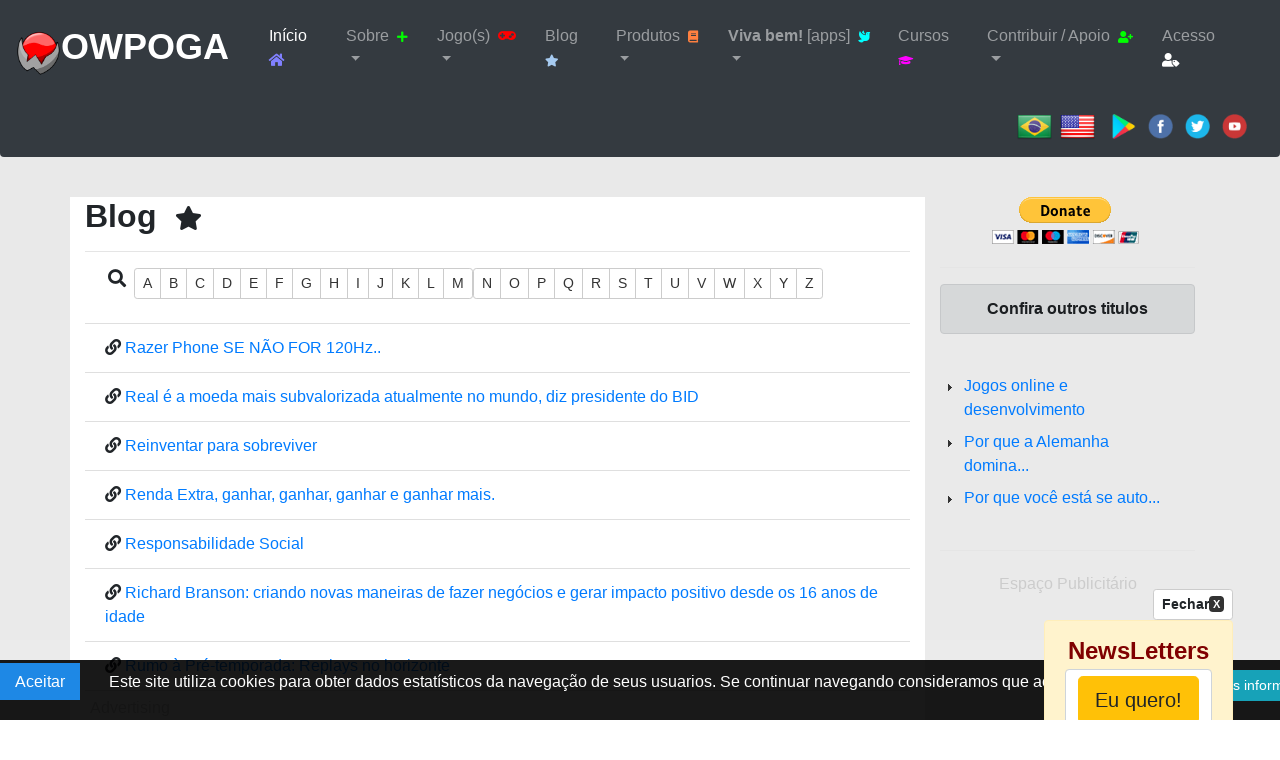

--- FILE ---
content_type: text/html; charset=UTF-8
request_url: https://www.owpoga.com/site/?blog/cgi-br-declara-preocupacao-sobre-cadastro-nacional-de-acesso-a-internet_684_&letra=R
body_size: 58584
content:
<!DOCTYPE html><html lang="pt-br"><head><meta charset="UTF-8"><meta http-equiv="Content-Language" content="pt-br, en"><meta name="viewport" content="width=device-width, initial-scale=1 shrink-to-fit=no"><meta name="description" content="O Comitê Gestor da Internet no Brasil (CGI.br) divulga nota pública sobre projeto de lei que propõe criação de Cadastro Nacional de Acesso à Internet. O documento expressa a preocupação com propostas que ferem o Marco Civil da Internet."><meta name="keywords" content="acesso,internet,regras,cadastro nacional,regulamentação,comitê,gestor,internet"><meta name="author" content="Oliveira M.J.N www.owpoga.com"><meta name="twitter:card" content="summary_large_image"><meta name="twitter:site" content="@owpoga"><meta name="twitter:title" content="CGI.br declara preocupação sobre Cadastro Nacional de Acesso à Internet"><meta name="twitter:description" content="O Comitê Gestor da Internet no Brasil (CGI.br) divulga nota pública sobre projeto de lei que propõe criação de Cadastro Nacional de Acesso à Internet. O documento expressa a preocupação com propostas que ferem o Marco Civil da Internet."><meta name="twitter:creator" content="Oliveira M.J.N www.owpoga.com"><meta name="twitter:image" content="https://www.owpoga.com/site/imagens/blog/owpoga.spyvsspy.png"><meta name="twitter::image:width" content="400"><meta name="twitter:image:height" content="220"><meta itemprop="name" content="CGI.br declara preocupação sobre Cadastro Nacional de Acesso à Internet"><meta itemprop="description" content="O Comitê Gestor da Internet no Brasil (CGI.br) divulga nota pública sobre projeto de lei que propõe criação de Cadastro Nacional de Acesso à Internet. O documento expressa a preocupação com propostas que ferem o Marco Civil da Internet."><meta itemprop="image" content="https://www.owpoga.com/site/imagens/blog/owpoga.spyvsspy.png"><link rel="shortcut icon" href="https://www.owpoga.com/site/imagens/icones/favicon.ico" type="image/x-icon">		<link rel="stylesheet" href="https://www.owpoga.com/site/temas/areia/css/css.base.1280.css">		<link rel="stylesheet" href="https://www.owpoga.com/site/temas/areia/css/zoombee.css"><link rel="stylesheet" href="https://www.owpoga.com/site/temas/areia/css/quadrinhos.css"><title>CGI.br declara preocupação sobre Cadastro Nacional de Acesso à Internet</title><link rel="stylesheet" href="https://www.owpoga.com/site/temas/areia/css/bootstrap.min.40.css"><link rel="stylesheet" href="https://www.owpoga.com/site/temas/areia/fonts/fontawesome/css/all.css"><link rel="stylesheet" href="https://www.owpoga.com/site/temas/areia/css/bootstrap-fs-modal.min.css"><script async src="//pagead2.googlesyndication.com/pagead/js/adsbygoogle.js"></script>
<script>
     (adsbygoogle = window.adsbygoogle || []).push({
          google_ad_client: "ca-pub-0818922531562498",
          enable_page_level_ads: true
     });
</script></head><body id="perfil">
<script>
  (function(i,s,o,g,r,a,m){i['GoogleAnalyticsObject']=r;i[r]=i[r]||function(){
  (i[r].q=i[r].q||[]).push(arguments)},i[r].l=1*new Date();a=s.createElement(o),
  m=s.getElementsByTagName(o)[0];a.async=1;a.src=g;m.parentNode.insertBefore(a,m)
  })(window,document,'script','https://www.google-analytics.com/analytics.js','ga');

  ga('create', 'UA-86214675-1', 'auto');
  ga('send', 'pageview');

</script>
<link rel="stylesheet" href="https://www.owpoga.com/site/temas/areia/css/sweetalert.css"><script src="https://www.owpoga.com/site/includes/js/sweetalert.min.js"></script><script src='https://www.owpoga.com/site/includes/js/jquery-1.4.2.min.js'></script><div class="corpo"><div class="container-fluid"></div><br><br><br><div class="bg-dark"> </div><link rel="stylesheet" href="includes/js/menu_responsivo/styles.css"><script src="includes/js/jquery-latest.min.js" type="text/javascript"></script><script src="includes/js/menu_responsivo/script.js"></script><nav class="navbar navbar-expand-md navbar-dark bg-dark fixed-top text-left"><a href="?" class="navbar-brand"><img src="https://www.owpoga.com/site/imagens/owpoga.png" style="max-width:45px;"><b style="font-size:1.8em;color:#fff"; class="">OWPOGA</b></a><nav class="navbar navbar-expand-lg navbar-light text-left"><button type="button" data-toggle="collapse" data-target="#navbarNavDropdown" aria-controls="navbarNavDropdown" aria-expanded="false" aria-label="Toggle navigation" class="navbar-toggler"><span class="navbar-toggler-icon"></span></button><div id="navbarNavDropdown" class="collapse navbar-collapse"><ul class="navbar-nav"><li class="nav-item active"><a href="?" class="nav-link">Início<span style="color:#8080ff;">&nbsp;&nbsp;<i style="font-size:14px" class="fa fa-home"></i><span><span class="sr-only">(current)</span></a></li><li class="nav-item dropdown"><a href="#"  id="navbarDropdownMenuLink" role="button" data-toggle="dropdown" aria-haspopup="true" aria-expanded="false" class="nav-link dropdown-toggle">Sobre<span style="color:#00ff00;" class="">&nbsp;&nbsp;<i style="font-size:12px" class="fa fa-plus"></i></span></a><div aria-labelledby="navbarDropdownMenuLink" class="dropdown-menu bg-warning"><a class="dropdown-item" href="?acao=Y1hWbGJRPT0=&produto=Quem-somos">Quem somos&nbsp;&nbsp;<i style="font-size:16px" class="fa fa-user-secret"></i></a><a class="dropdown-item" href="?acao=YldsemMyRnY=&produto=Missao">Missão&nbsp;&nbsp;<i style="font-size:16px" class="fa fa-user-astronaut"></i></a><a class="dropdown-item" href="?acao=YVcxd2NtVnVjMkU9&produto=imprensa-informes-Owpoga-Games">Imprensa&nbsp;&nbsp;<i style="font-size:16px" class="fa fa-newspaper"></i></a><a class="dropdown-item" href="?acao=WldSMVkyRmpZVzg9&produto=educacao-informes-Owpoga-Games">Educação&nbsp;&nbsp;<i style="font-size:16px" class="fa fa-graduation-cap"></i></a><a class="dropdown-item" href="?acao=YVc1MlpYTjBhV1J2Y21Weg==&produto=investidores-Anunciantes-Owpoga-Games">Investidores&nbsp;&nbsp;<i style="font-size:16px" class="fa fa-money-bill-alt"></i></a><a class="dropdown-item" href="?acao=Y0hKcGRtRmphV1JoWkdVPQ==&produto=Politica-de-privacidade">Política de privacidade&nbsp;&nbsp;<i style="font-size:16px" class="fa fa-sign"></i></a><a class="dropdown-item" href="?acao=ZEdWeWJXOXo=&produto=Termos-de-Uso">Termos de uso&nbsp;&nbsp;<i style="font-size:16px" class="fa fa-marker"></i></a><a class="dropdown-item" href="?acao=Wm1Gc1pRPT0==&r=1&w=1920&produto=Fale-Conosco">Contato&nbsp;&nbsp;<i style="font-size:20px" class="fa fa-envelope"></i></a></div></li><li class="nav-item dropdown"><a href="#"  id="navbarDropdownMenuLink" role="button" data-toggle="dropdown" aria-haspopup="true" aria-expanded="false" class="nav-link dropdown-toggle">Jogo(s)<span style="color:#ff0000;" class="">&nbsp;&nbsp;<i style="font-size:14px" class="fa fa-gamepad"></i></span></a><div aria-labelledby="navbarDropdownMenuLink" class="dropdown-menu bg-warning"><a class="dropdown-item" ><a class="dropdown-item" href="?acao=Y21GdWEybHVadz09&idJogo=1&produto=ranking- FootBox -Owpoga-Games&suPro=1"><span style="font-size:0.7em;">Ranking:</span> FootBox<i style="font-size:16px" class="fa fa-bolt"></i></a><a class="dropdown-item" href="?acao=Y21GdWEybHVadz09&idJogo=3&produto=ranking- ZoomBee Around the World -Owpoga-Games&suPro=3"><span style="font-size:0.7em;">Ranking:</span> ZoomBee Around the World<i style="font-size:16px" class="fa fa-bolt"></i></a></a><a class="dropdown-item" ><a class="dropdown-item" href="?acao=Wkc5M2JteHZZV1J6&idJogo=1&produto=downloads- FootBox -Owpoga-Games&suPro=1"><span style="font-size:0.7em;">Download:</span> FootBox<i style="font-size:14px" class="fa fa-download"></i></a><a class="dropdown-item" href="?acao=Wkc5M2JteHZZV1J6&idJogo=4&produto=downloads- ZapBee -Owpoga-Games&suPro=4"><span style="font-size:0.7em;">Download:</span> ZapBee<i style="font-size:14px" class="fa fa-download"></i></a><a class="dropdown-item" href="?acao=Wkc5M2JteHZZV1J6&idJogo=3&produto=downloads- ZoomBee Around the World -Owpoga-Games&suPro=3"><span style="font-size:0.7em;">Download:</span> ZoomBee Around the World<i style="font-size:14px" class="fa fa-download"></i></a></a><a class="dropdown-item" href="?acao=YW05bllYST0=&subMenu=2&produto=jogar-online-Owpoga-Games"><span style="font-size:0.7em;">Jogar:</span> ZAPBEE&nbsp;&nbsp;<i style="font-size:14px" class="fa fa-gamepad"></i></a><a class="dropdown-item" href="?acao=YW05bllYST0=&subMenu=1&produto=jogar-online-Owpoga-Games"><span style="font-size:0.7em;">Jogar:</span> FOOTBOX&nbsp;&nbsp;<i style="font-size:14px" class="fa fa-gamepad"></i></a><a class="dropdown-item" href="?acao=YW05bllYST0=&subMenu=3&produto=jogar-online-Owpoga-Games"><span style="font-size:0.7em;">Jogar:</span> KEBRAKOKO&nbsp;&nbsp;<i style="font-size:14px" class="fa fa-gamepad"></i></a><a class="dropdown-item" href="https://www.owpoga.com/site/owpoga.jogos">Lista de nossos jogos&nbsp;&nbsp;<i style="font-size:20px" class="fa fa-gamepad"></i></a></div></li><li class="nav-item"><a href="?blog/owpoga-uma-nova-forma-de-expressar-emocoes-e-aprender-com-jogos_3780" class="nav-link">Blog<span style="color:#a6caf0;" class="">&nbsp;&nbsp;<i style="font-size:12px" class="fa fa-star"></i></span></a></li><li class="nav-item dropdown"><a href="#"  id="navbarDropdownMenuLink" role="button" data-toggle="dropdown" aria-haspopup="true" aria-expanded="false" class="nav-link dropdown-toggle">Produtos<span style="color:#ff8040;" class="">&nbsp;&nbsp;<i style="font-size:12px" class="fa fa-book"></i></span></a><div aria-labelledby="navbarDropdownMenuLink" class="dropdown-menu bg-warning"><a class="dropdown-item" href="?ebooks/10-observacoes-sobre-gamificacao_36">Ebooks (online free)</a><a class="dropdown-item" href="https://www.owpoga.com/ebooks" target="_blank">EBooks (Downloads)&nbsp;&nbsp;<i style="font-size:20px" class="fa fa-download"></i></a><a class="dropdown-item" href="/audiobooks" target="_blank">App Best AudioBooks novo<span style="color:#ff0000;" class="">&nbsp;&nbsp;<i style="font-size:20px" class="fa fa-headphones"></i></span></a><a class="dropdown-item" href="?acao=Y0hKdmFtVjBiM009&produto=projetos-Owpoga-Games&suPro=1&#eadgames">Softwares&nbsp;&nbsp;<i style="font-size:20px" class="fa fa-tablet-alt"></i></a><a class="dropdown-item" href="?acao=Y0hKdmFtVjBiM009&produto=jogos-Owpoga-Games&suPro=2#jogos">Jogo(s)&nbsp;&nbsp;<i style="font-size:20px" class="fa fa-gamepad"></i></a><a class="dropdown-item" href="?weektips">Week Tips&nbsp;&nbsp;<i style="font-size:20px" class="fa fa-link"></i></a><a class="dropdown-item" href="?buyers">Buyers&nbsp;&nbsp;<i style="font-size:20px" class="fa fa-link"></i></a></div></li><li class="nav-item dropdown"><a href="#"  id="navbarDropdownMenuLink" role="button" data-toggle="dropdown" aria-haspopup="true" aria-expanded="false" class="nav-link dropdown-toggle"><b>Viva bem!</b>&nbsp;[apps]<span style="color:#00ffff;" class="">&nbsp;&nbsp;<i style="font-size:12px" class="fa fa-dove"></i></span></a><div aria-labelledby="navbarDropdownMenuLink" class="dropdown-menu bg-warning"><a class="dropdown-item" href="?meditacao">Meditação&nbsp;&nbsp;<i style="font-size:20px" class="fa fa-american-sign-language-interpreting"></i></a><a class="dropdown-item" href="?hooponopono">Ho’oponopono&nbsp;&nbsp;<i style="font-size:20px" class="fa fa-spa"></i></a><a class="dropdown-item" href="?japamala">Japamala&nbsp;&nbsp;<i style="font-size:20px" class="fa fa-spinner"></i></a><a class="dropdown-item" href="?masbaha">Masbaha&nbsp;&nbsp;<i style="font-size:20px" class="fa fa-sun"></i></a><a class="dropdown-item" href="?terco">Terço Cristão&nbsp;&nbsp;<i style="font-size:20px" class="fa fa-church"></i></a><a class="dropdown-item" href="?rosario">Rosário&nbsp;&nbsp;<i style="font-size:20px" class="fa fa-hands"></i></a><a class="dropdown-item" href="?relaxamento">Relaxamento&nbsp;&nbsp;<i style="font-size:20px" class="fa fa-headphones"></i></a></div></li><li class="nav-item"><a href="https://www.owpoga.com/cursos" target="_blank" class="nav-link">Cursos<span style="color:#ff00ff;" class="">&nbsp;&nbsp;<i style="font-size:12px" class="fa fa-graduation-cap"></i></span></a></li><li class="nav-item dropdown"><a href="#"  id="navbarDropdownMenuLink" role="button" data-toggle="dropdown" aria-haspopup="true" aria-expanded="false" class="nav-link dropdown-toggle">Contribuir / Apoio<span style="color:#00ff00;" class="">&nbsp;&nbsp;<i style="font-size:12px" class="fa fa-user-plus"></i></span></a><div aria-labelledby="navbarDropdownMenuLink" class="dropdown-menu bg-warning"><a class="dropdown-item" href="?acao=Wkc5aFkyOWxjdz09&subMenu=1&produto=doar-online-Owpoga-Games">PagueSeguro&nbsp;&nbsp;<i style="font-size:20px" class="fa fa-donate"></i></a><a class="dropdown-item" href="?acao=Wkc5aFkyOWxjdz09&subMenu=1&produto=doar-online-Owpoga-Games">PayPal&nbsp;&nbsp;<i style="font-size:20px" class="fa fa-donate"></i></a><a class="dropdown-item" href="?acao=Wm1Gc1pRPT0==&r=1&w=1920&produto=Fale-Conosco">Contato&nbsp;&nbsp;<i style="font-size:20px" class="fa fa-envelope"></i></a></div></li><li class="nav-item"><a href="?&mostraLogin=yes&#acesso" class="nav-link">Acesso<span style="color:#fff;" class="">&nbsp;&nbsp;<i style="font-size:14px" class="fa fa-user-tag"></i></span></a></li></ul></nav></nav><div class="alert bg-dark text-right"><br><a href="?acao=YlhWa1lVbGthVzl0WVE9PQ==&lang=pt_br" class=""><img src="https://www.owpoga.com/site/imagens/icones/bandeiras/48x48/BR.png" style="max-width:35px;" class="responsive"></a>&nbsp;&nbsp;<a href="?acao=YlhWa1lVbGthVzl0WVE9PQ==&lang=us_us" class=""><img src="https://www.owpoga.com/site/imagens/icones/bandeiras/48x48/US.png" style="max-width:35px;" class="responsive"></a>&nbsp;&nbsp;&nbsp;&nbsp;<a href="https://play.google.com/store/apps/dev?id=7396136443061298892" target="_blank" title="Google Play Owpoga" ><img width="25px;" height="25px;" src="https://www.owpoga.com/site/imagens/owpoga.google.play.png"alt=""></a>
&nbsp;&nbsp;<a href="http://www.facebook.com/owpoga" target="_blank" title="Curtir Owpoga" ><img width="25px;" height="25px;" src="https://www.owpoga.com/site/imagens/facebook.png"alt=""></a>
&nbsp;&nbsp;<a href="https://twitter.com/Owpoga" target="_blank" title="Seguir Owpoga" ><img width="25px;" height="25px;" src="https://www.owpoga.com/site/imagens/twitter.png"alt=""></a>
&nbsp;&nbsp;<a href="https://www.youtube.com/user/owpoga" target="_blank" title="Inscreva-se no canal" ><img width="25px;" height="25px;" src="https://www.owpoga.com/site/imagens/youtube.png"alt=""></a>
&nbsp;&nbsp;</div><style>.card{height: 400px;}</style>
<a name="bl"></a><style>
    .sidenav {
      background-color: #f1f1f1;
      height: 100%;
    }
    .row.content {height: auto;}
</style>

<div class="container text-left"><div class="row content"><div class="col-xs-12 col-md-12"">&nbsp;</div><a id="menuAlfa" name="menuAlfa" class=""></a><div style="background-color:#fff;" class="col-xs-12 col-md-9""><h2 class=""><b class="">Blog</b>&nbsp;&nbsp;<i style="font-size:24px" class="fa fa-star"></i></h2><hr class=""><div class="container"><div class="btn-toolbar"><span class="">&nbsp;&nbsp;<i style="font-size:18px" class="fa fa-search"></i>&nbsp;&nbsp;</span><div class="btn-group btn-group-sm"><a href="?blog/cgi-br-declara-preocupacao-sobre-cadastro-nacional-de-acesso-a-internet_684_&letra=A#menuAlfa" class="btn btn-default">A</a><a href="?blog/cgi-br-declara-preocupacao-sobre-cadastro-nacional-de-acesso-a-internet_684_&letra=B#menuAlfa" class="btn btn-default">B</a><a href="?blog/cgi-br-declara-preocupacao-sobre-cadastro-nacional-de-acesso-a-internet_684_&letra=C#menuAlfa" class="btn btn-default">C</a><a href="?blog/cgi-br-declara-preocupacao-sobre-cadastro-nacional-de-acesso-a-internet_684_&letra=D#menuAlfa" class="btn btn-default">D</a><a href="?blog/cgi-br-declara-preocupacao-sobre-cadastro-nacional-de-acesso-a-internet_684_&letra=E#menuAlfa" class="btn btn-default">E</a><a href="?blog/cgi-br-declara-preocupacao-sobre-cadastro-nacional-de-acesso-a-internet_684_&letra=F#menuAlfa" class="btn btn-default">F</a><a href="?blog/cgi-br-declara-preocupacao-sobre-cadastro-nacional-de-acesso-a-internet_684_&letra=G#menuAlfa" class="btn btn-default">G</a><a href="?blog/cgi-br-declara-preocupacao-sobre-cadastro-nacional-de-acesso-a-internet_684_&letra=H#menuAlfa" class="btn btn-default">H</a><a href="?blog/cgi-br-declara-preocupacao-sobre-cadastro-nacional-de-acesso-a-internet_684_&letra=I#menuAlfa" class="btn btn-default">I</a><a href="?blog/cgi-br-declara-preocupacao-sobre-cadastro-nacional-de-acesso-a-internet_684_&letra=J#menuAlfa" class="btn btn-default">J</a><a href="?blog/cgi-br-declara-preocupacao-sobre-cadastro-nacional-de-acesso-a-internet_684_&letra=K#menuAlfa" class="btn btn-default">K</a><a href="?blog/cgi-br-declara-preocupacao-sobre-cadastro-nacional-de-acesso-a-internet_684_&letra=L#menuAlfa" class="btn btn-default">L</a><a href="?blog/cgi-br-declara-preocupacao-sobre-cadastro-nacional-de-acesso-a-internet_684_&letra=M#menuAlfa" class="btn btn-default">M</a></div><div class="btn-group btn-group-sm"><a href="?blog/cgi-br-declara-preocupacao-sobre-cadastro-nacional-de-acesso-a-internet_684_&letra=N#menuAlfa" class="btn btn-default">N</a><a href="?blog/cgi-br-declara-preocupacao-sobre-cadastro-nacional-de-acesso-a-internet_684_&letra=O#menuAlfa" class="btn btn-default">O</a><a href="?blog/cgi-br-declara-preocupacao-sobre-cadastro-nacional-de-acesso-a-internet_684_&letra=P#menuAlfa" class="btn btn-default">P</a><a href="?blog/cgi-br-declara-preocupacao-sobre-cadastro-nacional-de-acesso-a-internet_684_&letra=Q#menuAlfa" class="btn btn-default">Q</a><a href="?blog/cgi-br-declara-preocupacao-sobre-cadastro-nacional-de-acesso-a-internet_684_&letra=R#menuAlfa" class="btn btn-default">R</a><a href="?blog/cgi-br-declara-preocupacao-sobre-cadastro-nacional-de-acesso-a-internet_684_&letra=S#menuAlfa" class="btn btn-default">S</a><a href="?blog/cgi-br-declara-preocupacao-sobre-cadastro-nacional-de-acesso-a-internet_684_&letra=T#menuAlfa" class="btn btn-default">T</a><a href="?blog/cgi-br-declara-preocupacao-sobre-cadastro-nacional-de-acesso-a-internet_684_&letra=U#menuAlfa" class="btn btn-default">U</a><a href="?blog/cgi-br-declara-preocupacao-sobre-cadastro-nacional-de-acesso-a-internet_684_&letra=V#menuAlfa" class="btn btn-default">V</a><a href="?blog/cgi-br-declara-preocupacao-sobre-cadastro-nacional-de-acesso-a-internet_684_&letra=W#menuAlfa" class="btn btn-default">W</a><a href="?blog/cgi-br-declara-preocupacao-sobre-cadastro-nacional-de-acesso-a-internet_684_&letra=X#menuAlfa" class="btn btn-default">X</a><a href="?blog/cgi-br-declara-preocupacao-sobre-cadastro-nacional-de-acesso-a-internet_684_&letra=Y#menuAlfa" class="btn btn-default">Y</a><a href="?blog/cgi-br-declara-preocupacao-sobre-cadastro-nacional-de-acesso-a-internet_684_&letra=Z#menuAlfa" class="btn btn-default">Z</a></div></div></div><br><ul class="list-group list-group-flush"><li class="list-group-item"><span class="fa fa-link"></span>&nbsp;<a href="?blog/razer-phone-se-nao-for-120hz_1164">Razer Phone SE NÃO FOR 120Hz..</a></li><li class="list-group-item"><span class="fa fa-link"></span>&nbsp;<a href="?blog/real-e-a-moeda-mais-subvalorizada-atualmente-no-mundo-diz-presidente-do-bid_3564">Real é a moeda mais subvalorizada atualmente no mundo, diz presidente do BID</a></li><li class="list-group-item"><span class="fa fa-link"></span>&nbsp;<a href="?blog/reinventar-para-sobreviver_108">Reinventar para sobreviver</a></li><li class="list-group-item"><span class="fa fa-link"></span>&nbsp;<a href="?blog/renda-extra-ganhar-ganhar-ganhar-e-ganhar-mais_3108">Renda Extra, ganhar, ganhar, ganhar e ganhar mais.</a></li><li class="list-group-item"><span class="fa fa-link"></span>&nbsp;<a href="?blog/responsabilidade-social_276">Responsabilidade Social</a></li><li class="list-group-item"><span class="fa fa-link"></span>&nbsp;<a href="?blog/richard-branson-criando-novas-maneiras-de-fazer-negocios-e-gerar-impacto-positivo-desde-os-16-anos-de-idade_732">Richard Branson: criando novas maneiras de fazer negócios e gerar impacto positivo desde os 16 anos de idade</a></li><li class="list-group-item"><span class="fa fa-link"></span>&nbsp;<a href="?blog/rumo-a-pre-temporada-replays-no-horizonte_588">Rumo à Pré-temporada: Replays no horizonte</a></li></ul><div style="color:#cccccc;padding:5px;" class="">Advertising</div><script async src="//pagead2.googlesyndication.com/pagead/js/adsbygoogle.js"></script>
		<ins class="adsbygoogle"
		     style="display:block; text-align:center;"
		     data-ad-layout="in-article"
		     data-ad-format="fluid"
		     data-ad-client="ca-pub-0818922531562498"
		     data-ad-slot="4068188164"></ins>
		<script>
		     (adsbygoogle = window.adsbygoogle || []).push({});
		</script><div class="row"><div class="col-xs-9 alert"><b>Mais votados!</b>&nbsp;&nbsp;<img title="5 Estrelas" src="https://www.owpoga.com/site/imagens/icones/estrela_011.png" class=""><li class="list-group-item"><span style="font-size:0.6em;" class="">Votos [4.563]</span>&nbsp;&nbsp;<a href="?blog/18-alimentos-ricos-em-magnesio_1500" title="18 alimentos ricos em magnésio " class="">18 alimentos ricos em magnésio </a></li><li class="list-group-item"><span style="font-size:0.6em;" class="">Votos [2.896]</span>&nbsp;&nbsp;<a href="?blog/enem-e-vestibular-como-se-preparar-ganhando-tempo_1020" title="ENEM e Vestibular como se preparar ganhando tempo." class="">ENEM e Vestibular como se preparar ganhando...</a></li><li class="list-group-item"><span style="font-size:0.6em;" class="">Votos [9.230]</span>&nbsp;&nbsp;<a href="?blog/juro-do-cheque-especial-varia-de-20-a-500-ao-ano_1236" title="Juro do cheque especial varia de 20% a 500% ao ano." class="">Juro do cheque especial varia de 20% a 500%...</a></li><li class="list-group-item"><span style="font-size:0.6em;" class="">Votos [5.160]</span>&nbsp;&nbsp;<a href="?blog/segunda-mundial-o-que-voce-ainda-nao-sabe_516" title="Segunda Mundial -  o que você ainda não sabe?" class="">Segunda Mundial -  o que você ainda não...</a></li><li class="list-group-item"><span style="font-size:0.6em;" class="">Votos [3.461]</span>&nbsp;&nbsp;<a href="?blog/iphone-lento-como-desativar-a-reducao-de-velocidade-no-ios-11-3_1140" title="iPhone lento? Como desativar a redução de velocidade no iOS 11.3" class="">iPhone lento? Como desativar a redução...</a></li><li class="list-group-item"><span style="font-size:0.6em;" class="">Votos [6.485]</span>&nbsp;&nbsp;<a href="?blog/rumo-a-pre-temporada-replays-no-horizonte_588" title="Rumo à Pré-temporada: Replays no horizonte" class="">Rumo à Pré-temporada: Replays no horizonte</a></li><li class="list-group-item"><span style="font-size:0.6em;" class="">Votos [3.803]</span>&nbsp;&nbsp;<a href="?blog/como-se-preparar-melhor-para-uma-vaga-de-emprego_2028" title="Como se preparar melhor para uma vaga de emprego?" class="">Como se preparar melhor para uma vaga de...</a></li><li class="list-group-item"><span style="font-size:0.6em;" class="">Votos [9.436]</span>&nbsp;&nbsp;<a href="?blog/minecraft-anuncia-edicao-para-educacao_420" title="MINECRAFT ANUNCIA: EDIÇÃO PARA EDUCAÇÃO" class="">MINECRAFT ANUNCIA: EDIÇÃO PARA EDUCAÇÃO</a></li><li class="list-group-item"><span style="font-size:0.6em;" class="">Votos [4.202]</span>&nbsp;&nbsp;<a href="?blog/5-dicas-para-melhor-usar-o-whatsapp_1596" title="5 dicas para melhor usar o WhatsApp." class="">5 dicas para melhor usar o WhatsApp.</a></li><li class="list-group-item"><span style="font-size:0.6em;" class="">Votos [3.769]</span>&nbsp;&nbsp;<a href="?blog/11-dicas-para-economizar-combustivel_1476" title="11 Dicas para economizar combustível" class="">11 Dicas para economizar combustível</a></li></div><div class="col-xs-3 alert"><script async src="//pagead2.googlesyndication.com/pagead/js/adsbygoogle.js"></script>
						<!-- banner300x250 -->
						<ins class="adsbygoogle"
						     style="display:inline-block;width:300px;height:250px"
						     data-ad-client="ca-pub-0818922531562498"
						     data-ad-slot="2765748123"></ins>
						<script>
						(adsbygoogle = window.adsbygoogle || []).push({});
						</script></div><a target="_blank" title="Cadastre-se" href="https://accounts.binance.com/pt-BR/register?ref=297845118&utm_campaign=web_share_copy" class=""><img src="https://www.owpoga.com/site/imagens/banners/owp_binance_1060_1.jpg" border="0" class=""></a></div></div><div class="col-xs-12 col-md-3 text-center"><form action="https://www.paypal.com/donate" method="post" target="_top">
<input type="hidden" name="hosted_button_id" value="BG2UQKYKRVHHW" />
<input type="image" src="https://www.paypalobjects.com/en_US/i/btn/btn_donateCC_LG.gif" border="0" name="submit" title="PayPal - The safer, easier way to pay online!" alt="Donate with PayPal button" />
<img alt="" border="0" src="https://www.paypal.com/en_BR/i/scr/pixel.gif" width="1" height="1" />
</form><hr class=""><div class="text-left"><div class="alert alert-dark text-center"><b id="destaqueLetra0">Confira outros titulos</b></div><ul id="ul"><li><a href="?blog/jogos-online-e-desenvolvimento_540" class="link" id="link"  title="Jogos online e desenvolvimento">Jogos online e desenvolvimento<i></i></a>
&nbsp;</li><li><a href="?blog/por-que-a-alemanha-domina-os-eua-na-inovacao_1092" class="link" id="link"  title="Por que a Alemanha domina os EUA na inovação?">Por que a Alemanha domina...<i></i></a>
&nbsp;</li><li><a href="?blog/por-que-voce-esta-se-auto-sabotando_1836" class="link" id="link"  title="Por que você está se auto sabotando?">Por que você está se auto...<i></i></a>
&nbsp;</li></ul></div><hr class=""><div style="color:#cccccc;padding:5px;" class="">Espaço Publicitário</div><div class="text-center"><script async src="//pagead2.googlesyndication.com/pagead/js/adsbygoogle.js"></script>
<ins class="adsbygoogle"
     style="display:inline-block;width:160px;height:600px"
     data-ad-client="ca-pub-0818922531562498"
     data-ad-slot="5075274107"></ins>
<script>
     (adsbygoogle = window.adsbygoogle || []).push({});
</script><br><br></div><hr class=""><div class="col-sm-12"><div class="text-center"><a href="?blog/embraer-e-avfuel-colaboram-para-levar-combustivel-sustentavel-de-aviacao-neste-my-saf-ao-aeroporto-na-florida_2820" target="" title="Embraer e Avfuel colaboram para..." ><img src="https://www.owpoga.com/site/imagens/blog/owp_embraer_investidores.jpg"alt="Embraer e Avfuel colaboram para levar combustível sustentável de aviação Neste MY SAF ao aeroporto na Flórida"></a>
</div><div class="text-center">&nbsp;</div><div class="text-left alert"><a href="?blog/embraer-e-avfuel-colaboram-para-levar-combustivel-sustentavel-de-aviacao-neste-my-saf-ao-aeroporto-na-florida_2820" class="link" id="link"  title="Embraer e Avfuel colaboram para levar combustível sustentável de aviação Neste MY SAF ao aeroporto na Flórida"><p>Melbourne, Fl&oacute;rida, 13 de agosto de 2021. A Embraer e a Avfuel Corporation...<i></i></a>
</div><div class="text-center"><a href="?blog/protetor-solar-pode-ser-prejudicial-a-saude_2172" target="" title="Protetor solar pode ser prejudicial..." ><img src="https://www.owpoga.com/site/imagens/blog/owpoga.protetor.solar.png"alt="Protetor solar pode ser prejudicial a saúde?"></a>
</div><div class="text-center">&nbsp;</div><div class="text-left alert"><a href="?blog/protetor-solar-pode-ser-prejudicial-a-saude_2172" class="link" id="link"  title="Protetor solar pode ser prejudicial a saúde?"><p>Como todos sabemos a exposi&ccedil;&atilde;o aos raios solares em determinados...<i></i></a>
</div><div class="text-center"><a href="?blog/eu-crio-cursos-para-mais-de-250-milhoes-de-pessoas-e-voce_2556" target="" title="Eu crio cursos para mais de 250..." ><img src="https://www.owpoga.com/site/imagens/blog/owpoga.semfronteiras.png"alt="Eu crio cursos para mais de 250 milhões de pessoas e você?"></a>
</div><div class="text-center">&nbsp;</div><div class="text-left alert"><a href="?blog/eu-crio-cursos-para-mais-de-250-milhoes-de-pessoas-e-voce_2556" class="link" id="link"  title="Eu crio cursos para mais de 250 milhões de pessoas e você?"><p>Digamos que voc&ecirc; apenas tenha dom&iacute;nio da&nbsp;sua l&iacute;ngua...<i></i></a>
</div></div><hr class=""><div class="text-center">&nbsp;</div><hr class=""><div style="color:#cccccc;padding:5px;" class="">Espaço Publicitário</div><div class="alert col-sm-12 text-center"><script async src="//pagead2.googlesyndication.com/pagead/js/adsbygoogle.js"></script>
						<!-- botao125x125 -->
						<ins class="adsbygoogle"
						     style="display:inline-block;width:125px;height:125px"
						     data-ad-client="ca-pub-0818922531562498"
						     data-ad-slot="1905621675"></ins>
						<script>
						(adsbygoogle = window.adsbygoogle || []).push({});
						</script><br><br></div><div class="text-left"><hr class=""><b class="">Post anterior</b><hr class=""><div class="text-left"><b class="">Movimento Arredondar</b><hr class=""><a href="?blog/movimento-arredondar_660" target="" title="Movimento Arredondar" ><img src="https://www.owpoga.com/site/imagens/blog/owpoga.arredondar.png"alt="Movimento Arredondar"></a>
</div><br>O Movimento Arredondar é assim: você arredonda o valor da sua conta nos locais que aceitam arredondar. É como em alguns lugares, onde o troco vem em...<br><br><div class="text-center"><a href="?blog/movimento-arredondar_660" class="btn btn-info btn-lg"   title="">Ler mais<i style="font-size:24px" class="fa fa-plus"></i><i></i></a>
</div><br></div><hr class=""><div class="text-center"></div><hr class=""><div class="text-left"><div class="row"><div class="col-sm-12 text-center"><div class="row alert alert-dark text-center"><div class="col-sm-6"><h3 class=""><b>Week tips</b></h3></div><div class="col-sm-6"><b class=""><a href="?weektips" class="btn btn-sm btn-dark">Ver mais</a></b></div></div><div style="border: solid 1px;  border-color: #92a8d1; overflow-y: auto; height:800px;" class="text-left scrollbar scrollbar-primary"><ul class="list-group list-group-flush"><li class="list-group-item"><a  href="https://ambcrypto.com/shiba-inus-shib-new-feat-might-leave-investors-mesmerized/" target="_blank" title="site:&nbsp;ambcrypto&nbsp;-&nbsp;author:&nbsp;Michael Nderitu" class="">&nbsp;&nbsp;<i style="font-size:12px" class="fa fa-share-square"></i>&nbsp;&nbsp;Shiba Inu’s new feat might leave investors mesmerized</a></li><li class="list-group-item"><a  href="https://ambcrypto.com/will-bitcoin-catharsis-end-soon-this-alpha-factor-might-be-key/" target="_blank" title="site:&nbsp;ambcrypto&nbsp;-&nbsp;author:&nbsp;Manisha Mishra" class="">&nbsp;&nbsp;<i style="font-size:12px" class="fa fa-share-square"></i>&nbsp;&nbsp;A catarse do Bitcoin terminará em breve? Este fator alfa pode ser a chave</a></li><li class="list-group-item"><a  href="https://ambcrypto.com/enjin-s-on-a-25-rally-investors-balances-and-whatnot/" target="_blank" title="site:&nbsp;ambcrypto&nbsp;-&nbsp;author:&nbsp;Aaryamann Shrivastava" class="">&nbsp;&nbsp;<i style="font-size:12px" class="fa fa-share-square"></i>&nbsp;&nbsp;Enjin-s on – Uma alta de 25%, saldos dos investidores e outros enfeites</a></li><li class="list-group-item"><a  href="https://ambcrypto.com/embr-releases-checkout-to-future-proof-trust-in-web3-payment-experiences/" target="_blank" title="site:&nbsp;ambcrypto&nbsp;-&nbsp;author:&nbsp;Anjali Sriniwasan" class="">&nbsp;&nbsp;<i style="font-size:12px" class="fa fa-share-square"></i>&nbsp;&nbsp;Embr lança Checkout para confiança à prova de futuro em experiências de pagamento Web3</a></li><li class="list-group-item"><a  href="https://ambcrypto.com/shiba-inu-shib-traders-crank-up-bets-on-bulls-but-heres-the-catch/" target="_blank" title="site:&nbsp;ambcrypto&nbsp;-&nbsp;author:&nbsp;Manisha Mishra" class="">&nbsp;&nbsp;<i style="font-size:12px" class="fa fa-share-square"></i>&nbsp;&nbsp;Os comerciantes de Shiba Inu [SHIB] aumentam as apostas em touros, mas aqui está o problema</a></li><li class="list-group-item"><a  href="https://ambcrypto.com/the-three-arrows-capital-crisis-hits-the-fan-with-this-new-twist/" target="_blank" title="site:&nbsp;ambcrypto&nbsp;-&nbsp;author:&nbsp;Kanav Jain " class="">&nbsp;&nbsp;<i style="font-size:12px" class="fa fa-share-square"></i>&nbsp;&nbsp;A crise do Three Arrows Capital atinge o fã com esta nova reviravolta</a></li><li class="list-group-item"><a  href="https://ambcrypto.com/heres-how-xrp-traders-can-leverage-this-structure-to-remain-profitable/" target="_blank" title="site:&nbsp;ambcrypto&nbsp;-&nbsp;author:&nbsp;Yash Majithia" class="">&nbsp;&nbsp;<i style="font-size:12px" class="fa fa-share-square"></i>&nbsp;&nbsp;Veja como os traders de XRP podem aproveitar essa estrutura para permanecerem lucrativos</a></li><li class="list-group-item"><a  href="https://ambcrypto.com/what-does-shiba-inu-shib-need-to-hit-its-former-ath-once-again/" target="_blank" title="site:&nbsp;ambcrypto&nbsp;-&nbsp;author:&nbsp;Aaryamann Shrivastava " class="">&nbsp;&nbsp;<i style="font-size:12px" class="fa fa-share-square"></i>&nbsp;&nbsp;O que o Shiba Inu [SHIB] precisa para atingir seu antigo ATH mais uma vez</a></li><li class="list-group-item"><a  href="https://ambcrypto.com/sec-lawsuit-ripple-files-response-to-secs-redactions-you-must-not-miss-out-on/" target="_blank" title="site:&nbsp;ambcrypto&nbsp;-&nbsp;author:&nbsp;ambcrypto" class="">&nbsp;&nbsp;<i style="font-size:12px" class="fa fa-share-square"></i>&nbsp;&nbsp;Processo da SEC: Ripple arquiva resposta às redações da SEC; você não deve perder…</a></li><li class="list-group-item"><a  href="https://coinmarketcap.com/alexandria/article/coinmarketcap-news-june-8-paypal-ramps-up-crypto-features-as-coinbase-retreats" target="_blank" title="site:&nbsp;coinmarketcap&nbsp;-&nbsp;author:&nbsp;Connor Sephton" class="">&nbsp;&nbsp;<i style="font-size:12px" class="fa fa-share-square"></i>&nbsp;&nbsp;PayPal aumenta recursos de criptografia à medida que a Coinbase recua</a></li><li class="list-group-item"><a  href="https://coinmarketcap.com/alexandria/article/technical-analysis-doge-shib-babydoge-cate-floki-saitama-june-w2" target="_blank" title="site:&nbsp;coinmarketcap&nbsp;-&nbsp;author:&nbsp;Young Crypto Wolf" class="">&nbsp;&nbsp;<i style="font-size:12px" class="fa fa-share-square"></i>&nbsp;&nbsp;Análise Técnica: DOGE, SHIB, BABYDOGE, CATE, FLOKI e SAITAMA (junho - W2)</a></li><li class="list-group-item"><a  href="https://coinmarketcap.com/alexandria/article/seth-green-reunited-with-stolen-bored-ape-nft-but-it-cost-him-165-eth" target="_blank" title="site:&nbsp;coinmarketcap&nbsp;-&nbsp;author:&nbsp;Connor Sephton" class="">&nbsp;&nbsp;<i style="font-size:12px" class="fa fa-share-square"></i>&nbsp;&nbsp;Seth Green se reuniu com NFT de macaco entediado roubado, mas custou a ele 165 ETH</a></li><li class="list-group-item"><a  href="https://ambcrypto.com/dogecoin-doge-and-the-probability-of-a-trend-exhaustion-coming-its-way/" target="_blank" title="site:&nbsp;ambcrypto&nbsp;-&nbsp;author:&nbsp;Manisha Mishra" class="">&nbsp;&nbsp;<i style="font-size:12px" class="fa fa-share-square"></i>&nbsp;&nbsp;Dogecoin [DOGE] e a probabilidade de esgotamento da tendência vindo em sua direção</a></li><li class="list-group-item"><a  href="https://ambcrypto.com/ethereum-to-buy-or-not-to-buy-the-third-point-might-save-your-portfolio/" target="_blank" title="site:&nbsp;ambcrypto&nbsp;-&nbsp;author:&nbsp;Indrashish Mitra" class="">&nbsp;&nbsp;<i style="font-size:12px" class="fa fa-share-square"></i>&nbsp;&nbsp;Ethereum: Comprar ou não comprar? O terceiro ponto pode salvar seu portfólio</a></li><li class="list-group-item"><a  href="https://world-financial-times.com/?p=3790&gclid=EAIaIQobChMIwq6bkLKi-AIVSeZcCh0iIAEeEAAYASAAEgJR-_D_BwE" target="_blank" title="site:&nbsp;world-financial-times&nbsp;-&nbsp;author:&nbsp;Thomas Cook" class="">&nbsp;&nbsp;<i style="font-size:12px" class="fa fa-share-square"></i>&nbsp;&nbsp;Este estoque pode aumentar 400% à medida que a indústria de veículos elétricos</a></li><li class="list-group-item"><a  href="https://ambcrypto.com/cardano-ada-climbs-but-will-that-make-investors-happy-this-time/" target="_blank" title="site:&nbsp;ambcrypto&nbsp;-&nbsp;author:&nbsp;Aaryamann Shrivastava" class="">&nbsp;&nbsp;<i style="font-size:12px" class="fa fa-share-square"></i>&nbsp;&nbsp;Cardano [ADA] sobe, mas isso deixará os investidores felizes desta vez</a></li><li class="list-group-item"><a  href="https://ambcrypto.com/zetachain-upgrades-testnet-with-built-in-omnichain-interoperability/" target="_blank" title="site:&nbsp;ambcrypto&nbsp;-&nbsp;author:&nbsp;Anjali Sriniwasan" class="">&nbsp;&nbsp;<i style="font-size:12px" class="fa fa-share-square"></i>&nbsp;&nbsp;ZetaChain atualiza o Testnet com interoperabilidade Omnichain integrada</a></li><li class="list-group-item"><a  href="https://ambcrypto.com/bitcoin-despite-its-recent-roller-coaster-ride-why-are-investors-bullish-on-btc/" target="_blank" title="site:&nbsp;ambcrypto&nbsp;-&nbsp;author:&nbsp;Kanav Jain" class="">&nbsp;&nbsp;<i style="font-size:12px" class="fa fa-share-square"></i>&nbsp;&nbsp;Bitcoin: Apesar de sua recente montanha-russa, por que os investidores estão otimistas com o BTC</a></li><li class="list-group-item"><a  href="https://www.binance.com/en/blog/ecosystem/binance-labs-makes-strategic-investment-in-discord-rpg-tatsumeeko-421499824684903985" target="_blank" title="site:&nbsp;binance&nbsp;-&nbsp;author:&nbsp;binance" class="">&nbsp;&nbsp;<i style="font-size:12px" class="fa fa-share-square"></i>&nbsp;&nbsp;Binance Labs faz investimento estratégico no Discord RPG Tatsumeeko</a></li><li class="list-group-item"><a  href="https://ambcrypto.com/the-journey-towards-web3-security-infrastructure-an-interview-with-go-security-founder-mike/" target="_blank" title="site:&nbsp;ambcrypto&nbsp;-&nbsp;author:&nbsp;Jacob Thomas" class="">&nbsp;&nbsp;<i style="font-size:12px" class="fa fa-share-square"></i>&nbsp;&nbsp;A jornada em direção à infraestrutura de segurança Web3: uma entrevista com o fundador da Go+ Security, Mike</a></li><li class="list-group-item"><a  href="https://ambcrypto.com/shiba-inu-shorting-opportunities-could-arise-if-shib-falls-below-this-range/" target="_blank" title="site:&nbsp;ambcrypto&nbsp;-&nbsp;author:&nbsp;Yash Majithia" class="">&nbsp;&nbsp;<i style="font-size:12px" class="fa fa-share-square"></i>&nbsp;&nbsp;Shiba Inu: Oportunidades de venda a descoberto podem surgir se o SHIB cair abaixo desse intervalo</a></li><li class="list-group-item"><a  href="https://www.binance.com/en/blog/gift-card/giftofgiving-the-more-you-give-the-more-you-gift-421499824684903971" target="_blank" title="site:&nbsp;binance&nbsp;-&nbsp;author:&nbsp;binance" class="">&nbsp;&nbsp;<i style="font-size:12px" class="fa fa-share-square"></i>&nbsp;&nbsp;Binance - #GiftofGiving: The More You Give, the More You Gift</a></li><li class="list-group-item"><a  href="https://coinmarketcap.com/alexandria/article/elon-musk-threatens-to-exit-twitter-deal-as-row-over-fake-users-escalates" target="_blank" title="site:&nbsp;coinmarketcap&nbsp;-&nbsp;author:&nbsp;Connor Sephton" class="">&nbsp;&nbsp;<i style="font-size:12px" class="fa fa-share-square"></i>&nbsp;&nbsp;Elon Musk ameaça sair do acordo com o Twitter à medida que a briga sobre usuários falsos aumenta</a></li><li class="list-group-item"><a  href="https://ambcrypto.com/shiba-inu-burn-rate-registers-190-surge-will-the-price-hike-follow-soon/" target="_blank" title="site:&nbsp;ambcrypto&nbsp;-&nbsp;author:&nbsp;Shubham Pandey" class="">&nbsp;&nbsp;<i style="font-size:12px" class="fa fa-share-square"></i>&nbsp;&nbsp;Taxa de queima de Shiba Inu registra aumento de 190%, o aumento de preço seguirá em breve</a></li><li class="list-group-item"><a  href="https://ambcrypto.com/is-sec-giving-binance-the-side-eye-bnb-token-has-the-answer/" target="_blank" title="site:&nbsp;ambcrypto&nbsp;-&nbsp;author:&nbsp;Abiodun Oladokun " class="">&nbsp;&nbsp;<i style="font-size:12px" class="fa fa-share-square"></i>&nbsp;&nbsp;A SEC está dando atenção à Binance? BNB tem a resposta</a></li><li class="list-group-item"><a  href="https://ambcrypto.com/gate-io-marks-9-years-as-a-remarkable-crypto-ecological-landscape/" target="_blank" title="site:&nbsp;ambcrypto&nbsp;-&nbsp;author:&nbsp;Jacob Thomas" class="">&nbsp;&nbsp;<i style="font-size:12px" class="fa fa-share-square"></i>&nbsp;&nbsp;Gate.io marks 9 years as a remarkable crypto ecological landscape!</a></li><li class="list-group-item"><a  href="https://www.binance.com/en/blog/fiat/5-popular-dex-crypto-coins-to-look-out-for-in-2022-421499824684903921" target="_blank" title="site:&nbsp;binance&nbsp;-&nbsp;author:&nbsp;binance" class="">&nbsp;&nbsp;<i style="font-size:12px" class="fa fa-share-square"></i>&nbsp;&nbsp;5 moedas criptográficas DEX populares a serem observadas em 2022</a></li><li class="list-group-item"><a  href="https://ambcrypto.com/ethereum-eth-with-the-merge-just-a-few-days-away-heres-all-you-should-know/" target="_blank" title="site:&nbsp;ambcrypto&nbsp;-&nbsp;author:&nbsp;ambcrypto" class="">&nbsp;&nbsp;<i style="font-size:12px" class="fa fa-share-square"></i>&nbsp;&nbsp;Ethereum [ETH]: Com a fusão a apenas alguns dias, aqui está tudo o que você deve saber</a></li><li class="list-group-item"><a  href="https://ambcrypto.com/is-bitcoins-btc-consolidation-at-30k-setting-up-buying-opportunity/" target="_blank" title="site:&nbsp;ambcrypto&nbsp;-&nbsp;author:&nbsp;ambcrypto" class="">&nbsp;&nbsp;<i style="font-size:12px" class="fa fa-share-square"></i>&nbsp;&nbsp;A consolidação do Bitcoin [BTC] em US$ 30 mil está configurando uma oportunidade de compra</a></li><li class="list-group-item"><a  href="https://ambcrypto.com/xrp-why-these-price-levels-could-be-vital-for-a-potential-breakout/" target="_blank" title="site:&nbsp;ambcrypto&nbsp;-&nbsp;author:&nbsp;Yash Majithia" class="">&nbsp;&nbsp;<i style="font-size:12px" class="fa fa-share-square"></i>&nbsp;&nbsp;XRP: Por que esses níveis de preços podem ser vitais para uma possível fuga</a></li><li class="list-group-item"><a  href="https://ambcrypto.com/how-did-tron-trx-manage-to-outdo-btc-eth-shib-in-profitability-since-june-2021/" target="_blank" title="site:&nbsp;ambcrypto&nbsp;-&nbsp;author:&nbsp;ambcrypto" class="">&nbsp;&nbsp;<i style="font-size:12px" class="fa fa-share-square"></i>&nbsp;&nbsp;Como Tron [TRX] conseguiu superar BTC, ETH e SHIB em lucratividade desde junho de 2021</a></li><li class="list-group-item"><a  href="https://www.binance.com/en/blog/all/how-to-protect-yourself-from-rug-pulls-in-the-nft-space-421499824684903955" target="_blank" title="site:&nbsp;binance&nbsp;-&nbsp;author:&nbsp;binance" class="">&nbsp;&nbsp;<i style="font-size:12px" class="fa fa-share-square"></i>&nbsp;&nbsp;Como se proteger de puxões de tapete no espaço NFT?</a></li><li class="list-group-item"><a  href="https://www.binance.com/en/blog/ecosystem/binance-labs-closes-$500m-investment-fund-to-boost-blockchain-web3-and-valuebuilding-technologies-421499824684903944" target="_blank" title="site:&nbsp;binance&nbsp;-&nbsp;author:&nbsp;binance" class="">&nbsp;&nbsp;<i style="font-size:12px" class="fa fa-share-square"></i>&nbsp;&nbsp;Binance Labs fecha fundo de investimento de US$ 500 milhões para impulsionar tecnologias Blockchain, Web3 e criação de valor</a></li><li class="list-group-item"><a  href="https://coinmarketcap.com/alexandria/article/crypto-news-june-3-vitalik-contemplates-crypto-culture-exchanges-fire-employees" target="_blank" title="site:&nbsp;coinmarketcap&nbsp;-&nbsp;author:&nbsp;coinmarketcap" class="">&nbsp;&nbsp;<i style="font-size:12px" class="fa fa-share-square"></i>&nbsp;&nbsp;Crypto News, 3 de junho: Vitalik contempla a cultura criptográfica e troca funcionários demitidos</a></li><li class="list-group-item"><a  href="https://coinmarketcap.com/alexandria/article/this-crypto-winter-won-t-be-as-harsh-as-previous-ones-kraken-s-dan-held-says" target="_blank" title="site:&nbsp;coinmarketcap&nbsp;-&nbsp;author:&nbsp;coinmarketcap" class="">&nbsp;&nbsp;<i style="font-size:12px" class="fa fa-share-square"></i>&nbsp;&nbsp;Este inverno de criptografia não será tão duro quanto os anteriores, diz Dan Held, da Kraken</a></li><li class="list-group-item"><a  href="https://coinmarketcap.com/alexandria/article/coinmarketcap-the-capital-conference-in-metaverse-lane-one-live-updates" target="_blank" title="site:&nbsp;coinmarketcap&nbsp;-&nbsp;author:&nbsp;coinmarketcap" class="">&nbsp;&nbsp;<i style="font-size:12px" class="fa fa-share-square"></i>&nbsp;&nbsp;CoinMarketCap The Capital: Conferência no Metaverse Lane One Live Updates</a></li><li class="list-group-item"><a  href="https://coinmarketcap.com/earn/project/tron" target="_blank" title="site:&nbsp;coinmarketcap&nbsp;-&nbsp;author:&nbsp;coinmarketcap" class="">&nbsp;&nbsp;<i style="font-size:12px" class="fa fa-share-square"></i>&nbsp;&nbsp;Learn & Earn, TRON</a></li><li class="list-group-item"><a  href="https://ambcrypto.com/bitcoin-btc-holders-should-know-this-before-exiting-their-position/" target="_blank" title="site:&nbsp;ambcrypto&nbsp;-&nbsp;author:&nbsp;Aashna Dunwani" class="">&nbsp;&nbsp;<i style="font-size:12px" class="fa fa-share-square"></i>&nbsp;&nbsp;Os detentores de Bitcoin [BTC] devem saber disso antes de sair de sua posição</a></li><li class="list-group-item"><a  href="https://ambcrypto.com/usdc-and-usdt-the-changing-demography-of-stablecoins/" target="_blank" title="site:&nbsp;ambcrypto&nbsp;-&nbsp;author:&nbsp;Aaryamann Shrivastava" class="">&nbsp;&nbsp;<i style="font-size:12px" class="fa fa-share-square"></i>&nbsp;&nbsp;USDC e USDT: A mudança demográfica das stablecoins</a></li><li class="list-group-item"><a  href="https://ambcrypto.com/cardano-ada-may-have-a-28-rally-in-store-only-if/" target="_blank" title="site:&nbsp;ambcrypto&nbsp;-&nbsp;author:&nbsp;Shubham Pandey" class="">&nbsp;&nbsp;<i style="font-size:12px" class="fa fa-share-square"></i>&nbsp;&nbsp;Cardano [ADA] pode ter um rali de 28%, apenas se…</a></li><li class="list-group-item"><a  href="https://ambcrypto.com/18-9m-aave-sold-in-three-days-did-price-go-against-expectation/" target="_blank" title="site:&nbsp;ambcrypto.com&nbsp;-&nbsp;author:&nbsp; Aaryamann Shrivastava" class="">&nbsp;&nbsp;<i style="font-size:12px" class="fa fa-share-square"></i>&nbsp;&nbsp;$ 18,9 milhões de AAVE vendidos em três dias; o preço foi contra a expectativa</a></li><li class="list-group-item"><a  href="https://ambcrypto.com/xrp-lawsuit-mixed-reactions-as-the-sec-works-with-defendant-to-make/" target="_blank" title="site:&nbsp;ambcrypto.com&nbsp;-&nbsp;author:&nbsp;Shubham Pandey" class="">&nbsp;&nbsp;<i style="font-size:12px" class="fa fa-share-square"></i>&nbsp;&nbsp;Processo XRP: Reações mistas enquanto a SEC trabalha com o réu para fazer…</a></li><li class="list-group-item"><a  href="https://ambcrypto.com/polkadot-dot-at-value-area-lows-traders-can-put-a-stop-loss-just-above/" target="_blank" title="site:&nbsp;ambcrypto.com&nbsp;-&nbsp;author:&nbsp;Akashnath S" class="">&nbsp;&nbsp;<i style="font-size:12px" class="fa fa-share-square"></i>&nbsp;&nbsp;Polkadot [DOT] nos mínimos da área de valor; os traders podem colocar um stop-loss logo acima…</a></li><li class="list-group-item"><a  href="https://ambcrypto.com/shiba-inu-shib-holders-need-these-advices-to-sail-through-the-crypto-winter/" target="_blank" title="site:&nbsp;ambcrypto.com&nbsp;-&nbsp;author:&nbsp;Manisha Mishra" class="">&nbsp;&nbsp;<i style="font-size:12px" class="fa fa-share-square"></i>&nbsp;&nbsp;Os detentores de Shiba Inu [SHIB] precisam dessas dicas para navegar pelo inverno criptográfico</a></li><li class="list-group-item"><a  href="https://ambcrypto.com/terra-luna-nansens-report-reveals-new-information-on-usts-depegging-fiasco/" target="_blank" title="site:&nbsp;ambcrypto.com&nbsp;-&nbsp;author:&nbsp;Marcao" class="">&nbsp;&nbsp;<i style="font-size:12px" class="fa fa-share-square"></i>&nbsp;&nbsp;Terra [LUNA]: O relatório de Nansen revela novas informações sobre o fiasco de despegamento da UST</a></li><li class="list-group-item"><a  href="https://ambcrypto.com/dogecoin-set-to-become-currency-of-space-musk-has-answer-but-not/" target="_blank" title="site:&nbsp;ambcrypto.com&nbsp;-&nbsp;author:&nbsp;Aaryamann Shrivastava" class="">&nbsp;&nbsp;<i style="font-size:12px" class="fa fa-share-square"></i>&nbsp;&nbsp;Dogecoin definido para se tornar 'moeda do espaço?' Musk tem resposta, mas não…</a></li><li class="list-group-item"><a  href="https://coinmarketcap.com/headlines/news/doge-price-prediction/" target="_blank" title="site:&nbsp;ambcrypto.com&nbsp;-&nbsp;author:&nbsp;" class="">&nbsp;&nbsp;<i style="font-size:12px" class="fa fa-share-square"></i>&nbsp;&nbsp;DOGE Previsão de preço 2022: A meta de preço de $ 1 ainda é possível para a Meme Coin?</a></li><li class="list-group-item"><a  href="https://ambcrypto.com/doge-sand-and-gala-price-analysis-22-may/" target="_blank" title="site:&nbsp;ambcrypto.com&nbsp;-&nbsp;author:&nbsp;mARCOS" class="">&nbsp;&nbsp;<i style="font-size:12px" class="fa fa-share-square"></i>&nbsp;&nbsp;Análise de Preços DOGE, SAND e GALA: 22 de maio</a></li><li class="list-group-item"><a  href="https://ambcrypto.com/solana-sand-eos-price-analysis-17-may/" target="_blank" title="site:&nbsp;ambcrypto.com&nbsp;-&nbsp;author:&nbsp;MarcosO" class="">&nbsp;&nbsp;<i style="font-size:12px" class="fa fa-share-square"></i>&nbsp;&nbsp;Solana, SAND, Análise de Preços EOS: 17 de maio</a></li></ul></div><br><script async src="//pagead2.googlesyndication.com/pagead/js/adsbygoogle.js"></script>
						<!-- banner300x250 -->
						<ins class="adsbygoogle"
						     style="display:inline-block;width:300px;height:250px"
						     data-ad-client="ca-pub-0818922531562498"
						     data-ad-slot="2765748123"></ins>
						<script>
						(adsbygoogle = window.adsbygoogle || []).push({});
						</script></div></div></div></div></div></div><div class="container"><div style="color:#cccccc;padding:5px;" class="">Espaço Publicitário</div><div class="alert col-sm-12 text-center"><script async src="//pagead2.googlesyndication.com/pagead/js/adsbygoogle.js"></script>
<!-- responsivo2015 -->
<ins class="adsbygoogle"
     style="display:block"
     data-ad-client="ca-pub-0818922531562498"
     data-ad-slot="7199071322"
     data-ad-format="auto"></ins>
<script>
(adsbygoogle = window.adsbygoogle || []).push({});
</script><br><br></div><div class="row"><div class="alert col-sm-12"></div><div class="col-sm-3 text-left"><a href="?blog/owpoga-uma-nova-forma-de-expressar-emocoes-e-aprender-com-jogos_3780" target="" title="Owpoga: Uma Nova Forma de Expressar Emoções e Aprender..." ><img src="https://www.owpoga.com/site/imagens/blog/owp_owpoga_expressar.png"alt="Owpoga: Uma Nova Forma de Expressar Emoções e Aprender com Jogos"></a>
<br><br><a href="?blog/owpoga-uma-nova-forma-de-expressar-emocoes-e-aprender-com-jogos_3780" class="link" id="link"  title="Owpoga: Uma Nova Forma de Expressar Emoções e Aprender com Jogos"><p>Voc&ecirc; j&aacute; parou para pensar como as palavras que usamos refletem nossa identidade e cultura? No universo dos jogos digitais, onde milh&otilde;es...<i></i></a>
<br><br><br></div><div class="col-sm-3 text-left"><a href="?blog/iphone-lento-como-desativar-a-reducao-de-velocidade-no-ios-11-3_1140" target="" title="iPhone lento? Como desativar a redução de velocidade..." ><img src="https://www.owpoga.com/site/imagens/blog/owpoga.iphone.baterias.png"alt="iPhone lento? Como desativar a redução de velocidade no iOS 11.3"></a>
<br><br><a href="?blog/iphone-lento-como-desativar-a-reducao-de-velocidade-no-ios-11-3_1140" class="link" id="link"  title="iPhone lento? Como desativar a redução de velocidade no iOS 11.3">A Apple liberou o iOS 11.3, nova versão do sistema operacional que permite desativar a redução de velocidade (que era automática com atualizações)...<i></i></a>
<br><br><br></div><div class="col-sm-3 text-left"><a href="?blog/se-voce-ainda-nao-ensina-na-internet-uma-oportunidade-de-ouro-esta-passando-na-sua-frente-e-voce-nem-ve_2532" target="" title="Se você ainda não ensina na internet, uma oportunidade..." ><img src="https://www.owpoga.com/site/imagens/blog/owpoga.docente.ead.png"alt="Se você ainda não ensina na internet, uma oportunidade de ouro está passando na sua frente e você nem vê!"></a>
<br><br><a href="?blog/se-voce-ainda-nao-ensina-na-internet-uma-oportunidade-de-ouro-esta-passando-na-sua-frente-e-voce-nem-ve_2532" class="link" id="link"  title="Se você ainda não ensina na internet, uma oportunidade de ouro está passando na sua frente e você nem vê!"><p>Centenas de milh&otilde;es de d&oacute;lares, circulam anualmente pelo mundo, gra&ccedil;as a internet e aos cursos online. Muitas s&atilde;o as pessoas...<i></i></a>
<br><br><br></div><div class="col-sm-3 text-left"><a href="?blog/jogos-rpg-tem-apoio-do-mec-mas-nao-os-controlam_180" target="" title="Jogos RPG tem apoio do MEC, mas não os controlam." ><img src="https://www.owpoga.com/site/imagens/blog/owpoga.rpg.jpg"alt="Jogos RPG tem apoio do MEC, mas não os controlam."></a>
<br><br><a href="?blog/jogos-rpg-tem-apoio-do-mec-mas-nao-os-controlam_180" class="link" id="link"  title="Jogos RPG tem apoio do MEC, mas não os controlam.">Ministério da Educação incentiva o uso de jogos RPG Isso não quer dizer que faça o controle deles. Até mesmo o minsitério da justiça, responsável...<i></i></a>
<br><br><br></div></div></div><div class="alert col-sm-12"></div><div class=""><div class="container-fluid text-center"></div><div class="container"><div class="row"></div></div><br><div class="container-fluid fluid-sangue"></div></div><div class="">					<script>
					// FECHA A DIV EM 5 SEG.
					window.setTimeout("closeHelpDiv2();", 9000);	
					
					function closeHelpDiv2(){
					document.getElementById("divNews").style.display="none";
					}	
					$(document).ready(function(){
					    $("#hide").click(function(){
					       $('#divNews:visible').animate({left: '+=350px'}, 'slow');
						  // $("#divNews").hide();
						  $.post( "index.php", { exibeDivnews: "1" } );
					    });
					    $("#hideEbook").click(function(){
					       $('#divEbook:visible').animate({left: '-50px'}, 'slow');
					    });
					});
					</script>					
				<div id="divNews" class="element text=center"><div class="alert text-right"><a id="hide" class="btn btn-default btn-sm"><b>Fechar<span class="badge">X</span></b></a><div class="alert alert-warning text-right"><b id="destaqueVinho" class="">NewsLetters</b><form action="?" method="post" id="formCadNews" name="fomrCadNews" onsubmit="return valida_form(this)" class="form-control">
<input type="hidden"  id="acao" name="acao" value="WTJGa1RtVjNjdz09" /><input class="btn btn-warning btn-lg" type="submit" value="Eu quero!"></input></form>
</div></div></div><script type="text/javascript">
function GetCookie(name) {
    var arg=name+"=";
    var alen=arg.length;
    var clen=document.cookie.length;
    var i=0;
 
    while (i<clen) {
        var j=i+alen;
 
        if (document.cookie.substring(i,j)==arg)
            return "1";
        i=document.cookie.indexOf(" ",i)+1;
        if (i==0)
            break;
    }
 
    return null;
}
 
function aceptar_cookies(){
    var expire=new Date();
    expire=new Date(expire.getTime()+7776000000);
    document.cookie="cookies_surestao=aceptada; expires="+expire;
 
    var visit=GetCookie("cookies_surestao");
 
    if (visit==1){
        popbox3();
    }
}
 
$(function() {
    var visit=GetCookie("cookies_surestao");
    if (visit==1){ popbox3(); }
});
 
function popbox3() {
    $('#overbox3').toggle();
}
			</script>
<div style="clear-both"></div><div style="background-color:#ddd;color:#ff0000" class="container-fluid text-center"><div class="row "><div class="col-lg-4 text-left"><br><br><div class="list-group"><a href="?acao=Wm1Gc1pRPT0=" class="list-group-item list-group-item-action list-group-item-secondary"   title="Fale conosco">&nbsp;&nbsp;<i style="font-size:24px" class="fa fa-bullhorn"></i>&nbsp;Fale conosco<i></i></a>
<a href="?acao=ZEdWeWJXOXo=" class="list-group-item list-group-item-action list-group-item-secondary"   title="Termos de uso">&nbsp;&nbsp;<i style="font-size:24px" class="fa fa-marker"></i>&nbsp;Termos de uso<i></i></a>
<a href="?acao=Y0hKcGRtRmphV1JoWkdVPQ==" class="list-group-item list-group-item-action list-group-item-secondary"   title="Política de privacidade">&nbsp;&nbsp;<i style="font-size:24px" class="fa fa-sign"></i>&nbsp;Política de privacidade<i></i></a>
<a href="?acao=Y0hKdmFtVjBiM009" class="list-group-item list-group-item-action list-group-item-secondary"   title="Projetos">&nbsp;&nbsp;<i style="font-size:24px" class="fa fa-tablet-alt"></i>&nbsp;Projetos<i></i></a>
<a href="?acao=WVdwMVpHRT0=" class="list-group-item list-group-item-action list-group-item-secondary"   title="ajuda">&nbsp;&nbsp;<i style="font-size:24px" class="fa fa-fire-extinguisher"></i>&nbsp;Ajuda<i></i></a>
</div><br><br></div><div class="col-lg-4 text-center">&nbsp;</div><div class="col-lg-4 text-center"><b style="font-size:2.5em;"><span style="color:#ff0000;">O</span><span style="color:#808080;">w</span><span style="color:#e7b00c;">po</span><span style="color:#0093cc;">ga</span></b></div><div id="spanLabel6" class="col-lg-12 text-center">*® Este sistema e todo seu conteúdo estão protegidos pelas leis de direitos autorais (<i>registro de programa de computador</i>) 2015<br/></div></div></div><script src='https://www.owpoga.com/site/includes/js/popper.min.js'></script><script src='https://www.owpoga.com/site/includes/js/bootstrap.min.js'></script><script src='https://www.owpoga.com/site/includes/js/jquery.cookie.js'></script><div class="box-cookies" id="overbox3"">
    	<div class="row">
        <div class="col-md-1">
	    <a onclick="aceptar_cookies();" style="cursor:pointer;" class="btn-cookies">Aceitar</a></p>
		</div>
        <div class="col-md-10">
        <p>Este site utiliza cookies para obter dados estatísticos da navegação de seus usuarios. Se continuar navegando consideramos que aceita seu uso.
		</div>
        <div class="col-md-1">
		<a href="?acao=Y0hKcGRtRmphV1JoWkdVPQ==&produto=Politica-de-privacidade" class="btn btn-info btn-sm">Mais informações</a>
	</div></div></div></body></html>

--- FILE ---
content_type: text/html; charset=utf-8
request_url: https://www.google.com/recaptcha/api2/aframe
body_size: 266
content:
<!DOCTYPE HTML><html><head><meta http-equiv="content-type" content="text/html; charset=UTF-8"></head><body><script nonce="2qHr7Aqp9n35X2KJi2stsQ">/** Anti-fraud and anti-abuse applications only. See google.com/recaptcha */ try{var clients={'sodar':'https://pagead2.googlesyndication.com/pagead/sodar?'};window.addEventListener("message",function(a){try{if(a.source===window.parent){var b=JSON.parse(a.data);var c=clients[b['id']];if(c){var d=document.createElement('img');d.src=c+b['params']+'&rc='+(localStorage.getItem("rc::a")?sessionStorage.getItem("rc::b"):"");window.document.body.appendChild(d);sessionStorage.setItem("rc::e",parseInt(sessionStorage.getItem("rc::e")||0)+1);localStorage.setItem("rc::h",'1769298988370');}}}catch(b){}});window.parent.postMessage("_grecaptcha_ready", "*");}catch(b){}</script></body></html>

--- FILE ---
content_type: text/css
request_url: https://www.owpoga.com/site/temas/areia/css/css.base.1280.css
body_size: 125702
content:
html{padding:0px; margin:0px}
/*BODY {COLOR: #000;FONT-FAMILY: Verdana;font-size: 14px;margin: 0 auto}*/
.corpo {background-image: -webkit-gradient(linear,left top,left bottom,color-stop(0, #e9e9e9),color-stop(1, #FAFAFA));
background-image: -o-linear-gradient(bottom, #e9e9e9 0%, #FAFAFA 100%);
background-image: -moz-linear-gradient(bottom, #e9e9e9 0%, #FAFAFA 100%);
background-image: -webkit-linear-gradient(bottom, #e9e9e9 0%, #FAFAFA 100%);
background-image: -ms-linear-gradient(bottom, #e9e9e9 0%, #FAFAFA 100%);
background-image: linear-gradient(to bottom, #e9e9e9 0%, #FAFAFA 100%);
position: absolute;top: 0px;left: 0px;height: auto;width: 100%;overflow: hidden;}

.topo {-moz-box-shadow:inset 0px 10px 0px 0px #fff;
-webkit-box-shadow:inset 0px 10px 0px 0px #ffffff;
box-shadow:inset 0px 10px 0px 0px #ffffff;
background:-webkit-gradient( linear, left top, left bottom, color-stop(0.05, #fafafa), color-stop(1, #e9e9e9) );
background:-moz-linear-gradient( center top, #fafafa 5%, #e9e9e9 100% );
filter:progid:DXImageTransform.Microsoft.gradient(startColorstr='#fafafa', endColorstr='#e9e9e9');
background-color:#f9f9f9;border-style: solid;border-bottom-width: 15px;
border-top-width: 0px; 
/*border-color:#a6caf0;*/
border-color:#800000;
width:100%;
padding:0px;}

#fim {-moz-box-shadow:inset 0px 10px 0px 0px #ffffff;-webkit-box-shadow:inset 0px 10px 0px 0px #ffffff;box-shadow:inset 0px 10px 0px 0px #ffffff;
background:-webkit-gradient( linear, left top, left bottom, color-stop(0.05, #f9f9f9), color-stop(1, #e9e9e9) );
background:-moz-linear-gradient( center top, #f9f9f9 5%, #e1e1e1 100% );
filter:progid:DXImageTransform.Microsoft.gradient(startColorstr='#f9f9f9', endColorstr='#e9e9e9');
background-color:#f9f9f9;border-style: solid;border-top-width: 0px;border-bottom-width: 15px; 
border-color:#a6caf0;
border-color:#800000;
width:100%;}	
hr {border-top: 1px dashed #85938e;border-bottom: 0px solid #f00;color: #fff;background-color: #fff;height: 1px;}

.alert-vinho{background-color:#800000;color:#fff;}
.alert-sangue{background-color:#b50000;color:#fff;}
.alert-masbaha{background-color:#ecdeb8;color:#6a2300;}

.fluid-vinho{background-color:#581212;color:#fff;padding:15;margin-bottom: 30px;}
.fluid-sangue{background-color:#b50000;color:#fff;padding:5px;margin-bottom: 10px;}
.fluid-3d{background-color:#3d3d3d;color:#fff;padding:5px;margin-bottom: 10px;}
.fluid-oliva{background-color:#008080;color:#fff;padding:5px;margin-bottom: 10px;}
.fluid-verde{background-color:#00abab;color:#fff;padding:5px;margin-bottom: 10px;}
.fluid-azul-royal{background-color:#0697bb;color:#fff;padding:5px;margin-bottom: 10px;}
.fluid-categoria-marketing{background-color:#808080;color:#fff;padding:5px;}
.fluid-marketing{background-color:#0697bb;color:#fff;padding:2px;margin-bottom: 5px;}
.fluid-36{background-color:#363636;color:#fff;padding:15px;margin-bottom: 30px;}
.fluid-energia{background-color:#a6caf0;color:#004080;padding:15px;margin-bottom: 30px;}
.fluid-ebooks{background-color:#800000;color:#fffbf0;padding:10px;margin-bottom: 0px;}
.fluid-admin{background-color:#c8c8ff;color:#fffbf0;padding:15px;margin-bottom: 0px;}
.fluid-img-ebooks{padding:0;margin-bottom: 0px;}

/*MASBAHA*/
.alert-11, .alert-22, .alert-33, .alert-44, .alert-55{background-color:#f2cd7e;color:#88744a;border: 1px solid #4e3b12;}
.alert-66,.alert-77, .alert-88, .alert-99, .alert-110 {background-color:#f2cd7e;color:#88744a;border: 1px solid #4e3b12;}

/*JAPAMALA*/

.alert-9, .alert-18, .alert-27, .alert-36, .alert-45, .alert-54, .alert-63{background-color:#c797e6;color:#51296c;border: 1px dotted #4e3b12;border-radius: 10px;}
.alert-72, .alert-81, .alert-90, .alert-99, .alert-108{background-color:#c797e6;color:#FFF;border: 1px dotted #4e3b12;border-radius: 10px;}

.alert-ebooks{background-color:#e1eec9;color:#71844d;border: 1px solid #71844d;padding:15px;margin-bottom: 30px;}
.alert-ebooks b{font-size:16px;color:#026c4a;}
.alert-marketing {background-color:#363636;font-size:16px;color:#c0c0c0;padding:2px;text-align:center;}


#th{background-color:#808080;font-size:0.8em;font-weight:bold;color:#fff;}
#th1{background-color:#fff;font-size:1.0em;font-weight:none;color:#000;}
#th1:hover{background-color:#fef8ed;font-size:1.0em;font-weight:none;color:#000;}
#th2{background-color:#c0c0c0;font-size:0.8em;font-weight:bold;color:#fff;}
#th3{background-color:#e1e1e1;font-size:1.0em;font-weight:bold;color:#808080;padding:5;}
#th4{background-color:#f2f2f2;font-size:1.0em;font-weight:bold;color:#808080;padding:5;}
#th5{background-color:#800000;font-size:0.9em;font-weight:bold;color:#fbb82d;padding:8;}
#th6{background-color:#008080;font-size:0.9em;font-weight:bold;color:#fbb82d;padding:8;}
#th7{background-color:#f2f2f;font-size:0.8em;font-weight:none;color:#808080;padding:5;}
#th8{background-color:#f9f9f9;font-size:0.8em;font-weight:none;color:#808080;padding:5;}
#th9{background-color:#363636;font-size:0.9em;font-weight:bold;color:#fbb82d;padding:8;}
#th10{background-color:#808080;font-size:0.9em;font-weight:bold;color:#fffbf0;padding:8;}
#th11{background-color:#fff;font-size:1.0em;font-weight:none;color:#000;padding: 30px 30px 30px 30px;}
#th11:hover{background-color:#fef8ed;font-size:1.3em;font-weight:none;color:#000;padding: 30px 30px 30px 30px;}
#th12{background-color:#FFF0F5;font-size:0.8em;font-weight:none;color:#808080;padding:5;text-align:center;vertical-align:middle;}
#th13{background-color:#FFF0F5;font-size:0.8em;font-weight:none;color:#ff0000;padding:5;}
#th14{background-color:#a6caf0;text-align:center;vertical-align:middle;padding: 16px 2px 2px;}
#th15{background: #f1f1f1; padding: 8px 6px 8px 2px;margin-bottom: 5px;border: 1px solid #cecdcd;max-width: 100%;color: #363636;-moz-border-radius:6px;-webkit-border-radius:6px; border-radius:6px;font-size:1.0em;margin:10px;}
#th16{background: #ffffff; padding: 8px 6px 8px 2px;margin-bottom: 5px;border: 1px solid #cecdcd;max-width: 100%;color: #363636;-moz-border-radius:6px;-webkit-border-radius:6px; border-radius:6px;font-size:1.0em;margin:10px;}
#th17{background: #ffffff; padding: 8px 6px 8px 2px;margin-bottom: 5px;border: 1px solid #cecdcd;max-width: 100%;color: #363636;-moz-border-radius:6px;-webkit-border-radius:6px; border-radius:6px;font-size:1.5em;font-weight:bold;margin:10px;}
#th18{background: #ffdddd; padding: 8px 6px 8px 2px;margin-bottom: 5px;border: 1px solid #ff8080;max-width: 100%;color: #800000;-moz-border-radius:6px;-webkit-border-radius:6px; border-radius:6px;font-size:2.5em;font-weight:bold;margin:10px;}
#thNews{background: #008080; padding: 8px 6px 8px 2px;margin-bottom: 5px;border: 1px solid #00ff00;max-width: 100%;color: #fffbf0;-moz-border-radius:6px;-webkit-border-radius:6px; border-radius:6px;font-size:1.5em;font-weight:bold;margin:10px;}
#thMenuAlfabeto{background: #ff8080; padding: 8px 6px 8px 2px;margin-bottom: 5px;border: 1px solid #808080;max-width: 100%;color: #fffbf0;-moz-border-radius:6px;-webkit-border-radius:6px; border-radius:6px;font-size:1.3em;font-weight:bold;margin:10px;}



#perfilAdmSuper{background-color:#000000;}
#perfilAdmDiretor{background-color:#808080;}
#perfilAdmGerente{background-color:#dddddd;}
#perfilParceiroEditor{background-color:#408080;}
#perfilParceiroColaborador{background-color:#65b1b1;}
#perfilParceiroModerador{background-color:#a6d2d2;}
#perfilUsuarioMonitor{background-color:#ff8040;}
#perfilUsuarioUsuario{background-color:#ffc2a6;}
#perfilusuarioVisitante{background-color:#ff80ff;}

#spanLabel{font-size:0.6em;font-weight:bold;color:#808080;}
#spanLabel2{font-size:1em;font-weight:bold;color:#808080;}
#spanLabel3{font-size:0.8em;font-weight:none;color:#808080;}
#spanLabel4{font-size:1.0em;font-weight:none;color:#ff8080;}
#spanLabel5{font-size:1.0em;font-weight:none;color:#408080;}
#spanLabel6{font-size:10px;color:#838383;}
#spanLabel7{font-size:10px;color:#ff0000;}
#spanLabel8{font-size:1.2em;font-weight:bold;color:#800000;}

#spanPassos{
		border-width: 1px;
		border-style: solid;
		border-color: #ddd;
		padding: 10px;
		background-color:#f2f2f2;
		font-weight:bold;color:#808080;	
		margin:5px;
}
#spanPassosAtivo{
		border-width: 1px;
		border-style: solid;
		border-color: #ddd;
		padding: 10px;
		background-color:#fff;
		font-weight:bold;color:#800000;	
		margin:5px;
}

#ul {list-style-image: url(../imagens/icones/seta_preta_direita.gif);display:block;font-size:100%;padding:20px;}
#ul1 {list-style-image: url(../imagens/icones/seta_preta_direita.gif);display:block;font-size:100%;padding:20px;}
#ul2 {list-style-image: url(../imagens/icones/seta_preta_direita.gif);display:block;font-size:1.2em;padding:6px;}
#ulLink {list-style-image: url(../imagens/icones/seta_preta_direita.gif);display:block;font-size:1.2em;padding:6px; font-weight:bold;}
#ulLink2 {list-style-image: url(../imagens/icones/seta_preta_direita.gif);display:block;font-size:1.2em; font-weight:bold;}
#ul li{padding:4px;}
#ul2 li{padding:3px;}
#liSeta {list-style-image: url(./imagens/icones/seta_preta_direita.gif); }
/*
#tituloSite{font-size:4.8em; color: #ccc; padding:2px;margin:2px; font-weight:bold;text-shadow:#fff 0px 1px 0, #000 0 -1px 0;}
*/
#tituloSite{font-size:2.8em; color: #fff; padding:2px;margin:2px; font-weight:bold;text-shadow:#000 4px 2px 0, #000 0 2px 0;}
#tituloSite2{font-size:4.8em; color: #fff; padding:2px;margin:2px; font-weight:bold;text-shadow:#000 4px 2px 0, #000 0 2px 0;}
#tituloSiteMenor{font-size:2.0em; color: #fff; padding:2px;margin:2px; font-weight:bold;text-shadow:#000 4px 2px 0, #000 0 2px 0;}
#subTituloSite{font-size:0.6em; color: #800000; padding:8px;margin:12px; font-weight:bold;text-shadow:#fff 0px 1px 0, #fff 0 -1px 0;}
#subTituloSite2{font-size:1.0em; color: #800000; padding:8px;margin:12px; font-weight:bold;text-shadow:#fff 0px 1px 0, #fff 0 -1px 0;}
#tituloMenor{font-size:1.4em; color: #800000; padding: 3px 3px 3px 6px;margin:2px; font-weight:bold;}
#linktituloMenor{font-size:1.4em;text-decoration:none; color: #800000; padding: 3px 3px 3px 6px;margin:2px; font-weight:bold;}
#textoNoticias{font-size:1.0em; color: #000;padding: 0px 0px 0px 30px;}
#dataNoticias{font-size:1.1em; color: #363636;padding: 0px 0px 0px 10px;}
#textoFormPreto{font-size:1.5em; color: #000; padding:2px;margin:2px;font-weight:bold;}
#textoFormVerde{font-size:1.6em; color: #008080; padding:2px;margin:2px;font-weight:bold;}

#alertaGrupo{background: #e1ded5 url(../imagens/icones/administration.png) no-repeat 1% 20%;padding: 25px 60px 24px;margin-bottom: 10px;border: 1px solid #008080;max-width: 100%;color: #3A2C12;-moz-border-radius:6px;-webkit-border-radius:6px; border-radius:6px;text-align:left}
#alertaResponsabilidade{background: #81c0c0 url(../imagens/icones/administration.png) no-repeat 1% 20%;padding: 25px 60px 24px;font-weight:bold;font-size:1.8em;margin-bottom: 10px;
border: 1px solid #356a6a;color: #ffffff;-moz-border-radius:6px;-webkit-border-radius:6px; border-radius:6px;text-align:left}
#inputComenta{background: #f1eee6 url(../imagens/icones/administration2.png) no-repeat 1% 20%;padding: 25px 60px 24px;
margin-bottom: 10px;border: 1px solid #958861;
max-width: 100%;color: #3A2C12;
-moz-border-radius:6px;-webkit-border-radius:6px; border-radius:6px;text-align:left}

/*#destaqueTrecho{background: #fff url(../imagens/icones/comma.jpg) no-repeat 1% 0%;padding: 12px 2px 12px;margin-bottom: 10px;border: 1px solid #800000;max-width: 100%;color: #3A2C12;-moz-border-radius:6px;-webkit-border-radius:6px; border-radius:6px;}*/
#destaqueTrecho{background: #fff url(../imagens/icones/comma.png) no-repeat 0% 0%;padding: 25px 60px 24px;margin-bottom: 10px;border: 1px solid #c0c0c0;max-width: 100%;color: #3A2C12;-moz-border-radius:6px;-webkit-border-radius:6px; border-radius:6px;}
#destaqueClassifica{background: #d8f0e6; text-align:center; padding: 25px 60px 24px;margin-bottom: 10px;border: 1px solid #c0c0c0;max-width: 75%;color: #3A2C12;-moz-border-radius:6px;-webkit-border-radius:6px; border-radius:6px;}
#alertaVermelho{background: #ffeaea url(../imagens/icones/aviso.png) no-repeat 1% 20%;padding: 25px 60px 24px;margin-bottom: 10px;border: 1px solid #ffaeae;max-width: 100%;color: #3A2C12;-moz-border-radius:6px;-webkit-border-radius:6px; border-radius:6px;}
#alertaAmarelo{background: #fde9ac url(../imagens/icones/aviso_menor.png) no-repeat 1% 20%;padding: 25px 60px 24px;margin-bottom: 10px;border: 1px solid #ffaeae;max-width: 100%;color: #3A2C12;-moz-border-radius:6px;-webkit-border-radius:6px; border-radius:6px;}
#alertaVerde{background: #e4f3da url(imagens/icones/ok.gif) no-repeat 60% 10%;padding: 5px 20px 4px;margin-bottom: 5px;border: 1px solid #c5d4bb;max-width: 100%;color: #3A2C12;-moz-border-radius:6px;-webkit-border-radius:6px; border-radius:6px;}
#alertaCinza{background: #e9e9e9 url(../imagens/icones/loading2.gif) no-repeat 10% 50%;padding: 10px 20px 4px;margin-bottom: 5px;border: 1px solid #c0c0c0;max-width: 100%;color: #3A2C12;-moz-border-radius:6px;-webkit-border-radius:6px; border-radius:6px;}
#alertaCinza2{background: #e9e9e9 url(../imagens/icones/aviso_menor.png) no-repeat 1% 20%;padding: 25px 60px 24px;margin-bottom: 10px;border: 1px solid #c0c0c0;max-width: 100%;color: #3A2C12;-moz-border-radius:6px;-webkit-border-radius:6px; border-radius:6px;}
#controlesAdmin{background: #ffa2a2 url(../imagens/icones/aviso_menor.png) no-repeat 1% 20%;padding: 25px 60px 24px;margin-bottom: 10px;border: 1px solid #800000;max-width: 100%;color: #3A2C12;-moz-border-radius:6px;-webkit-border-radius:6px; border-radius:6px;text-align:right;}
#alertaSlideDown{background-color: #fff padding: 5px 20px 4px;margin-bottom: 5px;border: 0px solid #fff;max-width: 100%;text-align:center;}
#caixaDebug{background: #f5ebdc;padding: 5px 20px 4px;margin-bottom: 5px;border: 1px solid #800000; max-width: 1150px;color: #3A2C12;-moz-border-radius:6px;-webkit-border-radius:6px; border-radius:6px;text-align:left;}
#caixaErro{background: #ffeaea; padding: 5px 20px 4px;margin-bottom: 5px;border: 1px solid #800000; max-width: 1150px;color: #3A2C12;-moz-border-radius:6px;-webkit-border-radius:6px; border-radius:6px;text-align:left;}
#caixaVersaoDemo{background: #e2eef5 url(../imagens/icones/demo.png) no-repeat 1% 10%;padding: 25px 20px 34px 80px;margin-bottom: 5px;border: 1px solid #2b404d; max-width: 1150px;color: #000;-moz-border-radius:6px;-webkit-border-radius:6px; border-radius:6px;text-align:left;}
#alertaTransparente{url(../imagens/stars_efeito.gif) no-repeat 50% 50%; padding: 30px 30px 30px;margin-bottom: 5px;text-align:center;}
#alertaLight{padding: 30px 30px 30px;margin-bottom: 5px;text-align:center;}
#alertaLightRight{background: #cacfd5; font-size: 1em; color: #4a6589; padding: 30px 30px 30px;margin-bottom: 5px;text-align:right;}
#alertaLightRightFontSource{background: #e3e6ea; font-size: 1em; color: #919eac; padding: 10px 30px 10px;margin-bottom: 5px;text-align:right;}
#alertaLightLeftFontSource{background: #e3e6ea; font-size: 1em; color: #919eac; padding: 10px 30px 10px;margin-bottom: 5px;text-align:left;}

#campoLight{background: #f2f2f2; padding: 16px 60px 4px;margin-bottom: 5px;border: 1px solid #cecdcd;max-width: 100%;color: #363636; text-align:left;-moz-border-radius:6px;-webkit-border-radius:6px; border-radius:6px;}
#campoLight2{background: #f9f9f9; padding: 4px 60px 4px;margin-bottom: 5px;border: 1px solid #cecdcd;max-width: 100%;color: #363636; text-align:left;}
#campoLight3{background: #f2f2f2; padding: 4px 60px 4px;margin-bottom: 5px;border: 1px solid #cecdcd;max-width: 100%;color: #363636; text-align:left;}
#campoLight4{background: #fff; padding: 14px 60px 14px; margin-bottom: 5px;border: 0px solid #cecdcd;max-width: 100%;color: #363636; text-align:left;}
#campoLight5{background: #f2f2f2; padding: 5px; margin-botton: 5px;border: 1px solid #cecdcd;max-width: 100%;color: #363636; text-align:left;}
#campoLightUsuariosLeft{background: #f9f9f9;
font-size:14px;
padding: 16px 60px 16px;
margin-bottom: 30px;
border: 1px solid #cecdcd;
max-width: 80%;
color: #363636; 
text-align:left;
-moz-border-radius:6px;
-webkit-border-radius:6px; 
border-radius:6px;}

#destaqueAzul{font-size:1.5em; color: #14557d; padding:2px;margin:2px; font-weight:bold;}
#destaqueRosaClaro{font-size:0.8em; color: #ffc6e2; padding:2px;margin:2px; font-weight:bold;}
#destaqueBranco{font-size:1.5em; color: #fff; padding:0px;margin:0px; font-weight:bold;}
#destaqueVerde{font-size:1.5em; color: #408080; padding:2px;margin:2px; font-weight:bold;}
#destaqueVinho{font-size:1.5em; color: #800000; padding:2px;margin:1px}
#destaqueVinhoMaior{font-size:3.0em; color: #800000; padding:2px;margin:1px}
#destaqueVinhoMenor{font-size:1.0em; color: #800000; padding:2px;margin:1px}
#destaqueLetra{font-size:2.0em; color: #000000; padding:2px;margin:0px;background-color:#ccc;}
#destaqueLetra2{font-size:2.5em; color: #000000; padding:4px;margin:0px;background-color:#00ff00;}
#destaqueSeguranca{font-size:11px; color: #798959; padding:2px;margin:2px}
#destaqueLabel{font-size:1.6em; color: #798959; padding:2px;margin:2px}
#destaqueVermelho{font-size:1.6em; color: #ff0000; padding:2px;margin:2px}
#destaque1{font-size:1.6em; color: #008080; padding:2px;margin:2px;font-weight:bold;}
#destaque3{font-size:11px; color: #999; padding:2px;margin:2px}
#destaque4{font-size:11px; color: #363636; padding:2px;margin:2px}
#destaque5{font-size:1.5em; color: #363636; padding:2px;margin:2px}
#destaque6{font-size:1.2em; color: #808080; padding:2px;margin:2px}
#destaque7{font-size:1.2em; color: #ff8040; padding:2px;margin:2px}
#destaque9{font-size:3em; color: #bc77ae; padding:2px;margin:2px}
#destaque10{font-size:3em; color: #fffbf0; padding:2px;margin:2px}
#destaque11{font-size:1.5em; color: #ff8040; padding:2px;margin:2px}
#destaque12{font-size:2.3em; color: #000; padding:2px;margin:2px; border:solid 0px #000;}
#destaque13{font-size:4.3em; color: #000; padding:2px;margin:2px; border:solid 0px #000;}

#botao {-moz-box-shadow:inset 0px 1px 0px 0px #ffffff;
-webkit-box-shadow:inset 0px 1px 0px 0px #ffffff;
box-shadow:inset 0px 1px 0px 0px #ffffff;
background:-webkit-gradient( linear, left top, left bottom, color-stop(0.05, #ededed), color-stop(1, #dfdfdf) );
background:-moz-linear-gradient( center top, #ededed 5%, #dfdfdf 100% );
filter:progid:DXImageTransform.Microsoft.gradient(startColorstr='#ededed', endColorstr='#dfdfdf');
background-color:#ededed;-moz-border-radius:6px;-webkit-border-radius:6px;
border-radius:6px;border:1px solid #363636;display:inline-block;color:#777777;
font-family:arial;
font-size:15px;
font-weight:bold;padding:4px 8px;text-decoration:none;text-shadow:1px 1px 0px #ffffff;}
#botaoVerm {-moz-box-shadow:inset 0px 1px 0px 0px #ffffff;-webkit-box-shadow:inset 0px 1px 0px 0px #ffffff;box-shadow:inset 0px 1px 0px 0px #ffffff;background:-webkit-gradient( linear, left top, left bottom, color-stop(0.05, #ffdddd), color-stop(1, #ff7d7d) );background:-moz-linear-gradient( center top, #ffdddd 5%, #ff7d7d 100% );filter:progid:DXImageTransform.Microsoft.gradient(startColorstr='#ffdddd', endColorstr='#ff7d7d');background-color:#ededed;-moz-border-radius:6px;-webkit-border-radius:6px;border-radius:6px;border:1px solid #800000;display:inline-block;color:#ffffff;font-family:arial;font-size:15px;font-weight:bold;padding:4px 8px;text-decoration:none;text-shadow:1px 1px 0px #747474;}
#botaoVerde {-moz-box-shadow:inset 0px 1px 0px 0px #ffffff;-webkit-box-shadow:inset 0px 1px 0px 0px #ffffff;box-shadow:inset 0px 1px 0px 0px #ffffff;
background:-webkit-gradient( linear, left top, left bottom, color-stop(0.05, #b1d8d8), color-stop(1, #6bb6b6) );
background:-moz-linear-gradient( center top, #b1d8d8 5%, #6bb6b6 100% );
filter:progid:DXImageTransform.Microsoft.gradient(startColorstr='#b1d8d8', endColorstr='#6bb6b6');
background-color:#ededed;-moz-border-radius:6px;
-webkit-border-radius:6px;border-radius:6px;border:1px solid #408080;display:inline-block;color:#ffffff;font-family:arial;font-size:15px;font-weight:bold;padding:4px 8px;text-decoration:none;text-shadow:1px 1px 0px #747474;}

#botaoMinOpen {-moz-box-shadow:inset 0px 1px 0px 0px #ffffff;-webkit-box-shadow:inset 0px 1px 0px 0px #ffffff;box-shadow:inset 0px 1px 0px 0px #ffffff;background:-webkit-gradient( linear, left top, left bottom, color-stop(0.05, #ededed), color-stop(1, #dfdfdf) );background:-moz-linear-gradient( center top, #bcfee3 5%, #9cfede 100% );filter:progid:DXImageTransform.Microsoft.gradient(startColorstr='#ededed', endColorstr='#dfdfdf');background-color:#ededed;-moz-border-radius:8px;-webkit-border-radius:8px;border-radius:8px;border:1px solid #dcdcdc;display:inline-block;color:#777777;font-family:arial;font-size:15px;font-weight:bold;padding:1px 6px;text-decoration:none;text-shadow:1px 1px 0px #ffffff;}
#botaoMinClose {-moz-box-shadow:inset 0px 1px 0px 0px #ffffff;-webkit-box-shadow:inset 0px 1px 0px 0px #ffffff;box-shadow:inset 0px 1px 0px 0px #ffffff;background:-webkit-gradient( linear, left top, left bottom, color-stop(0.05, #ededed), color-stop(1, #dfdfdf) );background:-moz-linear-gradient( center top, #ffe6f2 5%, #ffbfdf 100% );filter:progid:DXImageTransform.Microsoft.gradient(startColorstr='#ededed', endColorstr='#dfdfdf');background-color:#ededed;-moz-border-radius:8px;-webkit-border-radius:8px;border-radius:8px;border:1px solid #dcdcdc;display:inline-block;color:#777777;font-family:arial;font-size:15px;font-weight:bold;padding:1px 6px;text-decoration:none;text-shadow:1px 1px 0px #ffffff;}

#A1{background: #ffffff; padding: 8px 6px 8px 2px;margin-bottom: 5px;border: 1px solid #cecdcd;max-width: 99%;color: #363636;-moz-border-radius:6px;-webkit-border-radius:6px; border-radius:6px;font-size:1.0em;margin:10px;}
#A2{background: #ffffff; padding: 8px 6px 8px 2px;margin-bottom: 5px;border: 1px solid #cecdcd;max-width: 100%;color: #363636;-moz-border-radius:6px;-webkit-border-radius:6px; border-radius:6px;font-size:1.0em;margin:10px;}
#txtObs{background: #ffffff; padding: 18px;margin-bottom: 5px;border: 1px solid #808080;max-width: 100%;color: #363636;-moz-border-radius:6px;-webkit-border-radius:6px; border-radius:6px;font-size:1.0em;margin:10px;}
#A1titulo100{background: #e6e6e6; font-weight:bold; padding: 12px 12px 12px 12px;margin-bottom: 5px;border: 1px solid #cecdcd;max-width: 100%;color: #363636;-moz-border-radius:6px;-webkit-border-radius:6px; border-radius:6px;font-size:2.0em;margin:10px;}
#A1titulo{background: #e6e6e6; font-weight:bold;width:1175px; padding: 12px 12px 12px 12px;margin-bottom: 5px;border: 1px solid #cecdcd;max-width: 100%;color: #363636;-moz-border-radius:6px;-webkit-border-radius:6px; border-radius:6px;font-size:2.0em;margin:10px;}
#A2titulo{background: #e6e6e6; font-weight:bold;width:1175px; padding: 12px 12px 12px 12px;margin-bottom: 5px;border: 1px solid #cecdcd;max-width: 100%;color: #363636;-moz-border-radius:6px;-webkit-border-radius:6px; border-radius:6px;margin:10px;}
#A11{background: #fff; padding: 12px 12px 12px 12px;margin-bottom: 5px;border: 1px solid #cecdcd;max-width: 100%;color: #363636;-moz-border-radius:6px;-webkit-border-radius:6px; border-radius:6px;font-size:1.0em;margin:10px;}
#A11Responvivo{background: #f2f2f2; padding: 2px 2px 2px 2px;margin-bottom: 2px;border: 1px solid #cecdcd;max-width: 100%;color: #363636;-moz-border-radius:6px;-webkit-border-radius:6px; border-radius:6px;font-size:100%;margin:10px;}
#A2{background: #f2f2f2; padding: 12px 12px 12px 12px;margin-bottom: 5px;border: 1px solid #cecdcd;max-width: 100%;color: #363636;-moz-border-radius:6px;-webkit-border-radius:6px; border-radius:6px;font-size:1.0em;margin:10px;}
#A2B{background: #fff;padding: 8px 8px 8px 8px;margin-bottom: 2px;border: 0px solid #cecdcd;max-width: 100%;color: #363636;-moz-border-radius:6px;-webkit-border-radius:6px; border-radius:6px;margin:10px;font-size:0.6em;}
#A3{background: #fff;padding: 0px 0px 0px 30px;margin-bottom: 2px;border: 1px solid #cecdcd;max-width: 100%;color: #363636;-moz-border-radius:6px;-webkit-border-radius:6px; border-radius:6px;margin:10px;font-size:1em;}
#A3B{background: #fff;padding: 0px 0px 0px 30px;margin-bottom: 2px;border: 0px solid #cecdcd;max-width: 100%;color: #363636;-moz-border-radius:6px;-webkit-border-radius:6px; border-radius:6px;margin:10px;font-size:1em;}



#containerA4{background-color:#ff000; text-align: center;width: 100%;}
#A4{background: #f2f2f2;text-align: left;padding: 20px 20px 20px 30px;display: inline-block;margin-bottom: 2px;border: 1px solid #808080;max-width: 60%;color: #363636;-moz-border-radius:6px;-webkit-border-radius:6px; border-radius:6px;margin:10px;font-size:1em;}
#A4F{background: #f2f2f2;text-align: left;padding: 0px 20px 0px 30px;margin-bottom: 2px;border: 1px solid #808080;max-width: 100%;color: #363636;-moz-border-radius:6px;-webkit-border-radius:6px; border-radius:6px;margin:10px;font-size:1em;}



#P{background: #fff;padding: 8px 8px 8px 8px;margin-bottom: 2px;border: 1px dotted #cecdcd;max-width: 100%;color: #363636;-moz-border-radius:6px;-webkit-border-radius:6px; border-radius:6px;margin:10px;}
#lip {margin:10px 0px 15px 15px; background-color:#fff;border-bottom:1px dashed;bord border-bottom-color:#ccc;font-size:1.5em;font-weight:bold;color:#800000}
#lip1 {margin:5px 0px 10px 45px;font-size:1.0em;font-weight:bold;color:#b90000}
#lip2 {margin:0px 0px 5px 75px;color:#e60000}
#lip3 {margin:0px 0px 5px 75px;background-color:#e60000}

#divIconeLogo{background-image:url(../imagens/icones/owpogaLogo64x64.png); background-repeat:no-repeat;background-position:bottom left;display:show;position:absolute;top:1%;left:30%;margin-left:180px;margin-top:15px;padding:10px;width:64px;height:64px;border:0px solid #d0d0d0;}
#divIconeLogo2{background-image:url(../imagens/icones/owpogaLogo120.png); background-repeat:no-repeat;background-position:bottom left;display:show;position:absolute;top:1%;left:43%;margin-left:150px;margin-top:-35px;padding:10px;width:120px;height:120px;border:0px solid #d0d0d0;}
#divFlutuante{background-image:url(../imagens/owpogaLogo120.png); background-repeat:no-repeat;background-position:bottom left;display:show;position:absolute;top:20%;left:20%;margin-left:920px;margin-top:-190px;padding:10px;width:120px;height:120px;border:0px solid #d0d0d0;}
 elementos para mostra matriculas */
#divAssunto{width: calc(100% - 20px);background-color:#e4e4e4;color:#808080;text-align:left;font-weight:bold;padding:2px 18px;font-size:1.2em;}
#divAtividade{width: calc(100% - 60px);background-color:#f2f2f2;color:#808080;text-align:left;font-weight:bold;padding:2px 38px;}
#divTarefa{background-color:#fff;color:#808080;text-align:left;padding:2px 58px;font-weight:bold;border-left: 2px solid #f2f2f2;}
#divContainerTitulosBlog{background-color:#fff;color:#800000;text-align:left;padding:1%;font-weight:bold;border-left: 2px solid #f2f2f2;width: calc(100% - 10px);line-height:200%;}
#divTextos{background-color:#fff;color:#000000;text-align:left;padding:1%;font-weight:none;border-left: 2px solid #f2f2f2;width: calc(100% - 10px);line-height:200%;}
#divDireita{background-color:#ffe8e8;color:#808080;text-align:right;padding:2px 8px;font-weight:bold;border: 1px solid #008080;}

#divCadNews{background-color:#ffe3d7;color:000;text-align:center;padding:20px 35px;font-weight:bold;border: 1px solid #ff8040;
-webkit-border-top-left-radius:10px;
-moz-border-radius-topleft:10px;
border-top-left-radius:10px;
-webkit-border-top-right-radius:10px;
-moz-border-radius-topright:10px;
border-top-right-radius:10px;
-webkit-border-bottom-right-radius:6px;
-moz-border-radius-bottomright:10px;
border-bottom-right-radius:10px;
-webkit-border-bottom-left-radius:10px;
-moz-border-radius-bottomleft:10px;
border-bottom-left-radius:10px;
}
#divTextosCadNews{background-color:#ffe3d7;color:#000000;text-align:left;padding:0%;font-weight:none;border-left: 0px solid #f2f2f2;width: calc(100% - 10px);line-height:200%;}

#divAzul{background-color:#c6d0e6;color:000;text-align:left;padding:10px 15px;font-weight:bold;border: 2px solid #8694b4;
-webkit-border-top-left-radius:10px;
-moz-border-radius-topleft:10px;
border-top-left-radius:10px;
-webkit-border-top-right-radius:10px;
-moz-border-radius-topright:10px;
border-top-right-radius:10px;
-webkit-border-bottom-right-radius:6px;
-moz-border-radius-bottomright:10px;
border-bottom-right-radius:10px;
-webkit-border-bottom-left-radius:10px;
-moz-border-radius-bottomleft:10px;
border-bottom-left-radius:10px;
}
#divAzulClaro{background-color:#dfe4ef;color:000;text-align:left;padding:10px 15px;font-weight:bold;border: 2px solid #a8b3cb;
-webkit-border-top-left-radius:10px;
-moz-border-radius-topleft:10px;
border-top-left-radius:10px;
-webkit-border-top-right-radius:10px;
-moz-border-radius-topright:10px;
border-top-right-radius:10px;
-webkit-border-bottom-right-radius:6px;
-moz-border-radius-bottomright:10px;
border-bottom-right-radius:10px;
-webkit-border-bottom-left-radius:10px;
-moz-border-radius-bottomleft:10px;
border-bottom-left-radius:10px;
}

#divVermelhoClaro{background-color:#ffc1c1;color:000;text-align:left;padding:10px 15px;font-weight:bold;border: 2px solid #ff6a6a;
-webkit-border-top-left-radius:10px;
-moz-border-radius-topleft:10px;
border-top-left-radius:10px;
-webkit-border-top-right-radius:10px;
-moz-border-radius-topright:10px;
border-top-right-radius:10px;
-webkit-border-bottom-right-radius:6px;
-moz-border-radius-bottomright:10px;
border-bottom-right-radius:10px;
-webkit-border-bottom-left-radius:10px;
-moz-border-radius-bottomleft:10px;
border-bottom-left-radius:10px;
}

.btn-japamala{cursor: pointer;-moz-box-shadow:inset 0px 1px 0px 0px #b88fa2;
-webkit-box-shadow:inset 0px 1px 0px 0px #e1c0d0;box-shadow:inset 0px 1px 0px 0px #b88fa2;
background:-webkit-gradient( linear, left top, left bottom, color-stop(0.05, #e1c0d0), color-stop(1, #b88fa2) );
background:-moz-linear-gradient( center top, #e1c0d0 5%, #b88fa2 100% );
filter:progid:DXImageTransform.Microsoft.gradient(startColorstr='#e1c0d0', endColorstr='#b88fa2');
-webkit-border-top-left-radius:6px;
-moz-border-radius-topleft:6px;
border-top-left-radius:6px;
-webkit-border-top-right-radius:6px;
-moz-border-radius-topright:6px;
border-top-right-radius:6px;
-webkit-border-bottom-right-radius:6px;
-moz-border-radius-bottomright:6px;
border-bottom-right-radius:6px;
-webkit-border-bottom-left-radius:6px;
-moz-border-radius-bottomleft:6px;
border-bottom-left-radius:6px;
text-indent:0;border:4px dotted #814963;
display:inline-block;color:#ffffff;
font-family:arial;
font-size:15px;
font-weight:bold;
font-style:normal;
text-decoration:none;
text-align:center;
text-shadow:2px 2px 0px #814963;}

.btn-masbaha{cursor: pointer;-moz-box-shadow:inset 0px 1px 0px 0px #dfb764;
-webkit-box-shadow:inset 0px 1px 0px 0px #f4d984;box-shadow:inset 0px 1px 0px 0px #dfb764;
background:-webkit-gradient( linear, left top, left bottom, color-stop(0.05, #f4d984), color-stop(1, #dfb764) );
background:-moz-linear-gradient( center top, #f4d984 5%, #b88fa2 100% );
filter:progid:DXImageTransform.Microsoft.gradient(startColorstr='#f4d984', endColorstr='#dfb764');
-webkit-border-top-left-radius:6px;
-moz-border-radius-topleft:6px;
border-top-left-radius:6px;
-webkit-border-top-right-radius:6px;
-moz-border-radius-topright:6px;
border-top-right-radius:6px;
-webkit-border-bottom-right-radius:6px;
-moz-border-radius-bottomright:6px;
border-bottom-right-radius:6px;
-webkit-border-bottom-left-radius:6px;
-moz-border-radius-bottomleft:6px;
border-bottom-left-radius:6px;
text-indent:0;border:4px dotted #b69c47;
display:inline-block;color:#896d01;
font-family:arial;
font-size:15px;
font-weight:bold;
font-style:normal;
text-decoration:none;
text-align:center;
text-shadow:2px 2px 0px #fef4cd;}

#btLogin:hover {background:-webkit-gradient( linear, left top, left bottom, color-stop(0.05, #377cea), color-stop(1, #498cfa) );
background:-moz-linear-gradient( center top, #377cea 5%, #498cfa 100% );
filter:progid:DXImageTransform.Microsoft.gradient(startColorstr='#2e5c73', endColorstr='#377cea');background-color:#498cfa;}
#btLogin:active {position:relative;top:1px;}

#botoes {-moz-box-shadow:inset 0px 1px 0px 0px #ffffff;-webkit-box-shadow:inset 0px 1px 0px 0px #ffffff;box-shadow:inset 0px 1px 0px 0px #ffffff;background:-webkit-gradient( linear, left top, left bottom, color-stop(0.05, #ededed), color-stop(1, #dfdfdf) );background:-moz-linear-gradient( center top, #ededed 5%, #dfdfdf 100% );filter:progid:DXImageTransform.Microsoft.gradient(startColorstr='#ededed', endColorstr='#dfdfdf');background-color:#ededed;-webkit-border-top-left-radius:6px;-moz-border-radius-topleft:6px;border-top-left-radius:6px;-webkit-border-top-right-radius:6px;-moz-border-radius-topright:6px;border-top-right-radius:6px;-webkit-border-bottom-right-radius:6px;-moz-border-radius-bottomright:6px;border-bottom-right-radius:6px;-webkit-border-bottom-left-radius:6px;-moz-border-radius-bottomleft:6px;border-bottom-left-radius:6px;text-indent:0;border:1px solid #ffc993;display:inline-block;color:#777777;font-family:arial;font-size:15px;font-weight:bold;font-style:normal;height:30px;line-height:30px;width:100%;text-decoration:none;text-align:center;text-shadow:1px 1px 0px #ffffff;}
#botoes:hover {background:-webkit-gradient( linear, left top, left bottom, color-stop(0.05, #dfdfdf), color-stop(1, #ededed) );background:-moz-linear-gradient( center top, #dfdfdf 5%, #ededed 100% );filter:progid:DXImageTransform.Microsoft.gradient(startColorstr='#dfdfdf', endColorstr='#ededed');background-color:#dfdfdf;}
#botoes:active {position:relative;top:1px;}

#botoes2 {-moz-box-shadow:inset 0px 1px 0px 0px #ffffff;
-webkit-box-shadow:inset 0px 1px 0px 0px #ffffff;
box-shadow:inset 0px 1px 0px 0px #ffffff;
background:-webkit-gradient( linear, left top, left bottom, color-stop(0.05, #ededed), color-stop(1, #dfdfdf) );
background:-moz-linear-gradient( center top, #ededed 5%, #ffc4c4 100% );
filter:progid:DXImageTransform.Microsoft.gradient(startColorstr='#ededed', endColorstr='#dfdfdf');
background-color:#ededed;-webkit-border-top-left-radius:6px;
-moz-border-radius-topleft:6px;
border-top-left-radius:6px;-webkit-border-top-right-radius:6px;-moz-border-radius-topright:6px;border-top-right-radius:6px;-webkit-border-bottom-right-radius:6px;-moz-border-radius-bottomright:6px;border-bottom-right-radius:6px;-webkit-border-bottom-left-radius:6px;-moz-border-radius-bottomleft:6px;border-bottom-left-radius:6px;text-indent:0;border:1px solid #ffc993;display:inline-block;color:#777777;font-family:arial;font-size:15px;font-weight:bold;font-style:normal;height:30px;line-height:30px;width:100%;text-decoration:none;text-align:center;text-shadow:1px 1px 0px #ffffff;}
#botoes2:hover {background:-webkit-gradient( linear, left top, left bottom, color-stop(0.05, #dfdfdf), color-stop(1, #ededed) );background:-moz-linear-gradient( center top, #dfdfdf 5%, #ededed 100% );filter:progid:DXImageTransform.Microsoft.gradient(startColorstr='#dfdfdf', endColorstr='#ededed');background-color:#dfdfdf;}
#botoes2:active {position:relative;top:1px;}

#botoesLongos {-moz-box-shadow:inset 0px 1px 0px 0px #ffffff;-webkit-box-shadow:inset 0px 1px 0px 0px #ffffff;box-shadow:inset 0px 1px 0px 0px #ffffff;background:-webkit-gradient( linear, left top, left bottom, color-stop(0.05, #ededed), color-stop(1, #dfdfdf) );background:-moz-linear-gradient( center top, #ededed 5%, #dfdfdf 100% );filter:progid:DXImageTransform.Microsoft.gradient(startColorstr='#ededed', endColorstr='#dfdfdf');background-color:#ededed;-webkit-border-top-left-radius:6px;-moz-border-radius-topleft:6px;border-top-left-radius:6px;-webkit-border-top-right-radius:6px;-moz-border-radius-topright:6px;border-top-right-radius:6px;-webkit-border-bottom-right-radius:6px;-moz-border-radius-bottomright:6px;border-bottom-right-radius:6px;-webkit-border-bottom-left-radius:6px;-moz-border-radius-bottomleft:6px;border-bottom-left-radius:6px;text-indent:0;border:1px solid #ffc993;display:inline-block;color:#777777;font-family:arial;font-size:15px;font-weight:bold;font-style:normal;height:30px;line-height:30px;padding:5px 15px 5px 15px;text-decoration:none;text-align:center;text-shadow:1px 1px 0px #ffffff;}
#botoesLongos:hover {background:-webkit-gradient( linear, left top, left bottom, color-stop(0.05, #dfdfdf), color-stop(1, #ededed) );background:-moz-linear-gradient( center top, #dfdfdf 5%, #ededed 100% );filter:progid:DXImageTransform.Microsoft.gradient(startColorstr='#dfdfdf', endColorstr='#ededed');background-color:#dfdfdf;}
#botoesLongos:active {position:relative;top:1px;}

#btLogin {cursor: pointer;-moz-box-shadow:inset 0px 1px 0px 0px #4888f0;
-webkit-box-shadow:inset 0px 1px 0px 0px #4c8ffc;box-shadow:inset 0px 1px 0px 0px #4888f0;
background:-webkit-gradient( linear, left top, left bottom, color-stop(0.05, #4c8ffc), color-stop(1, #4888f0) );
background:-moz-linear-gradient( center top, #4c8ffc 5%, #4888f0 100% );
filter:progid:DXImageTransform.Microsoft.gradient(startColorstr='#4c8ffc', endColorstr='#4888f0');
background-color:#1682b8;
-webkit-border-top-left-radius:6px;
-moz-border-radius-topleft:6px;
border-top-left-radius:6px;
-webkit-border-top-right-radius:6px;
-moz-border-radius-topright:6px;
border-top-right-radius:6px;
-webkit-border-bottom-right-radius:6px;
-moz-border-radius-bottomright:6px;
border-bottom-right-radius:6px;
-webkit-border-bottom-left-radius:6px;
-moz-border-radius-bottomleft:6px;
border-bottom-left-radius:6px;
text-indent:0;border:1px solid #3666b4;
display:inline-block;color:#ffffff;
font-family:arial;
font-size:15px;
font-weight:bold;
font-style:normal;
height:50px;
line-height:50px;
min-width:200px;
text-decoration:none;
text-align:center;
text-shadow:1px 1px 0px #28405c;}
#btLogin:hover {background:-webkit-gradient( linear, left top, left bottom, color-stop(0.05, #377cea), color-stop(1, #498cfa) );
background:-moz-linear-gradient( center top, #377cea 5%, #498cfa 100% );
filter:progid:DXImageTransform.Microsoft.gradient(startColorstr='#2e5c73', endColorstr='#377cea');background-color:#498cfa;}
#btLogin:active {position:relative;top:1px;}

/* ------------------------------------------------------------------ */

#btNewsCad {cursor: pointer;-moz-box-shadow:inset 0px 1px 0px 0px ##ffd5bf;
-webkit-box-shadow:inset 0px 1px 0px 0px #ff8040;box-shadow:inset 0px 1px 0px 0px ##ffd5bf;
background:-webkit-gradient( linear, left top, left bottom, color-stop(0.05, #ff8040), color-stop(1, ##ffd5bf) );
background:-moz-linear-gradient( center top, #ff8040 5%, #ffd5bf 100% );
filter:progid:DXImageTransform.Microsoft.gradient(startColorstr='#ff8040', endColorstr='##ffd5bf');
background-color:#ff8000;
-webkit-border-top-left-radius:6px;
-moz-border-radius-topleft:6px;
border-top-left-radius:6px;
-webkit-border-top-right-radius:6px;
-moz-border-radius-topright:6px;
border-top-right-radius:6px;
-webkit-border-bottom-right-radius:6px;
-moz-border-radius-bottomright:6px;
border-bottom-right-radius:6px;
-webkit-border-bottom-left-radius:6px;
-moz-border-radius-bottomleft:6px;
border-bottom-left-radius:6px;
text-indent:0;border:1px solid #c16100;
display:inline-block;color:#ffffff;
font-family:arial;
font-size:15px;
font-weight:bold;
font-style:normal;
height:50px;
line-height:50px;
min-width:200px;
text-decoration:none;
text-align:center;
text-shadow:1px 1px 0px #28405c;}
#btNewsCad:hover {background:-webkit-gradient( linear, left top, left bottom, color-stop(0.05, #ffd5bf), color-stop(1, #ff8040) );
background:-moz-linear-gradient( center top, #ffd5bf 5%, #ff8040 100% );
filter:progid:DXImageTransform.Microsoft.gradient(startColorstr='#ffd5bf', endColorstr='#377cea');background-color:#ff8040;}
#btNewsCad:active {position:relative;top:1px;}
/* ------------------------------------------------------------------ */

#btJogar {cursor: pointer;-moz-box-shadow:inset 0px 1px 0px 0px #fd8c10;
-webkit-box-shadow:inset 0px 1px 0px 0px #fec94b;box-shadow:inset 0px 1px 0px 0px #fd8c10;
background:-webkit-gradient( linear, left top, left bottom, color-stop(0.05, #fec94b), color-stop(1, #fd8c10) );
background:-moz-linear-gradient( center top, #fec94b 5%, #fd8c10 100% );
filter:progid:DXImageTransform.Microsoft.gradient(startColorstr='#fec94b', endColorstr='#fd8c10');
background-color:#ff8000;
-webkit-border-top-left-radius:6px;
-moz-border-radius-topleft:6px;
border-top-left-radius:6px;
-webkit-border-top-right-radius:6px;
-moz-border-radius-topright:6px;
border-top-right-radius:6px;
-webkit-border-bottom-right-radius:6px;
-moz-border-radius-bottomright:6px;
border-bottom-right-radius:6px;
-webkit-border-bottom-left-radius:6px;
-moz-border-radius-bottomleft:6px;
border-bottom-left-radius:6px;
text-indent:0;border:1px solid #ff8000;
display:inline-block;color:#ffffff;
font-family:arial;
font-size:55px;
font-weight:bold;
font-style:normal;
height:100px;
line-height:100px;
width:300px;
text-decoration:none;
text-align:center;
text-shadow:2px 2px 0px #000000;}
#btJogar:hover {background:-webkit-gradient( linear, left top, left bottom, color-stop(0.05, #fd8c10), color-stop(1, #fec94b) );
background:-moz-linear-gradient( center top, #fd8c10 5%, #fec94b 100% );
filter:progid:DXImageTransform.Microsoft.gradient(startColorstr='#fd8c10', endColorstr='#fec94b');background-color:#e69720;}
#btJogar:active {position:relative;top:1px;}

#btSair {-moz-box-shadow:inset 0px 1px 0px 0px #ffffff;-webkit-box-shadow:inset 0px 1px 0px 0px #ffffff;box-shadow:inset 0px 1px 0px 0px #ffffff;background:-webkit-gradient( linear, left top, left bottom, color-stop(0.05, #ffffff), color-stop(1, #ffd29e) );background:-moz-linear-gradient( center top, #ffffff 5%, #ffd29e 100% );filter:progid:DXImageTransform.Microsoft.gradient(startColorstr='#ffffff', endColorstr='#ffd29e');background-color:#ededed;-webkit-border-top-left-radius:6px;-moz-border-radius-topleft:6px;border-top-left-radius:6px;-webkit-border-top-right-radius:6px;-moz-border-radius-topright:6px;border-top-right-radius:6px;-webkit-border-bottom-right-radius:6px;-moz-border-radius-bottomright:6px;border-bottom-right-radius:6px;-webkit-border-bottom-left-radius:6px;-moz-border-radius-bottomleft:6px;border-bottom-left-radius:6px;text-indent:0;border:1px solid #ffc993;display:inline-block;color:#777777;font-family:arial;font-size:15px;font-weight:bold;font-style:normal;height:30px;line-height:30px;width:160px;text-decoration:none;text-align:center;text-shadow:1px 1px 0px #ffffff;}
#btSair:hover {background:-webkit-gradient( linear, left top, left bottom, color-stop(0.05, #ffd29e), color-stop(1, #ffffff) );background:-moz-linear-gradient( center top, #ffd29e 5%, #ffffff 100% );filter:progid:DXImageTransform.Microsoft.gradient(startColorstr='#ffd29e', endColorstr='#ffffff');	background-color:#dfdfdf;}
#btSair:active {position:relative;top:1px;}

#btSubmit {-moz-box-shadow:inset 0px 1px 0px 0px #ffffff;-webkit-box-shadow:inset 0px 1px 0px 0px #ffffff;box-shadow:inset 0px 1px 0px 0px #ffffff;background:-webkit-gradient( linear, left top, left bottom, color-stop(0.05, #ededed), color-stop(1, #dfdfdf) );background:-moz-linear-gradient( center top, #ededed 5%, #dfdfdf 100% );filter:progid:DXImageTransform.Microsoft.gradient(startColorstr='#ededed', endColorstr='#dfdfdf');background-color:#ededed;-webkit-border-top-left-radius:6px;-moz-border-radius-topleft:6px;border-top-left-radius:6px;-webkitorder-top-right-radius:6px;-moz-border-radius-topright:6px;border-top-right-radius:6px;-webkit-border-bottom-right-radius:6px;-moz-border-radius-bottomright:6px;border-bottom-right-radius:6px;-webkit-border-bottom-left-radius:6px;-moz-border-radius-bottomleft:6px;border-bottom-left-radius:6px;text-indent:0;border:1px solid #008080;border:1px solid #dcdcdc;display:inline-block;color:#777777;font-family:arial;font-size:15px;font-weight:bold;font-style:normal;height:50px;line-height:50px;width:200px;text-decoration:none;text-align:center;text-shadow:1px 1px 0px #ffffff;}
#btSubmit:hover {background:-webkit-gradient( linear, left top, left bottom, color-stop(0.05, #dfdfdf), color-stop(1, #ededed) );background:-moz-linear-gradient( center top, #dfdfdf 5%, #ededed 100% );filter:progid:DXImageTransform.Microsoft.gradient(startColorstr='#dfdfdf', endColorstr='#ededed');background-color:#dfdfdf;}
#btSubmit:active {position:relative;top:1px;}

.btSolicita {-moz-box-shadow:inset 0px 1px 0px 0px #ffffff;-webkit-box-shadow:inset 0px 1px 0px 0px #ffffff;box-shadow:inset 0px 1px 0px 0px #ffffff;background:-webkit-gradient( linear, left top, left bottom, color-stop(0.05, #ededed), color-stop(1, #dfdfdf) );background:-moz-linear-gradient( center top, #ededed 5%, #dfdfdf 100% );filter:progid:DXImageTransform.Microsoft.gradient(startColorstr='#ededed', endColorstr='#dfdfdf');background-color:#ededed;-webkit-border-top-left-radius:6px;-moz-border-radius-topleft:6px;border-top-left-radius:6px;-webkitorder-top-right-radius:6px;-moz-border-radius-topright:6px;border-top-right-radius:6px;-webkit-border-bottom-right-radius:6px;-moz-border-radius-bottomright:6px;border-bottom-right-radius:6px;-webkit-border-bottom-left-radius:6px;-moz-border-radius-bottomleft:6px;border-bottom-left-radius:6px;text-indent:0;border:1px solid #008080;border:1px solid #dcdcdc;display:inline-block;color:#777777;font-family:arial;font-size:15px;font-weight:bold;font-style:normal;height:50px;line-height:50px;width:200px;text-decoration:none;text-align:center;text-shadow:1px 1px 0px #ffffff;}
.btSolicita:hover {background:-webkit-gradient( linear, left top, left bottom, color-stop(0.05, #dfdfdf), color-stop(1, #ededed) );background:-moz-linear-gradient( center top, #dfdfdf 5%, #ededed 100% );filter:progid:DXImageTransform.Microsoft.gradient(startColorstr='#dfdfdf', endColorstr='#ededed');background-color:#dfdfdf;}
.btSolicita:active {position:relative;top:1px;}

.inputUsuarios {
    border: 1px solid #a0a0a4; 
    -webkit-box-shadow: 
      inset 0 0 8px  rgba(0,0,0,0.1),
            0 0 16px rgba(0,0,0,0.1); 
    -moz-box-shadow: 
      inset 0 0 8px  rgba(0,0,0,0.1),
            0 0 16px rgba(0,0,0,0.1); 
    box-shadow: 
      inset 0 0 8px  rgba(0,0,0,0.1),
            0 0 16px rgba(0,0,0,0.1); 
    padding: 10px;
    /*background: rgba(255,255,255,0.5);*/
    background: #f1eee6;
    margin: 0 0 10px 0;
	/*background: #f1eee6 url(../imagens/icones/usuarios.png) no-repeat 1% 20%;*/
	margin-bottom: 10px;
}
.inputSenha {
    border: 1px solid #a0a0a4; 
    -webkit-box-shadow: 
      inset 0 0 8px  rgba(0,0,0,0.1),
            0 0 16px rgba(0,0,0,0.1); 
    -moz-box-shadow: 
      inset 0 0 8px  rgba(0,0,0,0.1),
            0 0 16px rgba(0,0,0,0.1); 
    box-shadow: 
      inset 0 0 8px  rgba(0,0,0,0.1),
            0 0 16px rgba(0,0,0,0.1); 
    padding: 10px;
    /*background: rgba(255,255,255,0.5);*/
	background: #f1eee6;
    margin: 0 0 10px 0;
	/*background: #f1eee6 url(../imagens/icones/senha.png) no-repeat 1% 20%;*/
}
.input {
    /*border: 1px solid #a0a0a4; */
/*    -webkit-box-shadow: 
      inset 0 0 8px  rgba(0,0,0,0.1),
            0 0 16px rgba(0,0,0,0.1); 
    -moz-box-shadow: 
      inset 0 0 8px  rgba(0,0,0,0.1),
            0 0 16px rgba(0,0,0,0.1); 
    box-shadow: 
      inset 0 0 8px  rgba(0,0,0,0.1),
            0 0 16px rgba(0,0,0,0.1);*/ 
   /* padding: 10px;*/
    background: rgba(255,255,255,0.5);
    /*margin: 0 0 10px 0;*/
}
.inputLogin {
    border: 1px solid #a0a0a4; 
    padding: 10px;
    background: #fff;
    margin: 0 0 10px 0;
}
.input:disabled {
    -webkit-box-shadow: 
      inset 0 0 4px  rgba(0,0,0,0.1),
            0 0 16px rgba(0,0,0,0.1); 
    -moz-box-shadow: 
      inset 0 0 4px  rgba(0,0,0,0.1),
            0 0 16px rgba(0,0,0,0.1); 
    box-shadow: 
      inset 0 0 4px  rgba(0,0,0,0.1),
            0 0 16px rgba(0,0,0,0.1); 
    border: 1px solid #ddd; 
    padding: 10px;
    background: #f5f5f5;
    margin: 0 0 10px 0;
}
.inputComenta {
    border: 1px solid #800000; 
    -webkit-box-shadow: 
      inset 0 0 8px  rgba(0,0,0,0.1),
            0 0 16px rgba(0,0,0,0.1); 
    -moz-box-shadow: 
      inset 0 0 8px  rgba(0,0,0,0.1),
            0 0 16px rgba(0,0,0,0.1); 
    box-shadow: 
      inset 0 0 8px  rgba(0,0,0,0.1),
            0 0 16px rgba(0,0,0,0.1); 
    padding: 10px;
    background: #c0dcc0;
    margin: 0 0 10px 0;
}
.inputDemo {
    border: 1px solid #ff0000; 
    -webkit-box-shadow: 
      inset 0 0 8px  rgba(0,0,0,0.1),
            0 0 16px rgba(0,0,0,0.1); 
    -moz-box-shadow: 
      inset 0 0 8px  rgba(0,0,0,0.1),
            0 0 16px rgba(0,0,0,0.1); 
    box-shadow: 
      inset 0 0 8px  rgba(0,0,0,0.1),
            0 0 16px rgba(0,0,0,0.1); 
    padding: 10px;
    background: #f2f2f2;
    margin: 0 0 10px 0;
}
.inputHidden {
    border: 1px solid #ff0000; 
    -webkit-box-shadow: 
      inset 0 0 8px  rgba(0,0,0,0.1),
            0 0 6px rgba(0,0,0,0.1); 
    -moz-box-shadow: 
      inset 0 0 8px  rgba(0,0,0,0.1),
            0 0 6px rgba(0,0,0,0.1); 
    box-shadow: 
      inset 0 0 8px  rgba(0,0,0,0.1),
            0 0 6px rgba(0,0,0,0.1); 
    padding: 4px;
    background: #f2f2f2;
    margin: 0 0 4px 0;
}
/*#input[type=text]:hover, textarea:hover{ 
    border: 1px solid #a0a0a4; 
    -webkit-box-shadow: 
      inset 0 0 2px  #a0a0a4,
            0 0 2px #fff;
    -moz-box-shadow: 
      inset 0 0 2px  #a0a0a4,
            0 0 2px #fff;
    box-shadow: 
      inset 0 0 2px  #a0a0a4,
            0 0 2px #fff; 
    padding: 10px;
    background: rgba(255,255,255,0.5);
    margin: 0 0 10px 0;
	width: 96%;
	height: 180px;	
}*/
/*textarea {
	width: 98%;
	height: 180px;
}*/
/*input[type=text]:hover, textarea:hover{ 
    border: 1px solid #a0a0a4; 
    -webkit-box-shadow: 
      inset 0 0 2px  #a0a0a4,
            0 0 2px #fff; 
    -moz-box-shadow: 
      inset 0 0 2px  #a0a0a4,
            0 0 2px #fff; 
    box-shadow: 
      inset 0 0 2px  #a0a0a4,
            0 0 2px #fff; 
    padding: 10px;
    background: rgba(255,255,255,0.5);
    margin: 0 0 10px 0;
	
input[type=password]:hover, textarea:hover{ 
    border: 1px solid #a0a0a4; 
    -webkit-box-shadow: 
      inset 0 0 2px  #a0a0a4,
            0 0 2px #fff;
    -moz-box-shadow: 
      inset 0 0 2px  #a0a0a4,
            0 0 2px #fff;
    box-shadow: 
      inset 0 0 2px  #a0a0a4,
            0 0 2px #fff; 
    padding: 10px;
    background: rgba(255,255,255,0.5);
    margin: 0 0 10px 0;

}
}*/
/*.inputResponsivo[type="text"], textarea {
    border: 1px solid #a0a0a4; 
    -webkit-box-shadow: 
      inset 0 0 2px  #a0a0a4,
            0 0 2px #fff;
    -moz-box-shadow: 
      inset 0 0 2px  #a0a0a4,
            0 0 2px #fff;
    box-shadow: 
      inset 0 0 2px  #a0a0a4,
            0 0 2px #fff; 
    padding: 10px;
    background: rgba(255,255,255,0.5);
    margin: 0 0 10px 0;
	width: 400px;
	min-width: 140px;
	max-width: 96%;
	margin-right: 10px;	
}*/
.inputResponsivo[type="text"]:hover, textarea:hover {
    background: #ffecec;

}

.btDownPeq {-moz-box-shadow:inset 0px 1px 0px 0px #cfd4c9;-webkit-box-shadow:inset 0px 1px 0px 0px #cfd4c9;box-shadow:inset 0px 1px 0px 0px #cfd4c9;background:-webkit-gradient( linear, left top, left bottom, color-stop(0.05, #ffffff), color-stop(1, #e3f5d7) );background:-moz-linear-gradient( center top, #ffffff 5%, #e3f5d7 100% );filter:progid:DXImageTransform.Microsoft.gradient(startColorstr='#ffffff', endColorstr='#e3f5d7');background-color:#ffffff;-webkit-border-top-left-radius:42px;-moz-border-radius-topleft:42px;border-top-left-radius:42px;-webkit-border-top-right-radius:42px;-moz-border-radius-topright:42px;border-top-right-radius:42px;-webkit-border-bottom-right-radius:42px;-moz-border-radius-bottomright:42px;border-bottom-right-radius:42px;-webkit-border-bottom-left-radius:42px;-moz-border-radius-bottomleft:42px;border-bottom-left-radius:42px;text-indent:0px;border:1px solid #cee0bf;display:inline-block;color:#5d7540;font-family:Arial;font-size:19px;font-weight:bold;font-style:normal;height:32px;line-height:32px;width:32px;text-decoration:none;text-align:center;text-shadow:1px 1px 0px #ffffff;}
.btDownPeq:hover {background:-webkit-gradient( linear, left top, left bottom, color-stop(0.05, #e3f5d7), color-stop(1, #ffffff) );background:-moz-linear-gradient( center top, #e3f5d7 5%, #ffffff 100% );filter:progid:DXImageTransform.Microsoft.gradient(startColorstr='#e3f5d7', endColorstr='#ffffff');background-color:#e3f5d7;}
.btDownPeq:active {position:relative;top:1px;}
.btDownPeq:visited {position:relative;top:1px;color:#008080;}

.btMenuPaginacao {
	-moz-box-shadow:inset 0px 1px 0px 0px #daeafa;
	-webkit-box-shadow:inset 0px 1px 0px 0px #daeafa;
	box-shadow:inset 0px 1px 0px 0px #daeafa;
	background:-webkit-gradient( linear, left top, left bottom, color-stop(0.05, #ffffff), color-stop(1, #ffffff) );
	background:-moz-linear-gradient( center top, #ffffff 5%, #ffffff 100% );
	filter:progid:DXImageTransform.Microsoft.gradient(startColorstr='#ffffff', endColorstr='#ffffff');
	background-color:#ffffff;
	-webkit-border-top-left-radius:6px;
	-moz-border-radius-topleft:6px;
	border-top-left-radius:6px;
	-webkit-border-top-right-radius:6px;
	-moz-border-radius-topright:6px;
	border-top-right-radius:6px;
	-webkit-border-bottom-right-radius:6px;
	-moz-border-radius-bottomright:6px;
	border-bottom-right-radius:6px;
	-webkit-border-bottom-left-radius:6px;
	-moz-border-radius-bottomleft:6px;
	border-bottom-left-radius:6px;
	text-indent:0;
	border:1px solid #d0dce8;
	display:inline-block;
	color:#5a8fc7;
	font-family:Arial;
	font-size:22px;
	font-weight:bold;
	font-style:normal;
	height:35px;
	line-height:35px;
	width:50px;
	text-decoration:none;
	text-align:center;
	text-shadow:1px 1px 0px #a6caf0;
}
.btMenuPaginacao:hover {
	background:-webkit-gradient( linear, left top, left bottom, color-stop(0.05, #a6caf0), color-stop(1, #a6caf0) );
	background:-moz-linear-gradient( center top, #a6caf0 5%, #a6caf0 100% );
	filter:progid:DXImageTransform.Microsoft.gradient(startColorstr='#a6caf0', endColorstr='#a6caf0');
	color:#fff;
	background-color:#ffffff;
}.btMenuPaginacao:active {
	position:relative;
	top:1px;
}
.btMenuPaginaDestaca {
	-moz-box-shadow:inset 0px 1px 0px 0px #daeafa;
	-webkit-box-shadow:inset 0px 1px 0px 0px #daeafa;
	box-shadow:inset 0px 1px 0px 0px #daeafa;
	background:-webkit-gradient( linear, left top, left bottom, color-stop(0.05, #c0d1ed), color-stop(1, #83acc7) );
	background:-moz-linear-gradient( center top, #c0d1ed 5%, #83acc7 100% );
	filter:progid:DXImageTransform.Microsoft.gradient(startColorstr='#c0d1ed', endColorstr='#83acc7');
	background-color:#c0d1ed;
	-webkit-border-top-left-radius:6px;
	-moz-border-radius-topleft:6px;
	border-top-left-radius:6px;
	-webkit-border-top-right-radius:6px;
	-moz-border-radius-topright:6px;
	border-top-right-radius:6px;
	-webkit-border-bottom-right-radius:6px;
	-moz-border-radius-bottomright:6px;
	border-bottom-right-radius:6px;
	-webkit-border-bottom-left-radius:6px;
	-moz-border-radius-bottomleft:6px;
	border-bottom-left-radius:6px;
	text-indent:0;
	border:1px solid #d0dce8;
	display:inline-block;
	color:#ffffff;
	font-family:Arial;
	font-size:28px;
	font-weight:bold;
	font-style:normal;
	height:40px;
	line-height:40px;
	width:69px;
	text-decoration:none;
	text-align:center;
	text-shadow:1px 1px 0px #2b4e70;
}
.btMenuPaginaDestaca:hover {
	background:-webkit-gradient( linear, left top, left bottom, color-stop(0.05, #83acc7), color-stop(1, #c0d1ed) );
	background:-moz-linear-gradient( center top, #83acc7 5%, #c0d1ed 100% );
	filter:progid:DXImageTransform.Microsoft.gradient(startColorstr='#83acc7', endColorstr='#c0d1ed');
	background-color:#83acc7;
}.btMenuPaginaDestaca:active {
	position:relative;
	top:1px;
}


.btAjudaPeq {-moz-box-shadow:inset 0px 1px 0px 0px #fee789;-webkit-box-shadow:inset 0px 1px 0px 0px #fee789;box-shadow:inset 0px 1px 0px 0px #fee789;
background:-webkit-gradient( linear, left top, left bottom, color-stop(0.05, #ffffff), color-stop(1, #fee789) );
background:-moz-linear-gradient( center top, #ffffff 5%, #fee789 100% );
filter:progid:DXImageTransform.Microsoft.gradient(startColorstr='#ffffff', endColorstr='#fee789')
;background-color:#ffffff;
-webkit-border-top-left-radius:42px;
-moz-border-radius-topleft:42px;
border-top-left-radius:42px;
-webkit-border-top-right-radius:42px;
-moz-border-radius-topright:42px;
border-top-right-radius:42px;
-webkit-border-bottom-right-radius:42px;
-moz-border-radius-bottomright:42px;
border-bottom-right-radius:42px;
-webkit-border-bottom-left-radius:42px;
-moz-border-radius-bottomleft:42px;
border-bottom-left-radius:42px;
text-indent:0px;
border:1px solid #ff8040;
display:inline-block;color:#ff8040;font-family:Arial;font-size:19px;font-weight:bold;font-style:normal;height:32px;line-height:32px;width:32px;text-decoration:none;text-align:center;text-shadow:1px 1px 0px #ffffff;}
.btAjudaPeq:hover {background:-webkit-gradient( linear, left top, left bottom, color-stop(0.05, #fee789), color-stop(1, #ffffff) );
background:-moz-linear-gradient( center top, #fee789 5%, #ffffff 100% );filter:progid:DXImageTransform.Microsoft.gradient(startColorstr='#fee789', endColorstr='#ffffff');background-color:#fee789;}
.btAjudaPeq:active {position:relative;top:1px;}

.btEditPeq {-moz-box-shadow:inset 0px 1px 0px 0px #adadad;-webkit-box-shadow:inset 0px 1px 0px 0px #adadad;box-shadow:inset 0px 1px 0px 0px #adadad;background:-webkit-gradient( linear, left top, left bottom, color-stop(0.05, #ffffff), color-stop(1, #dbdbdb) );background:-moz-linear-gradient( center top, #ffffff 5%, #f2f2f2 100% );filter:progid:DXImageTransform.Microsoft.gradient(startColorstr='#ffffff', endColorstr='#dbdbdb');background-color:#ffffff;-webkit-border-top-left-radius:42px;-moz-border-radius-topleft:42px;border-top-left-radius:42px;-webkit-border-top-right-radius:42px;-moz-border-radius-topright:42px;border-top-right-radius:42px;-webkit-border-bottom-right-radius:42px;-moz-border-radius-bottomright:42px;border-bottom-right-radius:42px;-webkit-border-bottom-left-radius:42px;-moz-border-radius-bottomleft:42px;border-bottom-left-radius:42px;text-indent:0px;border:1px solid #c9c9c9;display:inline-block;color:#a1a1a1;font-family:Arial;font-size:19px;font-weight:bold;font-style:normal;height:32px;line-height:32px;width:32px;text-decoration:none;text-align:center;text-shadow:1px 1px 0px #ffffff;}
.btEditPeq:hover {background:-webkit-gradient( linear, left top, left bottom, color-stop(0.05, #dbdbdb), color-stop(1, #ffffff) );background:-moz-linear-gradient( center top, #dbdbdb 5%, #ffffff 100% );filter:progid:DXImageTransform.Microsoft.gradient(startColorstr='#dbdbdb', endColorstr='#ffffff');background-color:#dbdbdb;}
.btEditPeq:active {position:relative;top:1px;}
	
.btEditPeqInativo {-moz-box-shadow:inset 0px 1px 0px 0px #adadad;-webkit-box-shadow:inset 0px 1px 0px 0px #adadad;box-shadow:inset 0px 1px 0px 0px #adadad;background:-webkit-gradient( linear, left top, left bottom, color-stop(0.05, #ffffff), color-stop(1, #dbdbdb) );background:-moz-linear-gradient( center top, #ffffff 5%, #fff 100% );filter:progid:DXImageTransform.Microsoft.gradient(startColorstr='#ffffff', endColorstr='#dbdbdb');background-color:#ffffff;-webkit-border-top-left-radius:42px;-moz-border-radius-topleft:42px;border-top-left-radius:42px;-webkit-border-top-right-radius:42px;-moz-border-radius-topright:42px;border-top-right-radius:42px;-webkit-border-bottom-right-radius:42px;-moz-border-radius-bottomright:42px;border-bottom-right-radius:42px;-webkit-border-bottom-left-radius:42px;-moz-border-radius-bottomleft:42px;border-bottom-left-radius:42px;text-indent:0px;border:1px solid #c9c9c9;display:inline-block;color:#a1a1a1;font-family:Arial;font-size:19px;font-weight:bold;font-style:normal;height:32px;line-height:32px;width:32px;text-decoration:none;text-align:center;text-shadow:1px 1px 0px #ffffff;}
.btEditPeqInativo:hover {background:-webkit-gradient( linear, left top, left bottom, color-stop(0.05, #dbdbdb), color-stop(1, #ffffff) );background:-moz-linear-gradient( center top, #dbdbdb 5%, #ffffff 100% );filter:progid:DXImageTransform.Microsoft.gradient(startColorstr='#dbdbdb', endColorstr='#ffffff');background-color:#dbdbdb;}
.btEditPeqInativo:active {position:relative;top:1px;}

.btDeletePeq {-moz-box-shadow:inset 0px 1px 0px 0px #d6cbcb;-webkit-box-shadow:inset 0px 1px 0px 0px #d6cbcb;box-shadow:inset 0px 1px 0px 0px #d6cbcb;background:-webkit-gradient( linear, left top, left bottom, color-stop(0.05, #ffffff), color-stop(1, #f7d9d9) );background:-moz-linear-gradient( center top, #ffffff 5%, #f7d9d9 100% );filter:progid:DXImageTransform.Microsoft.gradient(startColorstr='#ffffff', endColorstr='#f7d9d9');background-color:#ffffff;-webkit-border-top-left-radius:42px;-moz-border-radius-topleft:42px;border-top-left-radius:42px;-webkit-border-top-right-radius:42px;-moz-border-radius-topright:42px;border-top-right-radius:42px;-webkit-border-bottom-right-radius:42px;-moz-border-radius-bottomright:42px;border-bottom-right-radius:42px;-webkit-border-bottom-left-radius:42px;-moz-border-radius-bottomleft:42px;border-bottom-left-radius:42px;text-indent:0px;border:1px solid #ffc9c9;display:inline-block;color:#8a5858;font-family:Arial;font-size:19px;font-weight:bold;font-style:normal;height:32px;line-height:32px;width:32px;text-decoration:none;text-align:center;text-shadow:1px 1px 0px #ffffff;}
.btDeletePeq:hover {background:-webkit-gradient( linear, left top, left bottom, color-stop(0.05, #f7d9d9), color-stop(1, #ffffff) );background:-moz-linear-gradient( center top, #f7d9d9 5%, #ffffff 100% );filter:progid:DXImageTransform.Microsoft.gradient(startColorstr='#f7d9d9', endColorstr='#ffffff');background-color:#f7d9d9;}
.btDeletePeq:active {position:relative;top:1px;}

.btDeleteIco {-moz-box-shadow:inset 0px 1px 0px 0px #d6cbcb;-webkit-box-shadow:inset 0px 1px 0px 0px #d6cbcb;box-shadow:inset 0px 1px 0px 0px #d6cbcb;background:-webkit-gradient( linear, left top, left bottom, color-stop(0.05, #ffffff), color-stop(1, #f7d9d9) );background:-moz-linear-gradient( center top, #ffffff 5%, #f7d9d9 100% );filter:progid:DXImageTransform.Microsoft.gradient(startColorstr='#ffffff', endColorstr='#f7d9d9');background-color:#ffffff;-webkit-border-top-left-radius:42px;-moz-border-radius-topleft:42px;border-top-left-radius:42px;-webkit-border-top-right-radius:42px;-moz-border-radius-topright:42px;border-top-right-radius:42px;-webkit-border-bottom-right-radius:42px;-moz-border-radius-bottomright:42px;border-bottom-right-radius:42px;-webkit-border-bottom-left-radius:42px;-moz-border-radius-bottomleft:42px;border-bottom-left-radius:42px;text-indent:0px;border:1px solid #ffc9c9;display:inline-block;color:#8a5858;font-family:Arial;font-size:12px;font-weight:bold;font-style:normal;height:16px;line-height:16px;width:16px;text-decoration:none;text-align:center;text-shadow:1px 1px 0px #ffffff;}
.btDeleteIco:hover {background:-webkit-gradient( linear, left top, left bottom, color-stop(0.05, #f7d9d9), color-stop(1, #ffffff) );background:-moz-linear-gradient( center top, #f7d9d9 5%, #ffffff 100% );filter:progid:DXImageTransform.Microsoft.gradient(startColorstr='#f7d9d9', endColorstr='#ffffff');background-color:#f7d9d9;}
.btDeleteIco:active {position:relative;top:1px;}

.btDeletePeqInativo {-moz-box-shadow:inset 0px 1px 0px 0px #d6cbcb;
-webkit-box-shadow:inset 0px 1px 0px 0px #d6cbcb;
box-shadow:inset 0px 1px 0px 0px #d6cbcb;
background:-webkit-gradient( linear, left top, left bottom, color-stop(0.05, #ffffff), color-stop(1, #f7d9d9) );
background:-moz-linear-gradient( center top, #ffffff 5%, #ccc 100% );
filter:progid:DXImageTransform.Microsoft.gradient(startColorstr='#ffffff', endColorstr='#f7d9d9');
background-color:#ffffff;
-webkit-border-top-left-radius:42px;-moz-border-radius-topleft:42px;
border-top-left-radius:42px;-webkit-border-top-right-radius:42px;-moz-border-radius-topright:42px;border-top-right-radius:42px;-webkit-border-bottom-right-radius:42px;-moz-border-radius-bottomright:42px;border-bottom-right-radius:42px;-webkit-border-bottom-left-radius:42px;-moz-border-radius-bottomleft:42px;border-bottom-left-radius:42px;text-indent:0px;border:1px solid #ffc9c9;display:inline-block;color:#8a5858;font-family:Arial;font-size:19px;font-weight:bold;font-style:normal;height:32px;line-height:32px;width:32px;text-decoration:none;text-align:center;text-shadow:1px 1px 0px #ffffff;}
.btDeletePeqInativo:hover {background:-webkit-gradient( linear, left top, left bottom, color-stop(0.05, #f7d9d9), color-stop(1, #ffffff) );background:-moz-linear-gradient( center top, #f7d9d9 5%, #ffffff 100% );filter:progid:DXImageTransform.Microsoft.gradient(startColorstr='#f7d9d9', endColorstr='#ffffff');background-color:#f7d9d9;}
.btDeletePeqInativo:active {position:relative;top:1px;}

.btAncora {-moz-box-shadow:inset 0px 1px 0px 0px #ffffff;-webkit-box-shadow:inset 0px 1px 0px 0px #ffffff;box-shadow:inset 0px 1px 0px 0px #ffffff;background:-webkit-gradient( linear, left top, left bottom, color-stop(0.05, #ededed), color-stop(1, #d9d9d9) );background:-moz-linear-gradient( center top, #ededed 5%, #d9d9d9 100% );filter:progid:DXImageTransform.Microsoft.gradient(startColorstr='#ededed', endColorstr='#d9d9d9');background-color:#ededed;-webkit-border-top-left-radius:42px;-moz-border-radius-topleft:42px;border-top-left-radius:42px;-webkit-border-top-right-radius:42px;-moz-border-radius-topright:42px;border-top-right-radius:42px;-webkit-border-bottom-right-radius:42px;-moz-border-radius-bottomright:42px;border-bottom-right-radius:42px;-webkit-border-bottom-left-radius:42px;-moz-border-radius-bottomleft:42px;border-bottom-left-radius:42px;text-indent:0;border:4px solid #d4d4d4;display:inline-block;color:#777777;font-family:arial;font-size:3.5em;font-weight:bold;font-style:normal;height:57px;line-height:57px;width:59px;text-decoration:none;text-align:center;text-shadow:1px 1px 0px #ffffff;}
.btAncora:hover {background:-webkit-gradient( linear, left top, left bottom, color-stop(0.05, #d9d9d9), color-stop(1, #ededed) );background:-moz-linear-gradient( center top, #d9d9d9 5%, #ededed 100% );filter:progid:DXImageTransform.Microsoft.gradient(startColorstr='#d9d9d9', endColorstr='#ededed');background-color:#d9d9d9;color:#408080;}
.btAncora:active {position:relative;top:1px;}

#A1titulo{
background: rgb(237,237,237); /* Old browsers */
background: -moz-linear-gradient(top,  rgba(237,237,237,1) 0%, rgba(255,255,255,1) 48%, rgba(237,237,237,1) 100%); /* FF3.6+ */
background: -webkit-gradient(linear, left top, left bottom, color-stop(0%,rgba(237,237,237,1)), color-stop(48%,rgba(255,255,255,1)), color-stop(100%,rgba(237,237,237,1))); /* Chrome,Safari4+ */
background: -webkit-linear-gradient(top,  rgba(237,237,237,1) 0%,rgba(255,255,255,1) 48%,rgba(237,237,237,1) 100%); /* Chrome10+,Safari5.1+ */
background: -o-linear-gradient(top,  rgba(237,237,237,1) 0%,rgba(255,255,255,1) 48%,rgba(237,237,237,1) 100%); /* Opera 11.10+ */
background: -ms-linear-gradient(top,  rgba(237,237,237,1) 0%,rgba(255,255,255,1) 48%,rgba(237,237,237,1) 100%); /* IE10+ */
background: linear-gradient(to bottom,  rgba(237,237,237,1) 0%,rgba(255,255,255,1) 48%,rgba(237,237,237,1) 100%); /* W3C */
filter: progid:DXImageTransform.Microsoft.gradient( startColorstr='#ededed', endColorstr='#ededed',GradientType=0 ); /* IE6-9 */
}

#alertaLogin1{background: #f1f1f1;font-size:14px;padding: 5px 5px 4px;margin-bottom: 10px;border: 1px solid #ffb0b0;max-width: 100%;color: #ff0000;-moz-border-radius:6px;-webkit-border-radius:6px; border-radius:6px;}
#alertaLogin2{background: #f3f3f3;font-size:14px;padding: 5px 5px 4px;margin-bottom: 10px;border: 1px solid #ffb0b0;max-width: 100%;color: #ff0000;-moz-border-radius:6px;-webkit-border-radius:6px; border-radius:6px;}
#alertaLogin3{background: #f5f5f5;font-size:14px;padding: 5px 5px 4px;margin-bottom: 10px;border: 1px solid #ffb0b0;max-width: 100%;color: #ff0000;-moz-border-radius:6px;-webkit-border-radius:6px; border-radius:6px;}
#alertaLogin4{background: #f5f5f5;font-size:14px;padding: 5px 5px 4px;margin-bottom: 10px;border: 1px solid #ffb0b0;max-width: 100%;color: #ff0000;-moz-border-radius:6px;-webkit-border-radius:6px; border-radius:6px;}
#alertaLogin5{background: #f5f5f5;font-size:14px;padding: 5px 5px 4px;margin-bottom: 10px;border: 1px solid #ffb0b0;max-width: 100%;color: #ff0000;-moz-border-radius:6px;-webkit-border-radius:6px; border-radius:6px;}
#alertaLogin6{background: #f5f5f5;font-size:14px;padding: 5px 5px 4px;margin-bottom: 10px;border: 1px solid #ffb0b0;max-width: 100%;color: #ff0000;-moz-border-radius:6px;-webkit-border-radius:6px; border-radius:6px;}
#alertaLogin7{background: #f5f5f5;font-size:14px;padding: 5px 5px 4px;margin-bottom: 10px;border: 1px solid #ffb0b0;max-width: 100%;color: #ff0000;-moz-border-radius:6px;-webkit-border-radius:6px; border-radius:6px;}
#alertaLogin8{background: #f5f5f5;font-size:14px;padding: 5px 5px 4px;margin-bottom: 10px;border: 1px solid #ffb0b0;max-width: 100%;color: #ff0000;-moz-border-radius:6px;-webkit-border-radius:6px; border-radius:6px;}
#alertaLogin9{background: #ffeaea;font-size:14px;padding: 5px 5px 4px;margin-bottom: 10px;border: 1px solid #ffaeae;max-width: 100%;color: #3A2C12;-moz-border-radius:6px;-webkit-border-radius:6px; border-radius:6px;}
#alertaLogin10{background: #f2f2f2;padding: 8px 6px 8px 2px;margin-bottom: 5px;border: 1px solid #cecdcd;max-width: 100%;color: #363636;-moz-border-radius:6px;-webkit-border-radius:6px; border-radius:6px;font-size:1.0em;margin:10px;font-size:12px;color:#808080;}
#notaCinzaFloat{background: #e5e5e5 url(imagens/icones/loading.png) no-repeat 1% 20%; padding: 12px 60px 4px;margin-bottom: 5px;border: 1px solid #cecdcd;max-width: 100%;font-size:9px;color: #363636;position:absolute;top:0;right:0;width:200px;z-index:100;}

#alink[bubbletooltip]:link, #alink[bubbletooltip]:visited
        {
				z-index auto : 200;
                text-decoration: none;
                position: relative;
                color : red;
        }

        #alink[bubbletooltip]:before
        {
				z-index auto : 200;
                content: "";
                position: absolute;
                border-bottom: 21px solid #97a5db;
                border-left: 21px solid transparent;
                border-right: 21px solid transparent;
                visibility: hidden;
                bottom: -20px;
                left: -12px;
        }

        #alink[bubbletooltip]:after
        {
				z-index auto : 200;
                position: absolute;
                content: attr(bubbletooltip);
                color: #FFF;
                font-weight:bold;
                bottom: -35px;
                left: -26px;
                white-space: nowrap;
                background: #97a5db;
                padding: 5px 10px;
                -moz-border-radius: 6px;
                -webkit-border-radius:6px;
                -khtml-border-radius:6px;
                border-radius: 6px;
                visibility: hidden;
        }

        #alink[bubbletooltip]:hover:before, #alink[bubbletooltip]:hover:after
        {
				z-index auto : 200;
                visibility: visible;
                -moz-transition: visibility 0s linear .3s;
        }


.dropdown select::-ms-expand {
    display: none; /* hide default arrow in IE10 */
}
.dropdown select {
    width: 80%; /* Set width. Do not set height else it will fail in IE8-10. Use padding for height. */
    color: #333;
    font-weight: normal;
    font-size: 1.2em;
    line-height:1.2em;
    margin: 0 0 10px;
    padding: 6px 0; /* use this to set a specific height for your dropdown (DO NOT use the attribute 'height') */
    border-top-width: 0;
    border-left-width: 0;
    border-right-width: 0;
    border-bottom-width: 0;
	border-top-color: #ff0000;
    cursor: pointer;
    text-indent: 0.01px;
    text-overflow: "";
    background: url('../imagens/icones/arrow.png') no-repeat 100% 4px #fff; /* add your own arrow image */
    background-image:none; /* turn bg image for IE7 */
    background: url('../imagens/icones/arrow_light.png') no-repeat 100% 0px #fff; /* fallback bg image*/
    background: url('../imagens/icones/arrow_light.png') no-repeat 100% 0px, -webkit-linear-gradient(top, #fff, #f2f2f2);
    background: url('../imagens/icones/arrow_light.png') no-repeat 100% 0px, -moz-linear-gradient(top, #fff, #f2f2f2);
    background: url('../imagens/icones/arrow_light.png') no-repeat 100% 0px, -ms-linear-gradient(top, #fff, #9c9c9c);
    background: url('../imagens/icones/arrow_light.png') no-repeat 100% 0px, -o-linear-gradient(top, #fff, #9c9c9c);
    background: url('../imagens/icones/arrow_light.png') no-repeat 100% 0px, linear-gradient(top, #fff, #9c9c9c);
    -webkit-appearance: none; /* gets rid of default appearance in Webkit browsers*/
    -moz-appearance: none; /* Get rid of default appearance for older Firefox browsers */
    -ms-appearance: none; /* get rid of default appearance for IE8, 9 and 10*/
    appearance: none;
}
.dropdown select option {
    color:#800000;
	font-weight:bold;
    background: #e6f1ff; /* style the dropdown bg color */
    background: #f2f2f2; /* style the dropdown bg color */
}

.dropdown   [disabled] { /* estilo para otpions desabilitadas */
    color:#363636;
	/*font-weight:bold;*/
    /*background-color:#6093e4;*/
    background-color:#fff;
    }
/* */

.dropdown2 select::-ms-expand {
    display: none; /* hide default arrow in IE10 */
}
.dropdown2 select {
    width: 80%; /* Set width. Do not set height else it will fail in IE8-10. Use padding for height. */
    color: #333;
    font-weight: normal;
    font-size: 0.8em;
    line-height:1.2em;
    margin: 0 0 10px;
    padding: 6px 0; /* use this to set a specific height for your dropdown (DO NOT use the attribute 'height') */
    border-top-width: 0;
    border-left-width: 0;
    border-right-width: 0;
    border-bottom-width: 0;
	border-top-color: #ff0000;
    cursor: pointer;
    text-indent: 0.01px;
    text-overflow: "";
    background: url('../imagens/icones/arrow.png') no-repeat 100% 4px #fff; /* add your own arrow image */
    *background-image:none; /* turn bg image for IE7 */
    background: url('../imagens/icones/arrow.png') no-repeat 100% 0px #fff; /* fallback bg image*/
    background: url('../imagens/icones/arrow.png') no-repeat 100% 0px, -webkit-linear-gradient(top, #fff, #9c9c9c);
    background: url('../imagens/icones/arrow.png') no-repeat 100% 0px, -moz-linear-gradient(top, #fff, #e1e1e1);
    background: url('../imagens/icones/arrow.png') no-repeat 100% 0px, -ms-linear-gradient(top, #fff, #9c9c9c);
    background: url('../imagens/icones/arrow.png') no-repeat 100% 0px, -o-linear-gradient(top, #fff, #9c9c9c);
    background: url('../imagens/icones/arrow.png') no-repeat 100% 0px, linear-gradient(top, #fff, #9c9c9c);
    -webkit-appearance: none; /* gets rid of default appearance in Webkit browsers*/
    -moz-appearance: none; /* Get rid of default appearance for older Firefox browsers */
    -ms-appearance: none; /* get rid of default appearance for IE8, 9 and 10*/
    appearance: none;
}
.dropdown2 select option {
    background: #e6f1ff; /* style the dropdown bg color */

}

.dropdown2   [disabled] { /* estilo para otpions desabilitadas */
    color:#000;
    /*background-color:#6093e4;*/
    background-color:#fff;
    }	
#disabled{
    /*color:#435f7c;*/
    color:#363636;
    background-color:#fff;	
}	
#disabled2{
    color:#363636;
	font-weight:bold;
    /*background-color:#bed5ed;*/	
    background-color:#fff;	
	}
#option{
    color:#800000;
	font-style:italic;	
	font-weight:normal;
    background-color:#f2f2f2;	
}
.c1  {background: #f2f2f2; FONT-FAMILY: Verdana; font-size: 11px; COLOR: #000000;;padding:6px;margin:6px}
/*http://hallofhavoc.com/2013/10/how-to-style-a-select-dropdown-using-only-css/*/
#ta1 {
	position: relative;
	cursor: pointer;
	/*color: #363636;*/
	/*text-shadow: #090A0B 0 -1px;*/
	text-decoration:none;
	z-index:9999;
	display: inline-block;
}

#ta1 > i {
	text-align: center;
	font: italic normal 100% Georgia, serif;
	line-height: 150%;
	color: black;
	text-shadow: white 0 1px;
	background: #f2f2f2;
	background-clip: padding-box;
	box-shadow: 0 0px 2px rgba(0, 0, 0, 0.5);
	border: 5px solid #111;
	border: 5px solid rgba(0, 0, 0, 0.5);
	border-radius: 3px;
	position: absolute;
	width: 180px;
	left: 20%;
	margin-left: -125px;
	padding: 10px 0;
	bottom: 100%;
	margin-bottom: 15px;
	visibility:hidden;
	opacity:0;
	-webkit-transition: opacity 0.5s linear;
	-moz-transition: opacity 0.5s linear;
	-ms-transition: opacity 0.5s linear;
	-o-transition: opacity 0.5s linear;
	transition: opacity 0.5s linear;
}

#ta1 > i:before, a > i:after {
	content: "";
	position: absolute;
	border-left: 10px solid transparent;
	border-right: 10px solid transparent;
	top: 100%;
	left: 20%;
	margin-left: -10px;
}

#ta1 > i:before {
	border-top: 10px solid #111;
	border-top: 10px solid rgba(0, 0, 0, 0.5);
	margin-top: 5px;
	left: 20%;
}

#ta1 > i:after{
	border-top: 10px solid #f2f2f2;
	margin-top: -2px;
	left: 20%;
	z-index: 1;
}

#ta1:hover > i {
	visibility: visible;
	opacity: 1;
	z-index:!important 9999;
}
/* --------------------------------------------------------- */
#ta {
	position: relative;
	cursor: pointer;
	/*color: #363636;*/
	/*text-shadow: #090A0B 0 -1px;*/
	text-decoration:none;
	z-index:9999;
	display: inline-block;
}

#ta > i {
	text-align: center;
	font: normal 100% Georgia, serif;
	line-height: 150%;
	color: black;
	text-shadow: white 0 1px;
	background: #f2f2f2;
	background-clip: padding-box;
	box-shadow: 0 0px 2px #800000;
	border: 1px solid #111;
	border: 1px solid #800000;
	border-radius: 1px;
	position: absolute;
	width: 180px;
	left: 70%;
	margin-left: -125px;
	padding: 10px 0;
	bottom: 100%;
	margin-bottom: 0px;
	visibility:hidden;
	opacity:0;
	-webkit-transition: opacity 0.5s linear;
	-moz-transition: opacity 0.5s linear;
	-ms-transition: opacity 0.5s linear;
	-o-transition: opacity 0.5s linear;
	transition: opacity 0.5s linear;
}

#ta > i:before, a > i:after {
	content: "";
	position: absolute;
	border-left: 10px solid transparent;
	border-right: 10px solid transparent;
	top: 100%;
	left: 60%;
	margin-left: -10px;
	z-index:!important 9999;
}

#ta > i:before {
	border-top: 10px solid #111;
	border-top: 10px solid #800000;
	margin-top: 1px;
	z-index:!important 9999;
}

#ta > i:after{
	border-top: 10px solid #f2f2f2;
	margin-top: -2px;
	z-index:!important 9999;
}

#ta:hover > i {
	visibility: visible;
	opacity: 1;
	z-index:!important 9999;
}

/*http://cssdeck.com/labs/pure-css-arrow-with-border-tooltip*/	
.tab {
	-moz-box-shadow:inset 0px 1px 31px -13px #ffffff;
	-webkit-box-shadow:inset 0px 1px 31px -13px #ffffff;
	box-shadow:inset 0px 1px 31px -13px #ffffff;
	background:-webkit-gradient( linear, left top, left bottom, color-stop(0.05, #ffffff), color-stop(1, #d4d4d4) );
	background:-moz-linear-gradient( center top, #ffffff 5%, #d4d4d4 100% );
	filter:progid:DXImageTransform.Microsoft.gradient(startColorstr='#ffffff', endColorstr='#d4d4d4');
	background-color:#ffffff;
	-webkit-border-top-left-radius:15px;
	-moz-border-radius-topleft:15px;
	border-top-left-radius:15px;
	-webkit-border-top-right-radius:0px;
	-moz-border-radius-topright:0px;
	border-top-right-radius:0px;
	-webkit-border-bottom-right-radius:0px;
	-moz-border-radius-bottomright:0px;
	border-bottom-right-radius:0px;
	-webkit-border-bottom-left-radius:0px;
	-moz-border-radius-bottomleft:0px;
	border-bottom-left-radius:0px;
	text-indent:0px;
	border:1px solid #808080;
	border:1px solid #d9d9d9;
	display:inline-block;
	color:#000000;
	font-family:Arial;
	font-size:14px;
	font-weight:bold;
	font-style:normal;
	height:27px;
	line-height:27px;
	width:159px;
	text-decoration:none;
	text-align:center;
	text-shadow:0px 1px 0px #ffffff;
	margin:0px;
}
.tab:hover {
	background:-webkit-gradient( linear, left top, left bottom, color-stop(0.05, #d4d4d4), color-stop(1, #ffffff) );
	background:-moz-linear-gradient( center top, #d4d4d4 5%, #ffffff 100% );
	filter:progid:DXImageTransform.Microsoft.gradient(startColorstr='#d4d4d4', endColorstr='#ffffff');
	background-color:#d4d4d4;
}.tab:active {
	position:relative;
	top:1px;
}
.tabcenter {
	-moz-box-shadow:inset 0px 1px 31px -13px #ffffff;
	-webkit-box-shadow:inset 0px 1px 31px -13px #ffffff;
	box-shadow:inset 0px 1px 31px -13px #ffffff;
	background:-webkit-gradient( linear, left top, left bottom, color-stop(0.05, #ffffff), color-stop(1, #d4d4d4) );
	background:-moz-linear-gradient( center top, #ffffff 5%, #d4d4d4 100% );
	filter:progid:DXImageTransform.Microsoft.gradient(startColorstr='#ffffff', endColorstr='#d4d4d4');
	background-color:#ffffff;
	-webkit-border-top-left-radius:0px;
	-moz-border-radius-topleft:0px;
	border-top-left-radius:0px;
	-webkit-border-top-right-radius:0px;
	-moz-border-radius-topright:0px;
	border-top-right-radius:0px;
	-webkit-border-bottom-right-radius:0px;
	-moz-border-radius-bottomright:0px;
	border-bottom-right-radius:0px;
	-webkit-border-bottom-left-radius:0px;
	-moz-border-radius-bottomleft:0px;
	border-bottom-left-radius:0px;
	text-indent:0px;
	border:1px solid #d9d9d9;
	display:inline-block;
	color:#000000;
	font-family:Arial;
	font-size:14px;
	font-weight:bold;
	font-style:normal;
	height:27px;
	line-height:27px;
	width:110px;
	text-decoration:none;
	text-align:center;
	text-shadow:0px 1px 0px #ffffff;
}
.tabcenter:hover {
	background:-webkit-gradient( linear, left top, left bottom, color-stop(0.05, #d4d4d4), color-stop(1, #ffffff) );
	background:-moz-linear-gradient( center top, #d4d4d4 5%, #ffffff 100% );
	filter:progid:DXImageTransform.Microsoft.gradient(startColorstr='#d4d4d4', endColorstr='#ffffff');
	background-color:#d4d4d4;
}.tabcenter:active {
	position:relative;
	top:1px;
}
.tabfim {
	-moz-box-shadow:inset 0px 1px 31px -13px #ffffff;
	-webkit-box-shadow:inset 0px 1px 31px -13px #ffffff;
	box-shadow:inset 0px 1px 31px -13px #ffffff;
	background:-webkit-gradient( linear, left top, left bottom, color-stop(0.05, #ffffff), color-stop(1, #d4d4d4) );
	background:-moz-linear-gradient( center top, #ffffff 5%, #d4d4d4 100% );
	filter:progid:DXImageTransform.Microsoft.gradient(startColorstr='#ffffff', endColorstr='#d4d4d4');
	background-color:#ffffff;
	-webkit-border-top-left-radius:0px;
	-moz-border-radius-topleft:0px;
	border-top-left-radius:0px;
	-webkit-border-top-right-radius:15px;
	-moz-border-radius-topright:15px;
	border-top-right-radius:15px;
	-webkit-border-bottom-right-radius:0px;
	-moz-border-radius-bottomright:0px;
	border-bottom-right-radius:0px;
	-webkit-border-bottom-left-radius:0px;
	-moz-border-radius-bottomleft:0px;
	border-bottom-left-radius:0px;
	text-indent:0px;
	border:1px solid #d9d9d9;
	display:inline-block;
	color:#000000;
	font-family:Arial;
	font-size:14px;
	font-weight:bold;
	font-style:normal;
	height:27px;
	line-height:27px;
	width:110px;
	text-decoration:none;
	text-align:center;
	text-shadow:0px 1px 0px #ffffff;
}
.tabfim:hover {
	background:-webkit-gradient( linear, left top, left bottom, color-stop(0.05, #d4d4d4), color-stop(1, #ffffff) );
	background:-moz-linear-gradient( center top, #d4d4d4 5%, #ffffff 100% );
	filter:progid:DXImageTransform.Microsoft.gradient(startColorstr='#d4d4d4', endColorstr='#ffffff');
	background-color:#d4d4d4;
}.tabfim:active {
	position:relative;
	top:1px;
}

.btExcluir30 {
	-moz-box-shadow:inset 0px 0px 0px 0px #ffffff;
	-webkit-box-shadow:inset 0px 0px 0px 0px #ffffff;
	box-shadow:inset 0px 0px 0px 0px #ffffff;
	background:-webkit-gradient( linear, left top, left bottom, color-stop(0.05, #ffffff), color-stop(1, #faa8a8) );
	background:-moz-linear-gradient( center top, #ffffff 5%, #faa8a8 100% );
	filter:progid:DXImageTransform.Microsoft.gradient(startColorstr='#ffffff', endColorstr='#faa8a8');
	background-color:#ffffff;
	-webkit-border-top-left-radius:6px;
	-moz-border-radius-topleft:6px;
	border-top-left-radius:6px;
	-webkit-border-top-right-radius:6px;
	-moz-border-radius-topright:6px;
	border-top-right-radius:6px;
	-webkit-border-bottom-right-radius:6px;
	-moz-border-radius-bottomright:6px;
	border-bottom-right-radius:6px;
	-webkit-border-bottom-left-radius:6px;
	-moz-border-radius-bottomleft:6px;
	border-bottom-left-radius:6px;
	text-indent:0px;
	border:1px solid #bdbdbd;
	display:inline-block;
	color:#910000;
	font-family:arial;
	font-size:16px;
	font-weight:bold;
	font-style:normal;
	height:25px;
	line-height:30px;
	width:30px;
	text-decoration:none;
	text-align:center;
	text-shadow:0px 0px 0px #ffffff;
	padding-top: 4px;
}
.btExcluir30:hover {
	background:-webkit-gradient( linear, left top, left bottom, color-stop(0.05, #faa8a8), color-stop(1, #ffffff) );
	background:-moz-linear-gradient( center top, #faa8a8 5%, #ffffff 100% );
	filter:progid:DXImageTransform.Microsoft.gradient(startColorstr='#faa8a8', endColorstr='#ffffff');
	background-color:#faa8a8;
}.btExcluir30:active {
	position:relative;
	top:1px;}

.btDown30 {
	-moz-box-shadow:inset 0px 0px 0px 0px #ffffff;
	-webkit-box-shadow:inset 0px 0px 0px 0px #ffffff;
	box-shadow:inset 0px 0px 0px 0px #ffffff;
	background:-webkit-gradient( linear, left top, left bottom, color-stop(0.05, #ffffff), color-stop(1, #c0dcc0) );
	background:-moz-linear-gradient( center top, #ffffff 5%, #c0dcc0 100% );
	filter:progid:DXImageTransform.Microsoft.gradient(startColorstr='#ffffff', endColorstr='#c0dcc0');
	background-color:#ffffff;
	-webkit-border-top-left-radius:6px;
	-moz-border-radius-topleft:6px;
	border-top-left-radius:6px;
	-webkit-border-top-right-radius:6px;
	-moz-border-radius-topright:6px;
	border-top-right-radius:6px;
	-webkit-border-bottom-right-radius:6px;
	-moz-border-radius-bottomright:6px;
	border-bottom-right-radius:6px;
	-webkit-border-bottom-left-radius:6px;
	-moz-border-radius-bottomleft:6px;
	border-bottom-left-radius:6px;
	text-indent:0px;
	border:1px solid #bdbdbd;
	display:inline-block;
	color:#910000;
	font-family:arial;
	font-size:16px;
	font-weight:bold;
	font-style:normal;
	height:25px;
	line-height:30px;
	width:30px;
	text-decoration:none;
	text-align:center;
	text-shadow:0px 0px 0px #ffffff;
	padding-top: 4px;
}
.btDown30:hover {
	background:-webkit-gradient( linear, left top, left bottom, color-stop(0.05, #faa8a8), color-stop(1, #ffffff) );
	background:-moz-linear-gradient( center top, #faa8a8 5%, #ffffff 100% );
	filter:progid:DXImageTransform.Microsoft.gradient(startColorstr='#faa8a8', endColorstr='#ffffff');
	background-color:#faa8a8;
}
.btDown30:active {
	position:relative;
	top:1px;}
.btDownPeq {
	-moz-box-shadow:inset 0px 1px 0px 0px #cfd4c9;
	-webkit-box-shadow:inset 0px 1px 0px 0px #cfd4c9;
	box-shadow:inset 0px 1px 0px 0px #cfd4c9;
	background:-webkit-gradient( linear, left top, left bottom, color-stop(0.05, #ffffff), color-stop(1, #e3f5d7) );
	background:-moz-linear-gradient( center top, #ffffff 5%, #e3f5d7 100% );
	filter:progid:DXImageTransform.Microsoft.gradient(startColorstr='#ffffff', endColorstr='#e3f5d7');
	background-color:#ffffff;
	-webkit-border-top-left-radius:42px;
	-moz-border-radius-topleft:42px;
	border-top-left-radius:42px;
	-webkit-border-top-right-radius:42px;
	-moz-border-radius-topright:42px;
	border-top-right-radius:42px;
	-webkit-border-bottom-right-radius:42px;
	-moz-border-radius-bottomright:42px;
	border-bottom-right-radius:42px;
	-webkit-border-bottom-left-radius:42px;
	-moz-border-radius-bottomleft:42px;
	border-bottom-left-radius:42px;
	text-indent:0px;
	border:1px solid #cee0bf;
	display:inline-block;
	color:#5d7540;
	font-family:Arial;
	font-size:19px;
	font-weight:bold;
	font-style:normal;
	height:32px;
	line-height:32px;
	width:32px;
	text-decoration:none;
	text-align:center;
	text-shadow:1px 1px 0px #ffffff;
}
.btDownPeq:hover {
	background:-webkit-gradient( linear, left top, left bottom, color-stop(0.05, #e3f5d7), color-stop(1, #ffffff) );
	background:-moz-linear-gradient( center top, #e3f5d7 5%, #ffffff 100% );
	filter:progid:DXImageTransform.Microsoft.gradient(startColorstr='#e3f5d7', endColorstr='#ffffff');
	background-color:#e3f5d7;
}.btDownPeq:active {
	position:relative;
	top:1px;
}
.btDeletePeq {	
	-moz-box-shadow:inset 0px 1px 0px 0px #d6cbcb;
	-webkit-box-shadow:inset 0px 1px 0px 0px #d6cbcb;
	box-shadow:inset 0px 1px 0px 0px #d6cbcb;
	background:-webkit-gradient( linear, left top, left bottom, color-stop(0.05, #ffffff), color-stop(1, #f7d9d9) );
	background:-moz-linear-gradient( center top, #ffffff 5%, #f7d9d9 100% );
	filter:progid:DXImageTransform.Microsoft.gradient(startColorstr='#ffffff', endColorstr='#f7d9d9');
	background-color:#ffffff;
	-webkit-border-top-left-radius:42px;
	-moz-border-radius-topleft:42px;
	border-top-left-radius:42px;
	-webkit-border-top-right-radius:42px;
	-moz-border-radius-topright:42px;
	border-top-right-radius:42px;
	-webkit-border-bottom-right-radius:42px;
	-moz-border-radius-bottomright:42px;
	border-bottom-right-radius:42px;
	-webkit-border-bottom-left-radius:42px;
	-moz-border-radius-bottomleft:42px;
	border-bottom-left-radius:42px;
	text-indent:0px;
	border:1px solid #ffc9c9;
	display:inline-block;color:#8a5858;font-family:Arial;font-size:19px;font-weight:bold;font-style:normal;
	height:32px;
	line-height:32px;
	width:32px;
	text-decoration:none;
	text-align:center;
	text-shadow:1px 1px 0px #ffffff;

	
}
.btDeletePeq:hover {
	background:-webkit-gradient( linear, left top, left bottom, color-stop(0.05, #f7d9d9), color-stop(1, #ffffff) );
	background:-moz-linear-gradient( center top, #f7d9d9 5%, #ffffff 100% );
	filter:progid:DXImageTransform.Microsoft.gradient(startColorstr='#f7d9d9', endColorstr='#ffffff');
	background-color:#f7d9d9;
}.btDeletePeq:active {
	position:relative;
	top:1px;
}
.btEditPeq {
	-moz-box-shadow:inset 0px 1px 0px 0px #adadad;
	-webkit-box-shadow:inset 0px 1px 0px 0px #adadad;
	box-shadow:inset 0px 1px 0px 0px #adadad;
	background:-webkit-gradient( linear, left top, left bottom, color-stop(0.05, #ffffff), color-stop(1, #dbdbdb) );
	background:-moz-linear-gradient( center top, #ffffff 5%, #dbdbdb 100% );
	filter:progid:DXImageTransform.Microsoft.gradient(startColorstr='#ffffff', endColorstr='#dbdbdb');
	background-color:#ffffff;
	-webkit-border-top-left-radius:42px;
	-moz-border-radius-topleft:42px;
	border-top-left-radius:42px;
	-webkit-border-top-right-radius:42px;
	-moz-border-radius-topright:42px;
	border-top-right-radius:42px;
	-webkit-border-bottom-right-radius:42px;
	-moz-border-radius-bottomright:42px;
	border-bottom-right-radius:42px;
	-webkit-border-bottom-left-radius:42px;
	-moz-border-radius-bottomleft:42px;
	border-bottom-left-radius:42px;
	text-indent:0px;
	border:1px solid #c9c9c9;
	display:inline-block;
	color:#a1a1a1;
	font-family:Arial;
	font-size:19px;
	font-weight:bold;
	font-style:normal;
	height:32px;
	line-height:32px;
	width:32px;
	text-decoration:none;
	text-align:center;
	text-shadow:1px 1px 0px #ffffff;
}
.btEditPeq:hover {
	background:-webkit-gradient( linear, left top, left bottom, color-stop(0.05, #dbdbdb), color-stop(1, #ffffff) );
	background:-moz-linear-gradient( center top, #dbdbdb 5%, #ffffff 100% );
	filter:progid:DXImageTransform.Microsoft.gradient(startColorstr='#dbdbdb', endColorstr='#ffffff');
	background-color:#dbdbdb;
}.btEditPeq:active {
	position:relative;
	top:1px;
}
#citacao{
	font-size:10px;
	color:#838383;
}	
#enviarADD {-moz-box-shadow:inset 0px 1px 0px 0px #ffffff;-webkit-box-shadow:inset 0px 1px 0px 0px #ffffff;box-shadow:inset 0px 1px 0px 0px #ffffff;background:-webkit-gradient( linear, left top, left bottom, color-stop(0.05, #ffffff), color-stop(1, #c7c7c7) );background:-moz-linear-gradient( center top, #ffffff 5%, #c7c7c7 100% );filter:progid:DXImageTransform.Microsoft.gradient(startColorstr='#ffffff', endColorstr='#c7c7c7');background-color:#ffffff;-moz-border-radius:6px;-webkit-border-radius:6px;border-radius:6px;border:1px solid #ff8040;display:inline-block;color:#777777;font-family:arial;font-size:15px;font-weight:bold;padding:12px 24px;text-decoration:none;text-shadow:1px 1px 0px #ffffff;}
#enviarADD:hover {	background:-webkit-gradient( linear, left top, left bottom, color-stop(0.05, #c7c7c7), color-stop(1, #ffffff) );	background:-moz-linear-gradient( center top, #c7c7c7 5%, #ffffff 100% );	filter:progid:DXImageTransform.Microsoft.gradient(startColorstr='#c7c7c7', endColorstr='#ffffff');	background-color:#c7c7c7;}
#enviarADD:active {position:relative;top:1px;}
.enviar {-moz-box-shadow:inset 0px 1px 0px 0px #ffffff;cursor: pointer;-webkit-box-shadow:inset 0px 1px 0px 0px #ffffff;box-shadow:inset 0px 1px 0px 0px #ffffff;background:-webkit-gradient( linear, left top, left bottom, color-stop(0.05, #ffffff), color-stop(1, #c7c7c7) );background:-moz-linear-gradient( center top, #ffffff 5%, #c7c7c7 100% );filter:progid:DXImageTransform.Microsoft.gradient(startColorstr='#ffffff', endColorstr='#c7c7c7');background-color:#ffffff;-moz-border-radius:6px;-webkit-border-radius:6px;border-radius:6px;border:1px solid #408080;display:inline-block;color:#408080;font-family:arial;font-size:15px;font-weight:bold;padding:12px 50px;text-decoration:none;text-shadow:1px 1px 0px #ffffff;}

#destaqueNumero{-moz-box-shadow:inset 0px 1px 0px 0px #ffffff;-webkit-box-shadow:inset 0px 1px 0px 0px #ffffff;box-shadow:inset 0px 1px 0px 0px #ffffff;background:-webkit-gradient( linear, left top, left bottom, color-stop(0.05, #ededed), color-stop(1, #dfdfdf) );background:-moz-linear-gradient( center top, #ededed 5%, #dfdfdf 100% );filter:progid:DXImageTransform.Microsoft.gradient(startColorstr='#ededed', endColorstr='#dfdfdf');background-color:#ededed;-webkit-border-top-left-radius:42px;-moz-border-radius-topleft:42px;border-top-left-radius:42px;-webkit-border-top-right-radius:42px;-moz-border-radius-topright:42px;border-top-right-radius:42px;-webkit-border-bottom-right-radius:42px;-moz-border-radius-bottomright:42px;border-bottom-right-radius:42px;-webkit-border-bottom-left-radius:42px;-moz-border-radius-bottomleft:42px;border-bottom-left-radius:42px;text-indent:0px;border:4px solid #dcdcdc;display:inline-block;color:#ff9305;font-family:arial;font-size:31px;font-weight:bold;font-style:normal;height:45px;line-height:45px;width:46px;text-decoration:none;text-align:center;text-shadow:1px 1px 0px #ffffff;}
#destaqueNumero:hover {background:-webkit-gradient( linear, left top, left bottom, color-stop(0.05, #dfdfdf), color-stop(1, #ededed) );background:-moz-linear-gradient( center top, #dfdfdf 5%, #ededed 100% );filter:progid:DXImageTransform.Microsoft.gradient(startColorstr='#dfdfdf', endColorstr='#ededed');background-color:#dfdfdf;}
#destaqueNumero:active {position:relative;top:1px;}

#destaqueNumero2{-moz-box-shadow:inset 0px 1px 0px 0px #ffffff;
-webkit-box-shadow:inset 0px 1px 0px 0px #ffffff;
box-shadow:inset 0px 1px 0px 0px #ffffff;
background:-webkit-gradient( linear, left top, left bottom, color-stop(0.05, #fff), color-stop(1, #dfdfdf) );
background:-moz-linear-gradient( center top, #fff 5%, #dfdfdf 100% );
filter:progid:DXImageTransform.Microsoft.gradient(startColorstr='#fff', endColorstr='#dfdfdf');
background-color:#ededed;
-webkit-border-top-left-radius:42px;
-moz-border-radius-topleft:42px;
border-top-left-radius:42px;
-webkit-border-top-right-radius:42px;
-moz-border-radius-topright:42px;
border-top-right-radius:42px;
-webkit-border-bottom-right-radius:42px;
-moz-border-radius-bottomright:42px;
border-bottom-right-radius:42px;
-webkit-border-bottom-left-radius:42px;
-moz-border-radius-bottomleft:42px;
border-bottom-left-radius:42px;
text-indent:0px;
border:4px solid #fed5cd;
display:inline-block;color:#800000;
font-family:arial;font-size:20px;font-weight:bold;font-style:normal;height:45px;line-height:45px;width:46px;text-decoration:none;text-align:center;text-shadow:1px 1px 0px #ffffff;}
#destaqueNumero2:hover {background:-webkit-gradient( linear, left top, left bottom, color-stop(0.05, #dfdfdf), color-stop(1, #ededed) );background:-moz-linear-gradient( center top, #dfdfdf 5%, #ededed 100% );filter:progid:DXImageTransform.Microsoft.gradient(startColorstr='#dfdfdf', endColorstr='#ededed');background-color:#dfdfdf;}
#destaqueNumero2:active {position:relative;top:1px;}

#btPontos {
	-moz-box-shadow:inset 0px 0px 0px 3px #fcfcfc;
	-webkit-box-shadow:inset 0px 0px 0px 3px #fcfcfc;
	box-shadow:inset 0px 0px 0px 3px #fcfcfc;
	background:-webkit-gradient( linear, left top, left bottom, color-stop(0.05, #e8dfa9), color-stop(1, #ffb300) );
	background:-moz-linear-gradient( center top, #e8dfa9 5%, #ffb300 100% );
	filter:progid:DXImageTransform.Microsoft.gradient(startColorstr='#e8dfa9', endColorstr='#ffb300');
	background-color:#e8dfa9;
	-webkit-border-top-left-radius:19px;
	-moz-border-radius-topleft:19px;
	border-top-left-radius:19px;
	-webkit-border-top-right-radius:19px;
	-moz-border-radius-topright:19px;
	border-top-right-radius:19px;
	-webkit-border-bottom-right-radius:19px;
	-moz-border-radius-bottomright:19px;
	border-bottom-right-radius:19px;
	-webkit-border-bottom-left-radius:19px;
	-moz-border-radius-bottomleft:19px;
	border-bottom-left-radius:19px;
	text-indent:0;
	border:4px solid #a6a6a6;
	display:inline-block;
	color:#030303;
	font-family:Verdana;
	font-size:50px;
	font-weight:bold;
	font-style:normal;
	height:100px;
	line-height:100px;
	width:350px;
	text-decoration:none;
	text-align:center;
	text-shadow:5px 3px 5px #545454;
}
#btPontos:hover {
	background:-webkit-gradient( linear, left top, left bottom, color-stop(0.05, #ffb300), color-stop(1, #e8dfa9) );
	background:-moz-linear-gradient( center top, #ffb300 5%, #e8dfa9 100% );
	filter:progid:DXImageTransform.Microsoft.gradient(startColorstr='#ffb300', endColorstr='#e8dfa9');
	background-color:#ffb300;
}#btPontos:active {
	position:relative;
	top:1px;
}
/* --------------------------------------------------------------------------------------------- */
/* --------------------------------------------------------------------------------------------- */
#btDownload {
	-moz-box-shadow:inset 0px 0px 0px 3px #fcfcfc;
	-webkit-box-shadow:inset 0px 0px 0px 3px #fcfcfc;
	box-shadow:inset 0px 0px 0px 3px #fcfcfc;
	background:-webkit-gradient( linear, left top, left bottom, color-stop(0.05, #02747d), color-stop(1, #0498a4) );
	background:-moz-linear-gradient( center top, #02747d 5%, #0498a4 100% );
	filter:progid:DXImageTransform.Microsoft.gradient(startColorstr='#02747d', endColorstr='#0498a4');
	background-color:#e8dfa9;
	-webkit-border-top-left-radius:19px;
	-moz-border-radius-topleft:19px;
	border-top-left-radius:19px;
	-webkit-border-top-right-radius:19px;
	-moz-border-radius-topright:19px;
	border-top-right-radius:19px;
	-webkit-border-bottom-right-radius:19px;
	-moz-border-radius-bottomright:19px;
	border-bottom-right-radius:19px;
	-webkit-border-bottom-left-radius:19px;
	-moz-border-radius-bottomleft:19px;
	border-bottom-left-radius:19px;
	text-indent:0;
	border:6px solid #a6a6a6;
	display:inline-block;
	color:#fff;
	font-family:Verdana;
	font-size:14px;
	font-weight:bold;
	font-style:normal;
	height:70px;
	line-height:70px;
	width:550px;
	text-decoration:none;
	text-align:center;
	text-shadow:5px 3px 5px #000000;
}
#btDownload:hover {
	background:-webkit-gradient( linear, left top, left bottom, color-stop(0.05, #00d5d5), color-stop(1, #408080) );
	background:-moz-linear-gradient( center top, #00d5d5 5%, #408080 100% );
	filter:progid:DXImageTransform.Microsoft.gradient(startColorstr='#00d5d5', endColorstr='#408080');
	background-color:#ffb300;
}#btDownload:active {
	position:relative;
	top:1px;
}
/* --------------------------------------------------------------------------------------------- */
/* --------------------------------------------------------------------------------------------- */
#btDoacao {
	-moz-box-shadow:inset 0px 0px 0px 3px #fcfcfc;
	-webkit-box-shadow:inset 0px 0px 0px 3px #fcfcfc;
	box-shadow:inset 0px 0px 0px 3px #fcfcfc;
	background:-webkit-gradient( linear, left top, left bottom, color-stop(0.05, #02747d), color-stop(1, #0498a4) );
	background:-moz-linear-gradient( center top, #ff8040 5%, #ffae88 100% );
	filter:progid:DXImageTransform.Microsoft.gradient(startColorstr='#02747d', endColorstr='#0498a4');
	background-color:#e8dfa9;
	-webkit-border-top-left-radius:19px;
	-moz-border-radius-topleft:19px;
	border-top-left-radius:19px;
	-webkit-border-top-right-radius:19px;
	-moz-border-radius-topright:19px;
	border-top-right-radius:19px;
	-webkit-border-bottom-right-radius:19px;
	-moz-border-radius-bottomright:19px;
	border-bottom-right-radius:19px;
	-webkit-border-bottom-left-radius:19px;
	-moz-border-radius-bottomleft:19px;
	border-bottom-left-radius:19px;
	text-indent:0;
	border:6px solid #a6a6a6;
	display:inline-block;
	color:#fff;
	font-family:Verdana;
	font-size:34px;
	font-weight:bold;
	font-style:normal;
	height:150px;
	line-height:150px;
	width:550px;
	text-decoration:none;
	text-align:center;
	text-shadow:5px 3px 5px #000000;
}
#btDoacao:hover {
	background:-webkit-gradient( linear, left top, left bottom, color-stop(0.05, #00d5d5), color-stop(1, #408080) );
	background:-moz-linear-gradient( center top, #00d5d5 5%, #408080 100% );
	filter:progid:DXImageTransform.Microsoft.gradient(startColorstr='#00d5d5', endColorstr='#408080');
	background-color:#ffb300;
}#btDoacao:active {
	position:relative;
	top:1px;
}
/* --------------------------------------------------------------------------------------------- */
/* --------------------------------------------------------------------------------------------- */
#btDoacaoResponsivo {
	-moz-box-shadow:inset 0px 0px 0px 3px #fcfcfc;
	-webkit-box-shadow:inset 0px 0px 0px 3px #fcfcfc;
	box-shadow:inset 0px 0px 0px 3px #fcfcfc;
	background:-webkit-gradient( linear, left top, left bottom, color-stop(0.05, #02747d), color-stop(1, #0498a4) );
	background:-moz-linear-gradient( center top, #ff8040 5%, #ffae88 100% );
	filter:progid:DXImageTransform.Microsoft.gradient(startColorstr='#02747d', endColorstr='#0498a4');
	background-color:#e8dfa9;
	-webkit-border-top-left-radius:19px;
	-moz-border-radius-topleft:19px;
	border-top-left-radius:19px;
	-webkit-border-top-right-radius:19px;
	-moz-border-radius-topright:19px;
	border-top-right-radius:19px;
	-webkit-border-bottom-right-radius:19px;
	-moz-border-radius-bottomright:19px;
	border-bottom-right-radius:19px;
	-webkit-border-bottom-left-radius:19px;
	-moz-border-radius-bottomleft:19px;
	border-bottom-left-radius:19px;
	text-indent:0;
	border:6px solid #a6a6a6;
	display:inline-block;
	color:#fff;
	font-family:Verdana;
	font-size:34px;
	font-weight:bold;
	font-style:normal;
	height:200px;
	line-height:100px;
	width:280px;
	text-decoration:none;
	text-align:center;
	text-shadow:5px 3px 5px #000000;
}
#btDoacaoResponsivo:hover {
	background:-webkit-gradient( linear, left top, left bottom, color-stop(0.05, #00d5d5), color-stop(1, #408080) );
	background:-moz-linear-gradient( center top, #00d5d5 5%, #408080 100% );
	filter:progid:DXImageTransform.Microsoft.gradient(startColorstr='#00d5d5', endColorstr='#408080');
	background-color:#ffb300;
}#btDoacaoResponsivo:active {
	position:relative;
	top:1px;
}
/* ------------------------------------------------------------------- */
/* --- { BOTOES DE STATUS DE ATIVIDADES } --- */
/* ------------------------------------------------------------------- */

#circulo {
	/*background:-webkit-gradient( linear, left top, left bottom, color-stop(0.05, #ededed), color-stop(1, #dfdfdf) );*/
/*	-moz-box-shadow:inset 0px 1px 0px 0px #ffffff;
	-webkit-box-shadow:inset 0px 1px 0px 0px #ffffff;
	box-shadow:inset 0px 1px 0px 0px #ffffff;
	background:-moz-linear-gradient( center top, #0080c0 5%, #004080 100% );
	filter:progid:DXImageTransform.Microsoft.gradient(startColorstr='#ededed', endColorstr='#dfdfdf');*/
	background-color:#0080c0;
	-webkit-border-top-left-radius:6px;
	-moz-border-radius-topleft:6px;
	border-top-left-radius:6px;
	-webkit-border-top-right-radius:6px;
	-moz-border-radius-topright:6px;
	border-top-right-radius:6px;
	-webkit-border-bottom-right-radius:6px;
	-moz-border-radius-bottomright:6px;
	border-bottom-right-radius:6px;
	-webkit-border-bottom-left-radius:6px;
	-moz-border-radius-bottomleft:6px;
	border-bottom-left-radius:6px;
	text-indent:0;
	border:1px solid #dcdcdc;
	display:inline-block;
	color:#777777;
	font-family:arial;
	font-size:15px;
	font-weight:bold;
	font-style:normal;
	height:10px;
	line-height:10px;
	width:10px;
	text-decoration:none;
	text-align:center;
	text-shadow:1px 1px 0px #ffffff;
}
#circulo:hover {
	background:-webkit-gradient( linear, left top, left bottom, color-stop(0.05, #dfdfdf), color-stop(1, #ededed) );
	background:-moz-linear-gradient( center top, #dfdfdf 5%, #0080c0 100% );
	filter:progid:DXImageTransform.Microsoft.gradient(startColorstr='#dfdfdf', endColorstr='#ededed');
	background-color:#dfdfdf;
}#circulo:active {
	position:relative;
	top:1px;
}
#circuloVermelho {
/*	-moz-box-shadow:inset 0px 1px 0px 0px #ffffff;
	-webkit-box-shadow:inset 0px 1px 0px 0px #ffffff;
	box-shadow:inset 0px 1px 0px 0px #ffffff;
	background:-webkit-gradient( linear, left top, left bottom, color-stop(0.05, #ededed), color-stop(1, #dfdfdf) );
	background:-moz-linear-gradient( center top, #ff0000 5%, #ff8080 100% );
	filter:progid:DXImageTransform.Microsoft.gradient(startColorstr='#ededed', endColorstr='#dfdfdf');*/
	background-color:#ff0000;
	-webkit-border-top-left-radius:6px;
	-moz-border-radius-topleft:6px;
	border-top-left-radius:6px;
	-webkit-border-top-right-radius:6px;
	-moz-border-radius-topright:6px;
	border-top-right-radius:6px;
	-webkit-border-bottom-right-radius:6px;
	-moz-border-radius-bottomright:6px;
	border-bottom-right-radius:6px;
	-webkit-border-bottom-left-radius:6px;
	-moz-border-radius-bottomleft:6px;
	border-bottom-left-radius:6px;
	text-indent:0;
	border:1px solid #dcdcdc;
	display:inline-block;
	color:#777777;
	font-family:arial;
	font-size:15px;
	font-weight:bold;
	font-style:normal;
	height:10px;
	line-height:10px;
	width:10px;
	text-decoration:none;
	text-align:center;
	text-shadow:1px 1px 0px #ffffff;
}
#circuloVermelho:hover {
	background:-webkit-gradient( linear, left top, left bottom, color-stop(0.05, #dfdfdf), color-stop(1, #ededed) );
	background:-moz-linear-gradient( center top, #ff8080 5%, #ff0000 100% );
	filter:progid:DXImageTransform.Microsoft.gradient(startColorstr='#dfdfdf', endColorstr='#ededed');
	background-color:#dfdfdf;
}#circuloVermelho:active {
	position:relative;
	top:1px;
}
#circuloVerde {
/*	-moz-box-shadow:inset 0px 1px 0px 0px #ffffff;
	-webkit-box-shadow:inset 0px 1px 0px 0px #ffffff;
	box-shadow:inset 0px 1px 0px 0px #ffffff;
	background:-webkit-gradient( linear, left top, left bottom, color-stop(0.05, #ededed), color-stop(1, #dfdfdf) );
	background:-moz-linear-gradient( center top, #80ff80 5%, #008080 100% );
	filter:progid:DXImageTransform.Microsoft.gradient(startColorstr='#ededed', endColorstr='#dfdfdf');*/
	background-color:#80ff80;
	-webkit-border-top-left-radius:6px;
	-moz-border-radius-topleft:6px;
	border-top-left-radius:6px;
	-webkit-border-top-right-radius:6px;
	-moz-border-radius-topright:6px;
	border-top-right-radius:6px;
	-webkit-border-bottom-right-radius:6px;
	-moz-border-radius-bottomright:6px;
	border-bottom-right-radius:6px;
	-webkit-border-bottom-left-radius:6px;
	-moz-border-radius-bottomleft:6px;
	border-bottom-left-radius:6px;
	text-indent:0;
	border:1px solid #dcdcdc;
	display:inline-block;
	color:#777777;
	font-family:arial;
	font-size:15px;
	font-weight:bold;
	font-style:normal;
	height:10px;
	line-height:10px;
	width:10px;
	text-decoration:none;
	text-align:center;
	text-shadow:1px 1px 0px #ffffff;
}
#circuloVerde:hover {
	background:-webkit-gradient( linear, left top, left bottom, color-stop(0.05, #dfdfdf), color-stop(1, #ededed) );
	background:-moz-linear-gradient( center top, #008080 5%, #80ff80 100% );
	filter:progid:DXImageTransform.Microsoft.gradient(startColorstr='#dfdfdf', endColorstr='#ededed');
	background-color:#dfdfdf;
}#circuloVerde:active {
	position:relative;
	top:1px;
}
#circuloLaranja {
/*	-moz-box-shadow:inset 0px 1px 0px 0px #ffffff;
	-webkit-box-shadow:inset 0px 1px 0px 0px #ffffff;
	box-shadow:inset 0px 1px 0px 0px #ffffff;
	background:-webkit-gradient( linear, left top, left bottom, color-stop(0.05, #ededed), color-stop(1, #dfdfdf) );
	background:-moz-linear-gradient( center top, #ffc1a4 5%, #ff8040 100% );
	filter:progid:DXImageTransform.Microsoft.gradient(startColorstr='#ededed', endColorstr='#dfdfdf');*/
	background-color:#ff8040;
	-webkit-border-top-left-radius:6px;
	-moz-border-radius-topleft:6px;
	border-top-left-radius:6px;
	-webkit-border-top-right-radius:6px;
	-moz-border-radius-topright:6px;
	border-top-right-radius:6px;
	-webkit-border-bottom-right-radius:6px;
	-moz-border-radius-bottomright:6px;
	border-bottom-right-radius:6px;
	-webkit-border-bottom-left-radius:6px;
	-moz-border-radius-bottomleft:6px;
	border-bottom-left-radius:6px;
	text-indent:0;
	border:1px solid #dcdcdc;
	display:inline-block;
	color:#777777;
	font-family:arial;
	font-size:15px;
	font-weight:bold;
	font-style:normal;
	height:10px;
	line-height:10px;
	width:10px;
	text-decoration:none;
	text-align:center;
	text-shadow:1px 1px 0px #ffffff;
}
#circuloLaranja:hover {
	background:-webkit-gradient( linear, left top, left bottom, color-stop(0.05, #dfdfdf), color-stop(1, #ededed) );
	background:-moz-linear-gradient( center top, #ff8040 5%, #ffc1a4 100% );
	filter:progid:DXImageTransform.Microsoft.gradient(startColorstr='#dfdfdf', endColorstr='#ededed');
	background-color:#dfdfdf;
}#circuloLaranja:active {
	position:relative;
	top:1px;
}
/* This button was generated using CSSButtonGenerator.com */

/* ------------------------------------------------------------------- */
/* --- { div popup } --- */
/* ------------------------------------------------------------------- */

#pop{
display:show;
position:absolute;
top:5%;
left:50%;
padding:10px;
width:300px;
height:130px;
border:1px solid #800000;
background-color: #ffe8e8;
color:#000;
}
#pop2{
display:show;
position:absolute;
margin-top:0; margin-right:auto; margin-bottom:0; margin-left:auto;
padding:10px;
width:1100px;
height:850px;
border:1px solid #800000;
background-color: #fff;
color:#000;
}
/* ------------------------------------------------------------------- */
/* --- { setas } --- */
/* ------------------------------------------------------------------- */

.left-arrow {
	border-color: transparent black;
	border-style: solid;
	border-width: 20px 20px 20px 0px;
	height: 0px;
	width: 0px;
}

.right-arrow {
width: 0;
height: 0;
border-style: solid;
border-width: 30px 0 30px 30px;
border-color: transparent transparent transparent #007bff;
}

.down-arrow {
	border-color: black transparent;
	border-style: solid;
	border-width: 20px 20px 0px 20px;
	height: 0px;
	width: 0px;
}

.up-arrow {
	border-color: black transparent;
	border-style: solid;
	border-width: 0px 20px 20px 20px;
	height: 0px;
	width: 0px;
}

.arrow_box { 
position: relative;
background: #e0e0e0; 
border: 4px solid #ccc; 
	height: 40px;
	width: 35px;
} 
.arrow_box:after, .arrow_box:before {
left: 100%; 
top: 50%; 
border: solid transparent; 
content: " "; 
height: 0; 
width: 0; 
position: absolute; 
pointer-events: none; 
} 
.arrow_box:after { 
border-color: rgba(136, 183, 213, 0); 
border-left-color: #e0e0e0; 
border-width: 13px; 
margin-top: -13px; 
} 
.arrow_box:before { 
border-color: rgba(194, 225, 245, 0); 
border-left-color: #ccc; 
border-width: 19px; 
margin-top: -19px; 
}
.arrow {
    font-size: 0;
}
.inner-arrow {
	width:210px;
	height:40px;
    display: inline-block;
	background-color:#CBCBCB;
	text-align:center;
	font-size:20px;
	font-weight:bold;
	line-height:40px;
    vertical-align: middle;
}
.arrow:before,
.arrow:after {
	content:'';
    display: inline-block;
	width:0;
	height:0;
	border:20px solid transparent;
    vertical-align: middle;
}
.arrow:before {
	border-top-color: #CBCBCB;
	border-bottom-color: #CBCBCB;
	border-right-color: #CBCBCB;
}
.arrow:after {
	border-left-color: #CBCBCB;
}

/* ------------------------------------------------------------------- */
/* --- { SETAS MENU } --- */
/* ------------------------------------------------------------------- */

ul{
  margin: 0;
  padding: 0;
  list-style: none;
}

#breadcrumbs-one{
  background: #eee;
  border-width: 1px;
  border-style: solid;
  border-color: #f5f5f5 #e5e5e5 #ccc;
  border-radius: 5px;
  box-shadow: 0 0 2px rgba(0,0,0,.2);
  overflow: hidden;
  width: 100%;
}

#breadcrumbs-one li{
  float: left;
}

#breadcrumbs-one a{
  padding: .7em 1em .7em 2em;
  float: left;
  text-decoration: none;

  font-weight:bold;
  color: #444;
  position: relative;
  text-shadow: 0 1px 0 rgba(255,255,255,.5);
  background-color: #ddd;
  background-image: linear-gradient(to right, #f5f5f5, #ddd);  
}

#breadcrumbs-one li:first-child a{
  padding-left: 1em;
  border-radius: 5px 0 0 5px;
}

#breadcrumbs-one a:hover{
  background: #fff;
}

#breadcrumbs-one a::after,
#breadcrumbs-one a::before{
  content: "";
  position: absolute;
  top: 50%;
  margin-top: -1.5em;   
  border-top: 1.5em solid transparent;
  border-bottom: 1.5em solid transparent;
  border-left: 1em solid;
  right: -1em;
}

#breadcrumbs-one a::after{ 
  z-index: 2;
  border-left-color: #ddd;  
}

#breadcrumbs-one a::before{
  border-left-color: #ccc;  
  right: -1.1em;
  z-index: 1; 
}

#breadcrumbs-one a:hover::after{
  border-left-color: #fff;
}

#breadcrumbs-one .destaque,
#breadcrumbs-one .destaque:hover{
  font-weight: bold;
  color:#800000;
}
#breadcrumbs-one .current,
#breadcrumbs-one .current:hover{
  font-weight: bold;
background-image: linear-gradient(to right, #bfbfbf, #ddd); 
  color:#800000;  
}

#breadcrumbs-one .current::after,
#breadcrumbs-one .current::before{
  content: "";  
}
img,picture,video,embed {
    max-width: 100%;
}

.collapse{
  /*font-size: 18px;*/
  cursor: pointer;
  display:block;
}
.collapse + input{
cursor: pointer;
  display:none;
}
.collapse + input + *{
  display:none;
}
.collapse+ input:checked + *{
  display:block;
}
.area {float: left;margin: 2px;padding: 5px;width: 300px;height: 530px;border: 1px solid #cccccc;text-align:left;background-color: #f2f2f2 !important;position:relative;} 
.videosArea {float: left;margin: 2px;padding: 5px;width: 300px;height: 370px;border: 1px solid #cccccc;text-align:left;background-color: #f2f2f2 !important;position:relative;} 
.areaSemBorda {float: left;margin: 2px;padding: 5px;width: 300px;height: 530px;border: 0px solid #cccccc;text-align:left;background-color: #f2f2f2 !important;position:relative;}
 
.bigArea {
   float: left;
   margin: 05px;
   padding: 5px;
   /*max-width: 680px;*/
   min-width: 300px;
   height: 530px;
   border: 1px solid #cccccc;
   text-align:left;
   background-color: #f2f2f2 !important;
   position:relative;
}

.areaScroll {
   float: left;
   margin: 2px;
   padding: 5px;
   width: 300px;
   height: 530px;
   border: 1px solid #cccccc;
   text-align:left;
   background-color: #f2f2f2 !important;
   position:relative;
   overflow-y:scroll; 
   overflow-x:hidden;
}
.areaScroll300X550 {float: left;margin: 2px;padding: 5px;width: 300px;height: 550px;border: 1px solid #cccccc;text-align:left;background-color: #f2f2f2 !important;position:relative;overflow-y:scroll;overflow-x:hidden;word-wrap: break-word;}
.areaScroll360X550 {float: left;margin: 2px;padding: 5px;width: 360px;min-height: 550px;border: 1px solid #cccccc;text-align:left;background-color: #f2f2f2 !important;position:relative;overflow-y:scroll;overflow-x:hidden;word-wrap: break-word;}
.area360X550 {float: left;margin: 2px;padding: 5px;width: 360px;min-height: 550px;border: 1px solid #cccccc;text-align:left;background-color: #f2f2f2 !important;position:relative;overflow-x:hidden;word-wrap: break-word;}
.area700X700 {float: left;margin: 2px;padding: 5px;width: 700px;min-height: 700px;border: 1px solid #cccccc;text-align:left;background-color: #f2f2f2 !important;position:relative;overflow-x:hidden;word-wrap: break-word;}
.area550X250 {float: left;margin: 2px;padding: 5px;width: 450px;min-height: 250px;border: 0px solid #cccccc;text-align:left;background-color: #f2f2f2 !important;position:relative;overflow-x:hidden;word-wrap: break-word;}
.area300X250 {float: left;margin: 2px;padding: 5px;width: 300px;min-height: 250px;border: 1px solid #cccccc;text-align:left;background-color: #f2f2f2 !important;position:relative;overflow-x:hidden;word-wrap: break-word;}

#outer {align-items: center;display: flex;flex-direction: row;flex-wrap: wrap;justify-content: center;}
#inner {width: 200px;}


.w1-container:after,.w1-row:after,.w1-row-padding:after,.w1-topnav:after,.w1-clear:after{content:"";display:table;clear:both}
.w1-text-f2{color:#f2f2f2 !important}.w1-f2{color:#000 !important;background-color:#e3e9ef !important;width: 100%;}
.w1-text-ff{color:#e3e9ef !important}.w1-ff{color:#000 !important;background-color:#e3e9ef !important;width: 100%;}

.w3-amber,.w3-hover-amber:hover{color:#000!important;background-color:#ffc107!important}
.w3-aqua,.w3-hover-aqua:hover{color:#000!important;background-color:#00ffff!important}
.w3-blue,.w3-hover-blue:hover{color:#fff!important;background-color:#2196F3!important}
.w3-light-blue,.w3-hover-light-blue:hover{color:#000!important;background-color:#87CEEB!important}
.w3-brown,.w3-hover-brown:hover{color:#fff!important;background-color:#795548!important}
.w3-cyan,.w3-hover-cyan:hover{color:#000!important;background-color:#00bcd4!important}
.w3-blue-grey,.w3-hover-blue-grey:hover,.w3-blue-gray,.w3-hover-blue-gray:hover{color:#fff!important;background-color:#607d8b!important}
.w3-green,.w3-hover-green:hover{color:#fff!important;background-color:#4CAF50!important}
.w3-light-green,.w3-hover-light-green:hover{color:#000!important;background-color:#8bc34a!important}
.w3-indigo,.w3-hover-indigo:hover{color:#fff!important;background-color:#3f51b5!important}
.w3-khaki,.w3-hover-khaki:hover{color:#000!important;background-color:#f0e68c!important}
.w3-lime,.w3-hover-lime:hover{color:#000!important;background-color:#cddc39!important}
.w3-orange,.w3-hover-orange:hover{color:#000!important;background-color:#ff9800!important}
.w3-deep-orange,.w3-hover-deep-orange:hover{color:#fff!important;background-color:#ff5722!important}
.w3-pink,.w3-hover-pink:hover{color:#fff!important;background-color:#e91e63!important}
.w3-purple,.w3-hover-purple:hover{color:#fff!important;background-color:#9c27b0!important}
.w3-deep-purple,.w3-hover-deep-purple:hover{color:#fff!important;background-color:#673ab7!important}
.w3-red,.w3-hover-red:hover{color:#fff!important;background-color:#f44336!important}
.w3-vine,.w3-hover-vine:hover{color:#fff!important;background-color:#800000!important}
.w3-sand,.w3-hover-sand:hover{color:#000!important;background-color:#fdf5e6!important}
.w3-teal,.w3-hover-teal:hover{color:#fff!important;background-color:#009688!important}
.w3-yellow,.w3-hover-yellow:hover{color:#000!important;background-color:#ffeb3b!important}
.w3-white,.w3-hover-white:hover{color:#000!important;background-color:#fff!important}
.w3-black,.w3-hover-black:hover{color:#fff!important;background-color:#000!important}
.w3-grey,.w3-hover-grey:hover,.w3-gray,.w3-hover-gray:hover{color:#000!important;background-color:#9e9e9e!important}
.w3-light-grey,.w3-hover-light-grey:hover,.w3-light-gray,.w3-hover-light-gray:hover{color:#000!important;background-color:#f1f1f1!important}
.w3-dark-grey,.w3-hover-dark-grey:hover,.w3-dark-gray,.w3-hover-dark-gray:hover{color:#fff!important;background-color:#616161!important}
.w3-pale-red,.w3-hover-pale-red:hover{color:#000!important;background-color:#ffdddd!important}
.w3-pale-green,.w3-hover-pale-green:hover{color:#000!important;background-color:#ddffdd!important}
.w3-pale-yellow,.w3-hover-pale-yellow:hover{color:#000!important;background-color:#ffffcc!important}
.w3-pale-blue,.w3-hover-pale-blue:hover{color:#000!important;background-color:#ddffff!important}
.w3-display-topleft{position:absolute;left:0;top:0}.w3-display-topright{position:absolute;right:0;top:0}
.w3-display-bottomleft{position:absolute;left:0;bottom:0}.w3-display-bottomright{position:absolute;right:0;bottom:0}
.w3-display-middle{position:absolute;top:50%;left:50%;transform:translate(-50%,-50%);-ms-transform:translate(-50%,-50%)}
.w3-display-left{position:absolute;top:50%;left:0%;transform:translate(0%,-50%);-ms-transform:translate(-0%,-50%)}
.w3-display-right{position:absolute;top:50%;right:0%;transform:translate(0%,-50%);-ms-transform:translate(0%,-50%)}
.w3-display-topmiddle{position:absolute;left:50%;top:0;transform:translate(-50%,0%);-ms-transform:translate(-50%,0%)}
.w3-display-bottommiddle{position:absolute;left:50%;bottom:0;transform:translate(-50%,0%);-ms-transform:translate(-50%,0%)}
.w3-display-topleft{position:absolute;left:0;top:0}.w3-display-topright{position:absolute;right:0;top:0}
.w3-display-bottomleft{position:absolute;left:0;bottom:0}.w3-display-bottomright{position:absolute;right:0;bottom:0}
.w3-display-container{position:relative}
.w3-left{float:left!important}.w3-right{float:right!important}
.w3-tiny{font-size:10px!important}.w3-small{font-size:12px!important}
.w3-medium{font-size:15px!important}.w3-large{font-size:18px!important}
.w3-xlarge{font-size:24px!important}.w3-xxlarge{font-size:36px!important}
.w3-xxxlarge{font-size:48px!important}.w3-jumbo{font-size:64px!important}
 
.w3-container:after,.w3-panel:after,.w3-row:after,.w3-row-padding:after,.w3-topnav:after,.w3-clear:after,.w3-btn-group:before,.w3-btn-group:after,.w3-btn-bar:before,.w3-btn-bar:after
{content:"";display:table;clear:both}
.w3-container{padding:0.01em 16px}
.w3-text-vermelho{color:#c10000 !important}
.w3-vermelho{color:#ffffff !important;background-color:#c10000 !important}
.w3-text-vinho{color:#800040 !important}
.w3-vinho{color:#ffffff !important;background-color:#000000 !important}
.w3-azul1{color:#ffffff !important;background-color:#648da3 !important}
.w3-azul2{color:#ffffff !important;background-color:#31607a !important}
.w3-laranja{color:#ffffff !important;background-color:#ff8040 !important}
.w3-verde{color:#ffffff !important;background-color:#008080 !important}

.imagemResponsiva{width: 100%;height: auto;}
.imagemResponsivaMax{max-width: 100%;height: auto;}

.btDefaultPage {
	-moz-box-shadow:inset 0px 1px 0px 0px #bee2f9;
	-webkit-box-shadow:inset 0px 1px 0px 0px #bee2f9;
	box-shadow:inset 0px 1px 0px 0px #bee2f9;
	background:-webkit-gradient( linear, left top, left bottom, color-stop(0.05, #d3e3ed), color-stop(1, #8bb8e3) );
	background:-moz-linear-gradient( center top, #d3e3ed 5%, #8bb8e3 100% );
	filter:progid:DXImageTransform.Microsoft.gradient(startColorstr='#d3e3ed', endColorstr='#8bb8e3');
	background-color:#d3e3ed;
	-webkit-border-top-left-radius:6px;
	-moz-border-radius-topleft:6px;
	border-top-left-radius:6px;
	-webkit-border-top-right-radius:6px;
	-moz-border-radius-topright:6px;
	border-top-right-radius:6px;
	-webkit-border-bottom-right-radius:6px;
	-moz-border-radius-bottomright:6px;
	border-bottom-right-radius:6px;
	-webkit-border-bottom-left-radius:6px;
	-moz-border-radius-bottomleft:6px;
	border-bottom-left-radius:6px;
	text-indent:0;
	border:1px solid #aec7e8;
	display:inline-block;
	color:#055a7a;
	font-family:Arial;
	font-size:15px;
	font-weight:bold;
	font-style:normal;
	height:35px;
	line-height:35px;
	width:200px;
	text-decoration:none;
	text-align:center;
	text-shadow:1px 1px 0px #fff;
}
.btDefaultPage:hover {
	background:-webkit-gradient( linear, left top, left bottom, color-stop(0.05, #8bb8e3), color-stop(1, #d3e3ed) );
	background:-moz-linear-gradient( center top, #8bb8e3 5%, #d3e3ed 100% );
	filter:progid:DXImageTransform.Microsoft.gradient(startColorstr='#8bb8e3', endColorstr='#d3e3ed');
	background-color:#8bb8e3;
}.btDefaultPage:active {
	position:relative;
	top:1px;
}
.videoWrapper {
	position: relative;
	padding-bottom: 56.25%; /* 16:9 */
	padding-top: 25px;
	height: 0;
	horizontal-align:center;
}
.videoWrapper iframe {
	position: absolute;
	top: 0;
	left: 0;
	width: 85%;
	height: 85%;
}
.divBannerFlutuante{position:absolute; min-width: 300px; height: 150px;top: 15%;left: 0.5%;margin:auto;border: 0px solid #666666;background:transparent url(./imagens/alpha_cinza.gif) center repeat;filter:alpha(opacity=90, finishopacity=90, style=1); opacity:.9; -khtml-opacity:.9;z-index:9999;}

.element{ position:fixed; top:80%; right:2%;z-index:99999;}
/*.ebook{ position:fixed; top:30%; .left:10%;z-index:99999;}*/
.news {
position: absolute;
top: 10%;
left: 2%;
    float: left;
    margin: 5px;
    padding: 1px;
    max-width: 350px;
    max-height: 200px;
	font-family:Arial;
	font-size:15px;
	font-weight:normal;	
    border: 4px solid #ff8040;
	background-color: #ffffff;
	z-index:99999;

}

.meueBook {
position: fixed;
top: 24%;
left: 2%;
    float: left;
    margin: 0px;
    padding: 3px;
    max-width: 180px;
 	max-height: 600px;
	font-weight:normal;	
    border: 1px solid #808080;
	background-color: #ffffff;
	z-index:0;

} 

.avisaCookies {
	position: fixed;
	top: 92%;
	left: 0%;
    float: left;
    margin: 0px;
    padding: 10px;
    width: 100%;
 	max-height: 15%;
	font-weight:normal;	
    border: 1px solid #808080;
	background-color: #363636;
	color: #ffffff;
	z-index:9999;

} 
.box-cookies.accept {
   display: none !important
}

.box-cookies {
   bottom: 0;
   width: 100%;
   z-index: 998;
   color: #fff;
   position: fixed;
   background: rgba(0, 0, 0, .9)
}

.box-cookies .msg-cookies,
.box-cookies .btn-cookies {
   text-align: center;
   padding: 10px 15px;
   color: #fff
}
.box-cookies .btn-cookies {
   background: #1e88e5
}

@media screen and (min-width: 576px) {
   .box-cookies {
       display: flex;
       align-items: center;
       height: 60px
   }
   .box-cookies .btn-cookies {
       height: 60px;
       margin-left: auto;
       color: #fff
   }
}

@media screen and (max-width: 575px) {
   .box-cookies .btn-cookies {
       width: 100%
   }
}
select[multiple] {
    width: 20em;
	background-color: #a6caf0;
}
/*
1310797
508795
204949
706338
*/


--- FILE ---
content_type: text/plain
request_url: https://www.google-analytics.com/j/collect?v=1&_v=j102&a=597936285&t=pageview&_s=1&dl=https%3A%2F%2Fwww.owpoga.com%2Fsite%2F%3Fblog%2Fcgi-br-declara-preocupacao-sobre-cadastro-nacional-de-acesso-a-internet_684_%26letra%3DR&ul=en-us%40posix&dt=CGI.br%20declara%20preocupa%C3%A7%C3%A3o%20sobre%20Cadastro%20Nacional%20de%20Acesso%20%C3%A0%20Internet&sr=1280x720&vp=1280x720&_u=IEBAAEABAAAAACAAI~&jid=890959211&gjid=61831466&cid=1146922366.1769298986&tid=UA-86214675-1&_gid=692643708.1769298986&_r=1&_slc=1&z=501679700
body_size: -449
content:
2,cG-YH23KC87F6